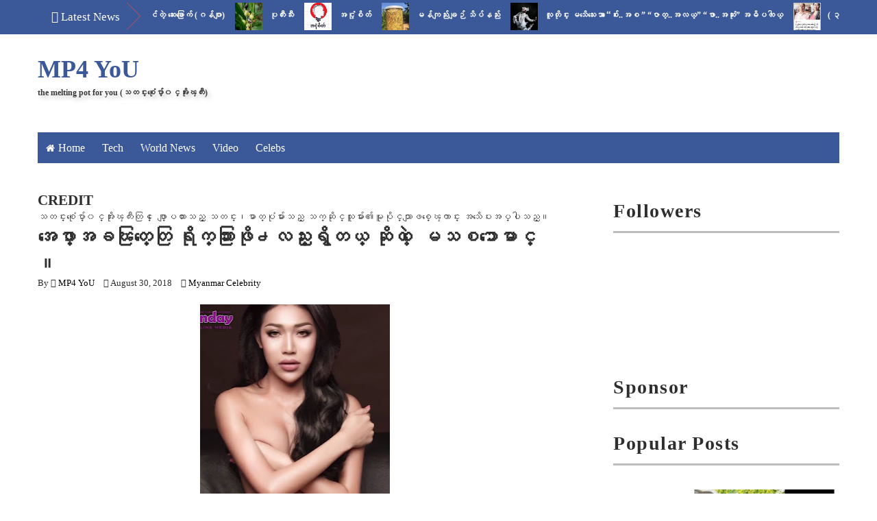

--- FILE ---
content_type: text/html; charset=UTF-8
request_url: http://www.themeltingpot4u.com/2018/08/blog-post_417.html
body_size: 42322
content:
<!DOCTYPE html>
<html class='v2' dir='ltr' xmlns='http://www.w3.org/1999/xhtml' xmlns:b='http://www.google.com/2005/gml/b' xmlns:data='http://www.google.com/2005/gml/data' xmlns:expr='http://www.google.com/2005/gml/expr'>
<head>
<link href='https://www.blogger.com/static/v1/widgets/335934321-css_bundle_v2.css' rel='stylesheet' type='text/css'/>
<meta content='width=device-width,initial-scale=1,minimum-scale=1,maximum-scale=1' name='viewport'/>
<meta content='text/html;charset=UTF-8' http-equiv='Content-Type'/>
<meta content='IE=edge,chrome=1' http-equiv='X-UA-Compatible'/>
<meta content='text/html; charset=UTF-8' http-equiv='Content-Type'/>
<meta content='blogger' name='generator'/>
<link href='http://www.themeltingpot4u.com/favicon.ico' rel='icon' type='image/x-icon'/>
<link href='http://www.themeltingpot4u.com/2018/08/blog-post_417.html' rel='canonical'/>
<link rel="alternate" type="application/atom+xml" title="MP4 YoU - Atom" href="http://www.themeltingpot4u.com/feeds/posts/default" />
<link rel="alternate" type="application/rss+xml" title="MP4 YoU - RSS" href="http://www.themeltingpot4u.com/feeds/posts/default?alt=rss" />
<link rel="service.post" type="application/atom+xml" title="MP4 YoU - Atom" href="https://www.blogger.com/feeds/3752520178119344105/posts/default" />

<link rel="alternate" type="application/atom+xml" title="MP4 YoU - Atom" href="http://www.themeltingpot4u.com/feeds/8715181553192226697/comments/default" />
<!--Can't find substitution for tag [blog.ieCssRetrofitLinks]-->
<link href='https://blogger.googleusercontent.com/img/b/R29vZ2xl/AVvXsEgaidl4RaLGR4VCZvyEsiSqiVInNZ2NAa_fvHU2kOfwsICB5OEU59kZaX6DYX_zmG0mbFbEgeFrlT62CLCzJufQ_ilpv9-cbFKf6OtVFhBkWb5Rkmz6HhhDXgiJ897lFcaYBFkXoVNN9i8/s640/Phoe+Pyae.JPG' rel='image_src'/>
<meta content='http://www.themeltingpot4u.com/2018/08/blog-post_417.html' property='og:url'/>
<meta content='ကုိယ္ေစာင့္နတ္နဲ႔ပတ္သက္ၿပီးရင္ဖြင့္လာတဲ့ ဖုိးျပည့္ …' property='og:title'/>
<meta content='We cover Myanmar news,Myanmar Celebrity, politics and entertainment - going where the mainstream fear to tread.
Myanmar Portal For You' property='og:description'/>
<meta content='https://blogger.googleusercontent.com/img/b/R29vZ2xl/AVvXsEgaidl4RaLGR4VCZvyEsiSqiVInNZ2NAa_fvHU2kOfwsICB5OEU59kZaX6DYX_zmG0mbFbEgeFrlT62CLCzJufQ_ilpv9-cbFKf6OtVFhBkWb5Rkmz6HhhDXgiJ897lFcaYBFkXoVNN9i8/w1200-h630-p-k-no-nu/Phoe+Pyae.JPG' property='og:image'/>
<title>
က&#4143;&#4141;ယ&#4153;&#4145;စ&#4140;င&#4151;&#4153;နတ&#4153;န&#4146;႔ပတ&#4153;သက&#4153;ၿပ&#4142;&#4152;ရင&#4153;ဖ&#4156;င&#4151;&#4153;လ&#4140;တ&#4146;&#4151; ဖ&#4143;&#4141;&#4152;&#4155;ပည&#4151;&#4153; &#8230; - MP4 YoU
</title>
<!-- Description and Keywords (start) -->
<meta content='Myanmar Celebrity, Myanmar breaking News, Gossip Column' name='keywords'/>
<!-- Description and Keywords (end) -->
<meta content='ကုိယ္ေစာင့္နတ္နဲ႔ပတ္သက္ၿပီးရင္ဖြင့္လာတဲ့ ဖုိးျပည့္ …' property='og:title'/>
<meta content='http://www.themeltingpot4u.com/2018/08/blog-post_417.html' property='og:url'/>
<meta content='article' property='og:type'/>
<meta content='https://blogger.googleusercontent.com/img/b/R29vZ2xl/AVvXsEgaidl4RaLGR4VCZvyEsiSqiVInNZ2NAa_fvHU2kOfwsICB5OEU59kZaX6DYX_zmG0mbFbEgeFrlT62CLCzJufQ_ilpv9-cbFKf6OtVFhBkWb5Rkmz6HhhDXgiJ897lFcaYBFkXoVNN9i8/s640/Phoe+Pyae.JPG' property='og:image'/>
<meta content='MP4 YoU' property='og:site_name'/>
<meta content='http://www.themeltingpot4u.com/' name='twitter:domain'/>
<meta content='ကုိယ္ေစာင့္နတ္နဲ႔ပတ္သက္ၿပီးရင္ဖြင့္လာတဲ့ ဖုိးျပည့္ …' name='twitter:title'/>
<meta content='summary_large_image' name='twitter:card'/>
<meta content='https://blogger.googleusercontent.com/img/b/R29vZ2xl/AVvXsEgaidl4RaLGR4VCZvyEsiSqiVInNZ2NAa_fvHU2kOfwsICB5OEU59kZaX6DYX_zmG0mbFbEgeFrlT62CLCzJufQ_ilpv9-cbFKf6OtVFhBkWb5Rkmz6HhhDXgiJ897lFcaYBFkXoVNN9i8/s640/Phoe+Pyae.JPG' name='twitter:image'/>
<meta content='ကုိယ္ေစာင့္နတ္နဲ႔ပတ္သက္ၿပီးရင္ဖြင့္လာတဲ့ ဖုိးျပည့္ …' name='twitter:title'/>
<!-- Social Media meta tag need customer customization -->
<meta content='Facebook App ID here' property='fb:app_id'/>
<meta content='Facebook Admin ID here' property='fb:admins'/>
<meta content='@username' name='twitter:site'/>
<meta content='@username' name='twitter:creator'/>
<link href='http://fonts.googleapis.com/css?family=Josefin+Sans:400,600|Droid+Sans:400,700' rel='stylesheet' type='text/css'/>
<link href='https://maxcdn.bootstrapcdn.com/font-awesome/4.5.0/css/font-awesome.min.css' rel='stylesheet'/>
<script src='//ajax.googleapis.com/ajax/libs/jquery/2.1.1/jquery.min.js'></script>
<style id='page-skin-1' type='text/css'><!--
/*
-----------------------------------------------
Blogger Template Style
Name:        Ad Mag
Author :     http://www.soratemplates.com
License:     Free Version
----------------------------------------------- */
/*****************************************
reset.css
******************************************/
html, body, .section, .widget, div, span, applet, object, iframe,
h1, h2, h3, h4, h5, h6, p, blockquote, pre,
a, abbr, acronym, address, big, cite, code,
del, dfn, em, font, img, ins, kbd, q, s, samp,
small, strike, strong, sub, sup, tt, var,
dl, dt, dd, ol, ul, li,
fieldset, form, label, legend,
table, caption, tbody, tfoot, thead, tr, th, td, figure {    margin: 0;    padding: 0;}
html {   overflow-x: hidden;}
a {text-decoration:none;color:#000;}
article,aside,details,figcaption,figure,
footer,header,hgroup,menu,nav,section {     display:block;}
table {    border-collapse: separate;    border-spacing: 0;}
caption, th, td {    text-align: left;    font-weight: normal;}
blockquote:before, blockquote:after,
q:before, q:after {    content: "";}
.quickedit, .home-link{display:none;}
blockquote, q {    quotes: "" "";}
sup{    vertical-align: super;    font-size:smaller;}
code{    font-family: 'Courier New', Courier, monospace;    font-size:12px;    color:#272727;}
::selection {background:transparent; text-shadow:#000 0 0 2px;}
::-moz-selection {background:transparent; text-shadow:#000 0 0 2px;}
::-webkit-selection {background:transparent; text-shadow:#000 0 0 2px;}
::-o-selection {background:transparent; text-shadow:#000 0 0 2px;}
a img{	border: none;}
ol, ul { padding:0;  margin:0;  text-align: left;  }
ol li { list-style-type: decimal;  padding:0 0 5px;  }
ul li { list-style-type: disc;  padding: 0 0 5px;  }
ul ul, ol ol { padding: 0; }
#navbar-iframe, .navbar {   height:0px;   visibility:hidden;   display:none   }
#HTML300, #Text100, .post-footer-line.post-footer-line-1, .post-footer-line.post-footer-line-2 , .post-footer-line.post-footer-line-3 {
display: none;
}
.item-control {
display: none !important;
}
h2.date-header, h4.date-header {display:none;margin:1.5em 0 .5em}
h1, h2, h3, h4, h5, h6 {
font-family: Josefin Sans, sans-serif;
font-weight: 600;
color: #2e2e2e;
}
blockquote {
padding: 8px;
background-color: #faebbc;
border-top: 1px solid #e1cc89;
border-bottom: 1px solid #e1cc89;
margin: 5px;
background-image: url(https://blogger.googleusercontent.com/img/b/R29vZ2xl/AVvXsEh1l0aPdt6s8flB0eaPTTrnOhc0j5dI1_owBoro7qA5IdpyQ3-4JI4y8FXNkpV4hdHrAkp__e6Kkw8vqIBTWdzmcrNR7N-yxwwiAkNt6PBeWvZqjdresQHNQUI7i3DFfX7-pnHhp9LQDso/s1600/openquote1.gif);
background-position: top left;
background-repeat: no-repeat;
text-indent: 23px;
}
blockquote p{
display: block;
background-image: url(https://blogger.googleusercontent.com/img/b/R29vZ2xl/AVvXsEh1jaT8_FTe5MzrTqZUPjslTNXE81vRZ1CRkxN0iLJyX5LYrzV8d_BmXFXsvATACMUOiTpIITkEJRUoaYn5Ti1SF4BL8XMJ1_eY2rAVJyeb1np40Ry44187uIzqIotpysXBe-sXi3os1Mo/s1600/closequote1.gif);
background-repeat: no-repeat;
background-position: bottom right;
}
/*****************************************
Custom css starts
******************************************/
body {
color: #2e2e2e;
font-family:'Droid Sans', sans-serif;
font-size: 14px;
font-weight: normal;
line-height: 21px;
background: #ffffff;
}
/* ######## Wrapper Css ######################### */
#header-wrappers {
color: #000;
margin: 0 auto;
width: 1170px;
overflow: hidden;
padding: 5px;
padding: 30px 0;
}
.featured-slider-wrapper {
background: #f4f4f4;
border-top: 1px solid #dcdcdc;
border-bottom: 1px solid #dcdcdc;
margin: 0 0 20px;
padding: 20px 0;
}
.featured-slider-wrap {
width:1170px;
margin:0 auto;
padding:0;
overflow:hidden;
}
#content-wrapper {
width: 1170px;
margin: 0 auto;
padding: 40px 0 80px;
overflow: hidden;
}
#main-wrapper {
float: left;
width: 67%;
max-width: 750px;
}
#sidebar-wrapper {
float: right;
width: 30%;
max-width: 330px;
}
/* ######## Top Header Bar Css ######################### */
.top-bar {
background: #3b5998 none repeat scroll top left;
}
.top-bar-wrapper {
position: relative;
overflow: hidden;
color: #2e2e2e;
width: 1170px;
margin: 0 auto;
}
#news-wrapper {
width:100%;
float:left;
overflow:hidden
}
.tickercontainer {
width: 1038px;
height: 50px;
margin: 0;
padding: 0;
overflow: hidden;
}
.tickercontainer .mask {
position: relative;
left: 10px;
width: 1018px;
overflow: hidden;
}
ul.newsticker {
position: relative;
list-style-type: none;
margin: 0;
padding: 0;
}
ul.newsticker li {
float: left;
margin: 0;
padding: 0;
}
ul.newsticker a {
white-space: nowrap;
padding: 0;
}
ul.newsticker span {
margin: 0 10px 0 0;
}
.news-ticker h3 a:link {color:#fcfcfc;}
.news-ticker h3 a:visited {color:#fcfcfc;}
.news-ticker h3 a:hover {color:#fcfcfc;}
.news-ticker h3 a:active {color:#e84c4c;}
.news-ticker li h3 {
font-size:12px;
font-weight:normal;
line-height:1.4em;
display:inline-block;
margin-right:15px;
margin-top:10px;
}
.news-ticker {
float:left;
width:100%;
overflow:hidden;
}
.news-ticker li {
width:auto;
height:40px;
overflow:hidden;
float: left;
white-space:nowrap;
}
.news-ticker li .tag-thumbnail {
float:left;
overflow:hidden;
margin:0 10px 0 0;
max-width:100%;
height:40px;
width:40px;
z-index:1;
border:0px solid #DDDDDD;
}
.news-ticker li .tag-thumbnail img {
float:left;
overflow:hidden;
margin:0 0px 0 0;
max-width:100%;
height:40px;
width:40px;
z-index:1;
border:0px solid #DDDDDD;
}
.news-ticker .post-meta {
display:none;
}
.news-ticker p {
display:none;
}
#headlines {
overflow:hidden;
position:relative;
line-height:30px;
height:50px;
padding:0 0 0 135px;
}
#headlines h2 {
color:#ffffff;
font-size:17px;
font-weight:400;
text-transform:capitalize;
margin-left:-115px;
margin-top:10px;
position:absolute;
}
#headlines .right_arrow {
padding:0 40px 0 110px;
display:block;
background:url(https://blogger.googleusercontent.com/img/b/R29vZ2xl/AVvXsEgcOWhrafzd0nq5X9SrAYvOWxTsuzSbos461Jf1I11JepvN4EkdvNM-DfjMu6ztHLwhjfSaX-DVPKT3pziN_NL3bBoNjGCW_Do4znbxzkE2lZded_y9KX037BqDRxpPGjrKBgIG4ziInYM/s1600/break.png) no-repeat right center;
height:46px;
line-height:46px;
position:absolute;
left:0;
top:0;
}
div.htick {
margin:0;
padding:0 40px 0 20px;
overflow:hidden;
}
div.htick-text {
margin-top:4px;
position:absolute;
overflow:hidden;
white-space:nowrap;
}
/* ######## Header Css ######################### */
#header-inner {
background-position: left;
background-repeat: no;
}
.headerleft img {
height: auto;
max-height: 70px;
margin: 15px 0 0;
}
.headerleft h1,
.headerleft h1 a,
.headerleft h1 a:hover,
.headerleft h1 a:visited {
font-family: Josefin Sans, sans-serif;
color: #3b5998;
font-size: 36px;
font-weight:bold;
line-height: 1.2em;
margin: 0;
padding: 0 0 5px;
text-decoration: none;
}
.headerleft h3 {
font-family: Josefin Sans, sans-serif;
font-weight: 400;
margin: 0;
padding: 0;
}
.headerleft .description {
color: #3B3B3B;
font: bold 12px Josefin Sans, sans-serif;
margin: 0;
padding: 0 0 20px;
text-shadow: 4px 4px 6px #ccc;
}
.headerleft {
float: left;
margin: 0;
padding: 0;
width: 400px;
}
.headerright {
float: right;
margin: 0;
padding: 1px 0 0;
width: 730px;
}
/* ######## Sidebar Css ######################### */
#header-navigation {
margin: 0 auto;
top: 0;
height: 45px;
width: 1170px;
}
.nav-wrapper {
background-color:#3b5998;
width: 100%;
margin: 0 auto;
padding-right: 10px;
box-sizing: border-box;
min-height: 45px;
}
.header-menu li.home-child {
float: left;
background-color: #3b5998;
height: 45px;
display: inline-block;
padding: 0;
margin-right: 1px;
}
.header-menu li.home-child a {
height: 45px;
line-height: 45px;
padding: 12px;
font-size: 16px;
font-weight: 500;
color: #FFF;
}
.header-menu li.home-child a:before {
content: '\f015';
font-size: 14px;
margin-right: 5px;
display: inline-block;
font-family: FontAwesome;
font-style: normal;
font-weight: 400;
line-height: normal;
}
#menu ul li {
float: left;
height: 45px;
display: inline-block;
padding: 0;
margin-right: 1px;
transition: all .3s ease-out!important;
-webkit-transition: all .3s ease-out!important;
-moz-transition: all .3s ease-out!important;
-o-transition: all .3s ease-out!important;
}
#menu ul li:hover {
background-color: #2c4782;
}
#menu ul li:hover a,
#menu ul li.hasSub:hover a:after {
color: #fff;
}
#menu ul li a {
height: 45px;
line-height: 45px;
padding: 12px;
font-size: 16px;
font-weight: 500;
color: #FFF;
transition: all .3s ease-out!important;
-webkit-transition: all .3s ease-out!important;
-moz-transition: all .3s ease-out!important;
-o-transition: all .3s ease-out!important;
}
#menu ul li.hasSub a {
padding-right: 22px;
}
#menu ul li.hasSub a:after {
color: #fff;
margin-left: 3px;
margin-top: 1px;
position: absolute;
display: inline-block;
content: '\f107';
font-family: FontAwesome;
font-weight: 400;
font-size: 15px;
text-rendering: auto;
transition: all .3s ease-out!important;
-webkit-transition: all .3s ease-out!important;
-moz-transition: all .3s ease-out!important;
-o-transition: all .3s ease-out!important;
}
#menu ul li.hasSub ul li a:after {
display: none!important;
}
#menu ul li:hover ul {
left: auto;
z-index: 9999;
}
#menu ul ul {
position: absolute;
left: -9999px;
z-index: 9999;
width: 170px;
margin: 0;
padding: 0;
}
#menu ul ul li {
background-color: #2e2e2e;
float: none!important;
display: block;
padding: 0;
height: auto;
border-top: 1px solid rgba(255, 255, 255, 0.05);
}
#menu ul li ul#sub-menu li:first-child {
border-top: 0;
}
#menu ul ul#sub-menu li a {
padding: 10px;
font-size: 14px;
line-height: 36px;
text-transform: capitalize;
text-decoration: none;
color: #FFF!important;
font-weight: 500;
height: auto;
}
#menu ul ul#sub-menu li:hover a {
color: #FFF!important;
}
#menu ul ul li:hover a {
color: #e84c4c!important;
}
#menu ul li,
#menu ul ul {
outline: 0;
transition: all .0s ease;
-webkit-transition: all .0s ease;
-moz-transition: all .0s ease;
-o-transition: all .0s ease;
}
.selectnav {
display: none;
}
#selectnav1 {
margin-top: 7px;
}
select.selectnav {
color: #fff;
padding: 6px 5px 5px;
border: 0;
background-color: #3b5998;
font: 14px Josefin Sans, sans-serif;
cursor: pointer;
width: 100%;
height: 45px;
}
/* ######## Sliderr Css ######################### */
#slider_post, #slider_side-post {
position: relative;
height: 360px;
width:50%;
float:left;
overflow: hidden;
padding: 0;
margin-left: -15px;
}
#slider_side-post {
float:right;
}
.owl-carousel .owl-wrapper:after {
content: ".";
display: block;
clear: both;
visibility: hidden;
line-height: 0;
height: 0;
}
.owl-carousel {
display: none;
position: relative;
width: 100%;
-ms-touch-action: pan-y;
}
.owl-carousel .owl-wrapper {
display: none;
position: relative;
-webkit-transform: translate3d(0px, 0px, 0px);
}
.owl-carousel .owl-wrapper-outer {
overflow: hidden;
position: relative;
width: 100%;
}
.owl-carousel .owl-wrapper-outer.autoHeight {
-webkit-transition: height 500ms ease-in-out;
-moz-transition: height 500ms ease-in-out;
-ms-transition: height 500ms ease-in-out;
-o-transition: height 500ms ease-in-out;
transition: height 500ms ease-in-out;
}
.owl-controls .owl-page,
.owl-controls .owl-buttons div {
cursor: pointer;
}
.owl-controls {
-webkit-user-select: none;
-khtml-user-select: none;
-moz-user-select: none;
-ms-user-select: none;
user-select: none;
-webkit-tap-highlight-color: rgba(0, 0, 0, 0);
}
.grabbing,
.grabbing a,
.grabbing * {
cursor: e-resize!important;
}
.owl-carousel .owl-wrapper,
.owl-carousel .owl-item {
-webkit-backface-visibility: hidden;
-moz-backface-visibility: hidden;
-ms-backface-visibility: hidden;
-webkit-transform: translate3d(0, 0, 0);
-moz-transform: translate3d(0, 0, 0);
-ms-transform: translate3d(0, 0, 0);
}
.owl-prev,
.owl-next {
width: 28px;
height: 22px;
background-color: #3b5998;
text-align: center;
line-height: 22px;
font-size: 12px;
margin-top: 5px;
color: #aaa;
display: inline-block;
}
.owl-next:before {
font-family: fontawesome;
}
.owl-prev:before {
font-family: fontawesome;
}
.owl-carousel {
border: 1px solid #DDD;
padding: 5px 0;
}
.label_with_thumbs .owl-carousel {
border: 0;
padding: 0;
}
.label_with_thumbs .owl-item li {
margin: 0;
padding: 0;
}
.label_with_thumbs .owl-controls {
position: absolute;
top: 10px;
right: 30px;
}
.label_with_thumbs .owl-prev,
.label_with_thumbs .owl-next {
height: 30px;
line-height: 30px;
width: 30px;
font-size: 14px;
opacity: .8;
background-color: #3b5998;
color: #fff;
border-radius: 2px;
}
.label_with_thumbs .owl-prev:hover,
.label_with_thumbs .owl-next:hover {
opacity: .9;
background-color: #304a82;
}
.owl-next:before {
content: '\f054';
font-family: fontawesome;
}
.owl-prev:before {
content: '\f053';
font-family: fontawesome;
}
.owl-carousel .owl-item {
float: left;
}
.owl-prev,
.owl-next {
margin-right: 5px;
}
.box-title .owl-controls {
float: right;
}
.label_with_thumbs {
float: left;
width: 100%;
min-height: 70px;
margin: 0px 10px 2px 0px;
padding: 0;
}
ul.label_with_thumbs li {
padding:8px 0;
min-height:65px;
margin-bottom:0px;
border-bottom: 1px dotted #999999;
}
.label_with_thumbs li{
list-style: none ;
padding-left:0px !important;
}
.label_with_thumbs .owl-item li img {
height: auto;
width: 100%;
}
.label_with_thumbs .owl-item li .thumb-hover {
content: no-close-quote;
position: absolute;
bottom: 0;
width: 100%;
background: url(https://blogger.googleusercontent.com/img/b/R29vZ2xl/AVvXsEjAIE5hknapjvIrgsrLrGv-rKuX4_ksW8_0LeVCT8e87zqu8nNxWERMyHUXtwgDFigK1i12AGc0T086erjP0JelPmmcyJeYrvuTCRf060jvNB-iocCH3jRkHTbdvi3Wbn366UGxYx4eDcVu/s1600-r/gradient.png) repeat-x 0 -1px;
opacity: .8;
left: 0;
opacity: .9;
background-size: 200px 100%;
height: 200px;
}
.slider-con {
position: absolute;
bottom: 20px;
left: 20px;
color: #fff;
max-width: 75%;
line-height: 25px;
}
.label_with_thumbs a { text-transform: capitalize;color:#fff;}
.label_with_thumbs strong {padding-left:0px;font-size: 28px;
font-family: Josefin Sans, sans-serif; }
/* ######## Top Feature widget ######################### */
#slider_side-post .rthumbbig img {
-moz-border-radius: 4px;
-moz-transition: all .5s ease;
-ms-transition: all .5s ease;
-o-transition: all .5s ease;
-webkit-border-radius: 4px;
-webkit-transition: all .5s ease;
height: 165px;
width: 100%;
transition: all .5s ease;
}
#slider_side-post .rthumbbig h3 {
-moz-transition: all .5s ease;
-ms-transition: all .5s ease;
-o-transition: all .5s ease;
-webkit-transition: all .5s ease;
background:rgb(59, 89, 152);
padding: 8px;
bottom: 50px;
font-size: 20px;
font-weight: 600;
left: 6px;
line-height: 30px;
position: absolute;
transition: all .5s ease;
width: 90%;
color: #fff !important;
cursor:pointer;
}
#slider_side-post .rthumbbox:hover #slider_side-post .rthumbbig h3 {
background: rgba(0, 0, 0, 0.4);
}
#slider_side-post .rthumbbig h3 a {
color: #fff;
padding: 2px;
text-decoration: none;
}
#slider_side-post .rthumbbox {
float: left;
width: 98%;
position: relative;
}
#slider_side-post .featuredpostbig {
display: inline-block;
width: 50%;
float: left;
margin-bottom: 3px;
}
#slider_side-post .play-s {
display:none;
}
/*****************************************
Most Popular widget css
******************************************/
#carousel {
width: 1170px;
position: relative;
margin:0 auto;
height:245px;
overflow: hidden;
}
#carousel .content {
position: relative;
left: 0px;
width: 100% !important;
overflow:hidden;
}
#carousel ul{
width:10000px;
position: relative;
overflow:hidden;
margin-top:0px;
}
#carousel ul li {
display: block;
float: left;
margin:0;
margin-right:2.5px;
width: 290px;
overflow: hidden;
height:160px;
}
#carousel .thumbE{
height:80px;
width: 290px;
}
.recent-post-title {
margin-bottom: 10px;
border-bottom:3px solid #bdbdbd;
font-size: 30px;
padding-bottom: 10px;
}
#carousel  #previous_button {
position: absolute;
bottom: 355px;
right: 30px;
width: 25px;
height: 28px;
cursor: pointer;
background: #2e2e2e;
color: #fff;
z-index: 999;
-webkit-border-radius: 2px;
-moz-border-radius: 2px;
border-radius: 2px;
}
#carousel #next_button {
position: absolute;
bottom:355px;
right:0px;
width: 25px;
height: 28px;
cursor: pointer;
background: #2e2e2e;
color:#fff;
background-position:100% 0;
z-index:999;
-webkit-border-radius: 2px;
-moz-border-radius: 2px;
border-radius: 2px;
}
#carousel #next_button:hover, #previous_button:hover {
-ms-filter: &quot;progid: DXImageTransform.Microsoft.Alpha(Opacity=80)&quot;;
filter: alpha(opacity=80);
opacity: 0.8;
transition: opacity .25s ease-in-out;
-moz-transition: opacity .25s ease-in-out;
-webkit-transition: opacity .25s ease-in-out;
}
#carousel ul li a.slider_title{
background: #111;
opacity: 0.9;
filter: alpha(opacity = 90);
float: left;
text-align: left;
font: normal 18px Josefin Sans, sans-serif;
margin-top: 27px;
height: 100%;
width: 93%;
background-color: rgba(0,0,0,0.5);
display: inline-block;
color: #FFF!important;
line-height: 20px;
padding: 5px 10px 9px 10px;
margin-bottom: -5px;
background: url(https://blogger.googleusercontent.com/img/b/R29vZ2xl/AVvXsEgehz-KpxFfmVnKa7qhY7511z9GAIo9wjccbH21sFLRZkVl3AdwZwZiwZnShSy1qKPEQeNajK12zLZna54AJNMQMXeQXfBbZbzBr9370Zf00zCR9C58PwjOa-p9BuW70z7OYFY3q4Rp-urC/s1600/bg-gradient.png) 0 -38px repeat-x;
}
#carousel ul li a.slider_title:hover{
color:#3b5998;
}
.fa.fa-angle-right {
font-size: 27px;
margin-left: 8px;
}
.fa.fa-angle-left {
font-size: 27px;
margin-left: 8px;
}
#carousel #next_button:hover, #carousel  #previous_button:hover {
background: #3b5998;
color: #FFF;
}
#carousel ul li img {
min-height: 165px;
object-fit: cover;
width: 100%;
}
/* ######## Main wrap featured post Css ######################### */
.main-wrapper-feature1, .main-wrapper-feature2 {
float: left;
width: 47.2%;
padding:10px;
max-width: 47.2%;
}
.main-wrapper-feature2 {
float: right;
}
.main-wrapper-feature1 img, .main-wrapper-feature2 img, .main-wrapper-feature-tab img {
width: 98%;
height: 180px;
}
.main-feature-wrap li:nth-child(1) img{
width:100%;
height:180px;
}
.main-feature-wrap img{
float:left;
margin-right:10px !important;
height:65px; /* Thumbnail height */
width:65px; /* Thumbnail width */
border: 1px solid #fff;
-webkit-border-radius: 2px;
-moz-border-radius: 2px;
border-radius: 2px;
}
.main-feature-wrap {
float: left;
width: 100%;
min-height: 70px;
margin:0;
padding: 0;
}
ul.main-feature-wrap li {
min-height:65px;
margin-bottom:0px;
}
.main-feature-wrap li{
list-style: none ;
padding-left:0px !important;
}
.main-feature-wrap li:nth-child(1) .main-feature-con h3 {
font-size: 28px;
line-height: 25px;
padding-top: 10px;
clear: both;
}
.main-feature-con h3 {
font-size: 20px;
font-family: Josefin Sans, sans-serif;
}
.main-feature-wrap li:nth-child(1) .featured-content {
display:block;
}
.main-feature-wrap li .featured-content {
display: none;
}
.main-feature-con .featured-meta-con {
display: inline-block;
position: relative;
right: -80px;
bottom: 30px;
}
.main-feature-wrap li:nth-child(1) .featured-meta-con {
display:none;
}
.main-feature-wrap a { text-transform: capitalize;}
.main-feature-wrap strong {padding-left:0px;}
/* ########Main wrap featured post Tabbed Css ######################### */
.main-feature-wrap-tab li:nth-child(1) {
width:48%;
float:left;
margin-right: 15px;
}
.main-feature-wrap-tab li:nth-child(1) img {
width:100%;
height: 205px;
float:left;
}
.main-feature-wrap-tab img {
float: left;
margin-top: 0px !important;
margin-right:10px;
height: 115px;
width: 115px;
}
.main-feature-wrap-tab {
float: left;
width: 100%;
min-height: 70px;
margin: 0px 10px 2px 0px;
padding: 0;
}
#slider_pos ul, .main-wrapper-feature-tab ul, .main-wrapper-feature1 ul, .main-wrapper-feature2 ul {
padding: 0;
}
.main-feature-wrap-tab li {
float:left;
width: 50%;
list-style: none ;
}
.main-feature-wrap-tab li:nth-child(1) .main-feature-con-tab h3 {
font-size: 28px;
line-height: 25px;
padding-top: 10px;
clear: both;
}
.main-feature-con-tab h3 {
font-size: 22px;
line-height: 28px;
font-family: Josefin Sans, sans-serif;
}
.main-feature-wrap-tab li .featured-content {
display: none;
}
.main-feature-wrap-tab li:nth-child(1) .featured-meta-con {
margin-top: 0;
}
.main-feature-wrap-tab li .featured-meta-con {
margin-top: -30px;
}
.main-feature-wrap-tab li:nth-child(1) .featured-content {
display: block;
}
.main-feature-wrap-tab li:nth-child(1) a {
color:#fff;
}
.main-feature-wrap-tab li:nth-child(1) .main-feature-con-tab {
clear: both;
padding: 5px;
background: #3b5998;
color: #fff;
}
.main-feature-wrap-tab a { text-transform: capitalize;}
.main-feature-wrap-tab strong {padding-left:0px; }
.tabviewcont {
margin-bottom: 20px;
}
.tabviewnav {
margin: 0 0 10px 0;
border-bottom: 1px solid #3b5998;
padding: 0 0 20px 0;
font-size:18px; /* Font size of text inside tabs */
font-family: Josefin Sans, sans-serif;
font-weight:600;
}
.tabviewnav li {
list-style:none;
margin:0;
display:inline;
}
.tabviewnav li a {
padding:20px 20px;
margin-right:1px;
border-radius:5px 5px 0 0;
-moz-border-radius:5px 5px 0 0;
-webkit-border-radius:5px 5px 0 0;
text-decoration:none;
color:#2e2e2e;
}
.tabviewnav li a:hover {
color:#fff;
background:#3b5998; /* Background color of the tab on mouseover */
text-decoration:none;
}
.tabviewnav li.tabviewactive a {
color:#fff;
background:#3b5998;
}
.tabviewcont .tabviewtab h2,
.tabviewcont .tabviewtabhide {
display:none;
}
/* ######## Bottom Feature widget ######################### */
.main-below-feature {
width: 100%;
float: left;
position: relative;
overflow: hidden;
padding: 0!important;
margin-top: 20px;
}
.main-below-feature .rthumbbig img {
-moz-border-radius: 4px;
-moz-transition: all .5s ease;
-ms-transition: all .5s ease;
-o-transition: all .5s ease;
-webkit-border-radius: 4px;
-webkit-transition: all .5s ease;
height: 165px;
width: 100%;
transition: all .5s ease;
}
.main-below-feature .rthumbbig h3 {
-moz-transition: all .5s ease;
-ms-transition: all .5s ease;
-o-transition: all .5s ease;
-webkit-transition: all .5s ease;
background:rgba(232, 0, 7, 0.4);
padding: 8px;
bottom: 50px;
font-size: 20px;
font-weight: 600;
left: 6px;
line-height: 30px;
position: absolute;
transition: all .5s ease;
width: 90%;
color: #fff !important;
cursor:pointer;
}
.main-below-feature .rthumbbox:hover .main-below-feature .rthumbbig h3 {
background: rgba(0, 0, 0, 0.4);
}
.main-below-feature .rthumbbig h3 a {
color: #fff;
padding: 2px;
text-decoration: none;
}
.main-below-feature .rthumbbox {
float: left;
width: 98%;
position: relative;
}
.main-below-feature .featuredpostbig {
display: inline-block;
width: 33.33%;
float: left;
margin-bottom: 3px;
}
.main-below-feature .play-s {
z-index:1;
position: absolute;
top: 10px;
font-size: 24px;
color: rgba(248, 248, 248, 0.96);
right: 10px;
-webkit-transition: all .6s ease-in-out;
-moz-transition: all .6s ease-in-out;
-o-transition: all .6s ease-in-out;
-ms-transition: all .6s ease-in-out;
transition: all .6s ease-in-out;
}
/* ######## Sidebar Css ######################### */
.sidebar .widget {
margin-bottom: 20px;
position: relative;
}
.sidebar h2 {
border-bottom: 3px solid #bdbdbd;
color: #2e2e2e;
font-size: 28px;
padding: 10px 0;
margin: 0 0 20px;
font-weight: 600;
letter-spacing: 1.5px;
text-transform: capitalize;
position: relative;
text-align: left;
}
.sidebar ul,.sidebar li{
list-style-type:none;
margin:0;
}
/* ######## Post Css ######################### */
.post {
margin-bottom: 40px;
padding-bottom: 20px;
border-bottom: 1px solid #dcdcdc;
}
.overlay {
float: left;
margin-right: 20px;
}
.overlay img {
display: block;
width: 270px;
height: 240px;
}
.post h2 {
margin-bottom: 12px;
max-height: 35px;
overflow: hidden;
font-size: 30px;
}
.post h2 a {
color: #3b5998;
letter-spacing: 1px;
}
.postmeta-primary {
font-size: 13px;
margin-bottom: 12px;
}
.postmeta-primary span {
margin-right: 10px;
}
.post-body {
margin: 0px;
padding: 0px 10px 0px 0px;
font-size: 14px;
line-height: 26px;
}
.post img {
max-width: 100%;
padding: 10px 0;
position: relative;
margin:0 auto;
}
.post h3 {
font-size: 24px;
margin-top: 20px;
margin-bottom: 10px;
line-height: 1.1;
}
#mcontent {
color: #2e2e2e;
font-size: 14px;
line-height: 21px;
letter-spacing: 1px;
text-align: justify;
}
.readmore {
letter-spacing: 1.5px;
font-size: 14px;
line-height: 12px;
color: #fff;
font-weight: 400;
float:left;
text-align: center;
padding: 11px 13px !important;
background: #3b5998;
-webkit-border-radius: 2px;
-moz-border-radius: 2px;
border-radius: 2px;
-webkit-transition: all 0.2s ease-in-out;
-moz-transition: all 0.2s ease-in-out;
-ms-transition: all 0.2s ease-in-out;
-o-transition: all 0.2s ease-in-out;
transition: all 0.2s ease-in-out;
margin-top: 40px;
}
.readmore a {
color:#fff;
}
/* ######## Comments Css ######################### */
#comment-editor {
height: 250px !important;
}
#comments {
-moz-border-radius: 4px;
-moz-box-shadow: 0 1px 2px rgba(0, 0, 0, .2);
-webkit-border-radius: 4px;
-webkit-box-shadow: 0 1px 2px rgba(0, 0, 0, .2);
background: #FFF;
border-radius: 4px;
border-top: 1px solid #ededed;
box-shadow: 0 1px 2px rgba(0, 0, 0, .2);
margin: 0 0 25px 5px;
padding: 10px;
}
#comments h4 {
color: #414141;
font-size: 28px;
line-height: 2em;
}
.comments ol li:before {
color: rgba(0, 0, 0, 0.16);
content: counters(trackit, ".");
font-family: Josefin Sans, sans-serif;
font-size: 3.5rem;
padding: .2em 0 0;
position: absolute;
right: .3em;
text-shadow: 1px 1px 1px #FFF;
}
.comments ol li {
counter-increment: trackit;
}
.comments ol {
counter-reset: trackit;
}
.comments .comments-content .comment-content {
border: 1px solid #e1e1e1;
margin-left: -46px;
margin-top: 35px;
padding: 20px;
text-align: justify;
}
.comments .comments-content .comment-header {
margin: 10px 0 0;
padding: 0 25px;
position: relative;
width: 58%;
}
.comments .comments-content .user {
color: #414141;
font-size: 20px;
font-weight: 700;
}
.comments .comments-content .user a {
font-family:Josefin Sans, sans-serif;
font-weight: 400;
}
.icon.user.blog-author:after {
color: #e84c4c;
content: "\f007";
font-family: Fontawesome;
font-size: 26px;
position: absolute;
top: -8px;
}
span.datetime.secondary-text a {
color: #b9b9b9;
}
.comments .comments-content .datetime {
color: #616161;
display: block;
fontsize: 12px;
margin: 0;
}
.comments .comments-content .comment-thread ol {
list-style-type: none;
margin: 0;
padding: 0;
text-align: left;
}
.comments .comment .comment-actions a {
background: #ccc;
float: right;
font-family:Josefin Sans, sans-serif;
font-size: 14px;
margin: -40px 1px 0 0;
max-width: 100%;
padding: 6px;
text-align: right;
}
.comments .continue a {
display: none!important;
}
.comments .avatar-image-container img {
float: left;
height: 60px;
max-height: 60px;
max-width: 60px;
width: 60px;
z-index: 1;
}
.comments .avatar-image-container {
-moz-border-radius: 5px;
-o-border-radius: 5px;
background: #fff;
border: 1px solid #dcdcdc;
border-radius: 5px;
float: left;
height: 60px;
max-height: 60px;
max-width: 60px;
overflow: hidden;
padding: 3px;
width: 60px;
}
.comment .comment-replies .comment {
background: #f5f5f5;
border-left: 3px solid #f5f5f5;
border-right: 3px solid #f5f5f5;
border-top: 5px solid #e84c4c;
padding: 10px;
}
.comments .comments-content .comment-replies .comment,
.comments .comments-content .comment-replies .comment:first-child,
.comments .comments-content .comment-replies .comment:last-child {
margin: 0;
padding: 1em;
}
.comments .comments-content {
list-style: none;
padding-bottom: 5px;
padding-top: 5px;
position: relative;
}
.comment-thread.inline-thread .comment-content {
background: #fff;
}
span.item-control.blog-admin,
.comments .thread-toggle {
display: none;
}
#comments .comment-actions.secondary-text,
.comments .comment .comment-actions a:hover {
text-decoration: none;
}
/* ######## Pagination Css ######################### */
.home-link {
display: none;
}
#blog-pager-newer-link {
float: left;
}
#blog-pager-older-link {
float: right;
}
#blog-pager,.pagenavi {
clear: both;
margin: 30px auto 10px;
text-align: center;
}
.pagenavi {
float: left;
}
.pagenavi span,.pagenavi a {
-moz-transition: all .3s ease-in;
-o-transition: all .3s ease-in;
-webkit-transition: all .3s ease-in;
display: inline-block;
background: #3b5998;
border-radius: 2px;
color: #fff;
margin: 0 5px 0 0;
padding: 10px 22px;
text-decoration: none;
transition: all .3s ease-in;
webkit-border-radius: 2px;
}
.pagenavi a:visited {
color: #fff;
}
.pagenavi a:hover {
background:#2a457c;
text-decoration: none;
}
.pagenavi .current {
background: #3b5998;
color: #fff;
text-decoration: none;
}
.pagenavi .pages,.pagenavi .current {
font-weight: 700;
}
.pagenavi .pages {
-moz-border-radius: 2px;
background: #e84c4c;
border-radius: 2px;
color: #fff;
webkit-border-radius: 2px;
position:absolute;
right:0;
}
.feed-links {
clear: both;
display: none;
line-height: 2.5em;
}
.sora-pager {
margin-bottom: 10px;
overflow: hidden;
padding: 0px;
}
.sora-pager li.next {
float: right;
padding: 0px;
background: none;
margin: 0px;
}
.sora-pager li.next a {
padding-left: 24px;
}
.sora-pager li.previous {
margin: 0px -2px 0px 0px;
float: left;
padding: 0px;
background: none;
}
.sora-pager li.previous a {
padding-right: 24px;
}
.sora-pager li {
width: 50%;
display: inline;
float: left;
text-align: center;
}
.sora-pager li a {
position: relative;
min-height: 77px;
display: block;
padding: 15px 46px 15px;
outline: none;
text-decoration: none;
}
.sora-pager li i {
color: #e84c4c;
font-size: 18px;
}
.sora-pager li a strong {
display: block;
font-size: 20px;
color: #2e2e2e;
letter-spacing: 0.5px;
font-weight: bold;
text-transform: uppercase;
margin-bottom: 10px;
}
.sora-pager li a span {
font-size: 15px;
color: #2e2e2e;
font-family:Josefin Sans, sans-serif;
margin: 0px;
}
.sora-pager li a:hover span {
color: #e84c4c;
}
.sora-pager li a:hover i {
color: #2e2e2e;
}
.sora-pager li.previous i {
float: left;
margin-top: 15%;
margin-left: 5%;
}
.sora-pager li.next i {
float: right;
margin-top: 15%;
margin-right: 5%;
}
.fa-chevron-right {
padding-right: 0px;
}
/* ######## related post Widgets Css ######################### */
#related-posts{
float:left;
width:100%;
margin-bottom:2px;
}
#related-posts h2 {
padding: 5px;
text-transform: capitalize;
text-align: left;
color: #3b5998;
margin-bottom: 11px;
}
#related-posts a {
width: 233px;
text-decoration: none;
margin: 0 7px 7px 0;
float: left;
}
#related-posts h8 {
padding-left: 14px;
display: inline-block;
}
#related-posts .related_img {
padding:0px;
width:100%;
height:160px;
max-width:100%;
}
#related-posts .related_img:hover{
opacity:.7;
filter:alpha(opacity=70);
-moz-opacity:.7;
-khtml-opacity:.7;
}
/* ######## Social Sharing Widgets Css ######################### */
.ty-post-share {
margin: 10px 0 10px;
font-size: 12px;
padding: 0;
}
.ty-post-share ul {
margin: 0 -5px;
padding: 0;
overflow: hidden;
list-style: none;
}
.ty-post-share li {
display: block;
float: left;
width: 23.5%;
padding: 0 5px;
margin-bottom: 4px;
text-align: center;
}
.ty-post-share li.ty-twitter a {
background: #4b96d7;
}
.ty-post-share li.ty-facebook a {
background: #2a3e8c;
}
.ty-post-share li.ty-pinterest a {
background: #ae0000;
}
.ty-post-share li.ty-gplus a {
background: rgb(221, 75, 57);
}
.ty-post-share a {
display: block;
width: 100%;
font-size: 12px;
padding: 1em;
color: #fff;
background: #000;
font-weight: bold;
text-transform: uppercase;
letter-spacing: 1px;
}
.ty-post-share a .fa {
font-size: 18px;
margin-right: 15px;
}
/* ######## Custom Widgets Css ######################### */
/* Popular Post Style */
#PopularPosts1 ul {
padding: 10px 0;
margin-top: -15px;
;
}
.PopularPosts .item-thumbnail {
margin: 0;
}
.PopularPosts .widget-content ul {
padding: 0;
margin-top: -7px;
}
.PopularPosts .item-title a {
text-decoration: none;
font-weight: 600;
font-family: Josefin Sans, sans-serif;
font-size: 22px;
color: #3b5998;
line-height: 1.4em;
transition: all ease-in-out .1s;
;
}
.PopularPosts .item-title {
padding-bottom: .4em;
}
.PopularPosts .widget-content ul li:hover a,
.PopularPosts .widget-content ul li a:hover {
color: #48d;
;
}
.PopularPosts img {
width: 100%;
height: 100%;
}
.PopularPosts .widget-content ul li {
list-style: none;
margin: 10px 0 0!important;
padding: 0 0 10px!important;
line-height: 1.3em!important;
position: relative;
border-bottom: 1px solid #f1f1f1;
}
.PopularPosts li .item-snippet {
position: absolute;
top: 0;
opacity: 0;
visibility: hidden;
width: 85%;
left: 11px;
color: #fff;
background-color:#e84c4c;
padding: 10px;
font-size: 14px;
text-align:justify;
line-height: normal;
transition: .3s;
}
.PopularPosts li:hover .item-snippet {
top: 20%;
opacity: 1;
visibility: visible;
}
.PopularPosts li .item-thumbnail {
margin: 10px 0;
overflow: hidden;
float: left;
}
.PopularPosts li:first-child .item-thumbnail {
width: 100%;
height: 100%;
max-height: 190px;
overflow: hidden;
margin-bottom: 10px;
}
.PopularPosts li:first-child .item-content {
position: relative;
}
.PopularPosts li:first-child .item-thumbnail,
.PopularPosts li:first-child .item-snippet {
display: block;
}
.cloud-label-widget-content {
display: inline-block;
text-align: left;
}
.cloud-label-widget-content .label-size {
display: inline-block;
float: left;
font-size: 10px;
line-height: normal;
margin: 0 5px 5px 0;
opacity: 1
}
.cloud-label-widget-content .label-size a {
background: #fff;
color: #878787;
float: left;
border: 3px double #eee;
font-family: 'Open Sans', sans-serif;
font-weight: 400;
line-height: 100%;
margin: 0;
padding: 7px 8px;
text-transform: uppercase;
transition: all .6s;
}
.cloud-label-widget-content .label-size a:hover {
color: #000;
}
.cloud-label-widget-content .label-size a:hover,
.cloud-label-widget-content .label-size a:active {
background: #fff;
color: #3b5998;
}
.cloud-label-widget-content .label-size .label-count {
background: #3b5998;
color: #fff;
white-space: nowrap;
display: inline-block;
padding: 6px 8px;
margin-left: -3px;
line-height: normal;
border-radius: 0 2px 2px 0
}
/*****************************************
Footer Bottom CSS
******************************************/
#lower {
margin:auto;
padding: 0px 0px 10px 0px;
width: 100%;
background:#272727;
}
#lower-wrapper {
margin:auto;
padding: 20px 0px 20px 0px;
width: 1170px;
border:0;
}
#lowerbar-wrapper {
float: left;
margin: 0px 5px auto;
padding-bottom: 20px;
width: 32%;
text-align: justify;
color:#fff;
line-height: 1.6em;
word-wrap: break-word;
overflow: hidden;
}
.lowerbar {margin: 0; padding: 0;}
.lowerbar .widget {margin: 0; padding: 10px 20px 0px 20px;}
.lowerbar h2 {
color: #fff;
font-size: 36px;
display: block;
padding-right: 15px;
border-bottom: 3px solid #bdbdbd;
margin-bottom: 30px;
padding-top: 4px;
padding-bottom: 20px;
}
.lowerbar ul {
margin: 0 auto;
padding: 0;
list-style-type: none;
}
.lowerbar li {
display:block;
line-height: 1.6em;
margin-left: 0 !important;
list-style-type: none;
}
.lowerbar li a {
text-decoration:none; color: #DBDBDB;
}
.lowerbar li a:hover {
text-decoration:none;
}
.lowerbar li:hover {
display:block;
}
.footer-copyright {
background:#1c1c1c;
text-align: center;
color: #ffffff;
padding-top: 28px;
padding-bottom: 56px;
}
.footer-container {
width: 1170px;
margin-right: auto;
margin-left: auto;
}
.footer-col {
width: 100%;
float: left;
position: relative;
min-height: 1px;
}
.footer-col a {
color:#fff;
}
/*****************************************
Responsive Style css
******************************************/
@media only screen and (max-width: 1200px) {
#header-wrappers, .featured-slider-wrap, #content-wrapper, .top-bar-wrapper, #carousel, #lower-wrapper, .footer-container {
width:98%;
margin:0 auto;
float:none;
}
.headerright, .headerleft, #slider_post, #slider_side-post {
float: none;
width: 100%;
text-align: center;
height: auto;
margin: 0 auto;
clear: both;
}
.nav-wrapper {
padding-right: 0;
}
#slider_post, #slider_side-post {
max-width:100%;
}
#slider_post ul {
padding:0;
margin-bottom:10px;
}
.headerright {
margin: 10px auto 0;
}
.headerleft img {
margin: auto;
padding-bottom: 15px;
}
.main-feature-wrap-tab li:nth-child(1) {
margin-right: 10px;
}
.ty-post-share li {
width: 23.35%;
}
}
@media only screen and (max-width: 1080px) {
#header-navigation {width:100%;}
#nav1,#nav,.header-menu li.home-child{display:none}
#selectnav2{height:22px;line-height:22px;padding:0 5px;font-size:12px;margin-top:5px}
.selectnav{display:block}
#main-wrapper {
float: none;
width: 100%;
max-width: 750px;
padding-left: 0;
padding-right: 0;
margin: 0 auto;
}
#sidebar-wrapper {
float:none;
margin:0 auto;
clear:both;
width:auto;
max-width:330px;
}
#carousel{
display: none;
}
#related-posts a {
width: 32%;
}
}
@media only screen and (max-width: 920px) {
#lowerbar-wrapper {
float:none;
margin:0 auto;
clear:both;
width:auto;
max-width:330px;
}
}
@media screen and (max-width: 767px){
#content-wrapper {
padding: 0px 0 40px;
}
.item #content-wrapper {
padding: 20px 0;
}
.main-feature-wrap-tab li:nth-child(1), .main-feature-wrap-tab li, .main-wrapper-feature1, .main-wrapper-feature2 {
width: 100%;
float:none;
margin:0 auto;
clear:both;
}
.main-feature-wrap-tab li {
margin-top: 30px;
}
.main-feature-wrap-tab li:nth-child(1), .main-feature-wrap-tab li, .main-wrapper-feature1, .main-wrapper-feature2 {
max-width: 100%;
padding: 0;
overflow: hidden;
}
.main-below-feature .featuredpostbig {
width:50%;
}
.ty-post-share li {
width: 48%;
padding:0;
}
.main-feature-con .featured-meta-con {
right: auto;
}
.featurepostright {
clear: both;
}
.main-feature-wrap li:nth-child(1) img {
width: 100%;
height: 320px;
margin-bottom: 10px;
}
.tabviewcont {
margin: 30px 0 20px;
float: left;
width: 100%;
}
.main-feature-wrap-tab li:nth-child(1) img {
height: 305px;
}
.headerright .widget {line-height:0}
.headerright img, .headerright iframe {max-width: 100%;}
}
@media screen and (max-width: 700px) {
.overlay {
float: left;
margin: 0 0 20px;
width: 100%;
height: 300px;
}
.overlay img {
margin: 0;
float: left;
width: 100%;
height: 300px;
}
.post h2 {
float: left;
}
.postmeta-primary {
clear: both;
}
.index .post {
margin-bottom: 20px;
}
}
@media only screen and (max-width: 540px) {
#related-posts a {
width: 48%;
}
}
@media only screen and (max-width: 480px) {
#slider_side-post .featuredpostbig, .main-below-feature .featuredpostbig {
width:100%;
}
#slider_post .featured-content {
display:none;
}
.tabviewnav {
padding: 0 0 10px 0;
}
.tabviewnav li a {
padding: 10px 10px;
}
.pagenavi .pages {
display:none;
}
#slider_side-post .rthumbbox {
width: 100%;
}
.main-feature-wrap li:nth-child(1) img {
height: 250px;
}
.main-feature-wrap-tab li:nth-child(1) img {
height: 225px;
}
.overlay, .overlay img {
height: 250px;
}
#sidebar-wrapper, #lowerbar-wrapper {
max-width: 100%;
}
.PopularPosts li .item-thumbnail {
width: 100%;
}
.PopularPosts img {
width: 100%;
height: auto;
max-height: 250px;
}
.social_item-wrapper {
width: 29.33%!important;
}
.lowerbar .widget {
margin: 0;
padding: 10px 10px 0px;
}
.top-bar {
display: none;
}
.headerright, .slider-con br {
display: none;
}
#header-wrappers {
padding: 40px 0 30px;
}
.main-below-feature .rthumbbox {
width: 100%;
}
.pagenavi span, .pagenavi a {
padding: 5px 12px;
}
.post h2 {
max-height: none;
}
}
@media screen and (max-width: 420px) {
#content-wrapper {
padding: 0px 10px 20px;
box-sizing: border-box;
}
.item #content-wrapper {
padding: 15px 0;
}
.featured-post-main-wrap, .meta_labels {
display:none;
}
.main-feature-wrap li:nth-child(1) img {
height: 200px;
}
.main-feature-wrap-tab li:nth-child(1) img {
height: 200px;
}
.overlay, .overlay img {
height: 200px;
}
.main-feature-con .featured-meta-con {
right: -80px;
}
.sidebar .widget img, .sidebar .widget iframe {
max-width: 100%;
}
#related-posts a {
width: 100%;
margin-right: 0;
margin-bottom: 15px;
}
.sora-pager li {
width: 100%;
}
}
@media screen and (max-width: 319px) {
.featured-slider-wrap, .meta_date {
display: none;
}
.headerleft img {
padding-bottom: 5px;
max-width: 80%;
}
.overlay, .overlay img {
height: 130px;
}
.post h2 {
font-size: 22px;
float: left;
position: relative;
display: block;
max-height: none !important;
}
}
@font-face {
font-family:'Zawgyi-One';
src:local('Zawgyi-One'),url('http://mmwebfonts.comquas.com/fonts/zawgyi.ttf');
}
body,html,p,code,*,table,td, tr,span,div,a,ul,li,input,textarea{font-family:'Zawgyi-One'!important;}
--></style>
<style id='template-skin-1' type='text/css'><!--
body#layout {
text-transform: capitalize;
}
body#layout div.section {
margin: 0 0 10px 0;
}
body#layout .featured-slider-wrapper {
margin: 40px 0 0;
}
body#layout .featuresliderpost, body#layout .featurepostbesideslider {
width: 46.5%;
float: left;
}
body#layout .featurepostleft, body#layout .featurepostright {
width: 45%;
float: left;
}
body#layout .featurepostbesideslider, body#layout .featurepostright {
float: right;
}
body#layout #carousel {
height: auto;
}
body#layout .tabview {
padding: 10px;
background-color: #1FC38E !important;
border-color: #1FB987 !important;
}
body#layout .lowerbar {
width: 30%;
margin-left: 4px !important;
float: left;
}
body#layout .featured-slider-wrapper {
margin: 100px 0 -50px;
clear: both;
position: relative;
}
body#layout .headerright{width: 690px;}
--></style>
<script type='text/javascript'>
//<![CDATA[
//Post Thumbnail Setting
var soratemplatesSummary = {
    displayimages: false,
    imagePosition: 'left',
    Widthimg: 0,
    Heightimg: 0,
    noThumb: 'https://blogger.googleusercontent.com/img/b/R29vZ2xl/AVvXsEhoMV8GBXGcptPjr_yCi3hERpAvU8hq8Z_DkxTKewtk-LCI7FB0Pi0afrIyU4d2t6oKy-zrA2Y4mnbxsl4NhR5umgJ07NDOMZ70M-dv7IlLlg1yvph_bU8aybsHnO1WiDb5NLLX5q6xfhQ/s1600/no-thumb.jpg',
    SummaryWords: 35,
    wordsNoImg: 35,
    skipper: 0,
    DisplayHome: true,
    DisplayLabel: true
};
//]]>
</script>
<script type='text/javascript'>
//<![CDATA[
function summary(a){summary.count=summary.count||0,summary.count++;var m=-1==location.href.indexOf("/search/label/")&&-1==location.href.indexOf("/search?"),e=-1!=location.href.indexOf("/search/label/");if(!(summary.count<=soratemplatesSummary.skipper)&&(!m||soratemplatesSummary.DisplayHome)&&(!e||soratemplatesSummary.DisplayLabel)){var t=document.getElementById(a),r=t.getElementsByTagName("img");if(soratemplatesSummary.displayimages){var s='<img width="'+soratemplatesSummary.Widthimg+'" height="'+soratemplatesSummary.Heightimg+'"';if("no"!=soratemplatesSummary.imagePosition){var i="left"==soratemplatesSummary.imagePosition?' style="float:left;\n			padding:0 5px 5px 0"':' style="float:right;\n			padding:0 0 5px 5px"';s+=i}s+=' src="'+(r.length>0?r[0].src:soratemplatesSummary.noThumb)+'" /><div class="contentos">';var o=summary.strip(t.innerHTML,soratemplatesSummary.SummaryWords)}else var s="",o=summary.strip(t.innerHTML,soratemplatesSummary.wordsNoImg);t.innerHTML="<div id='mcontent'>"+s+o+"</div>"}}summary.strip=function(a,m){return a.replace(/<.*?>/gi,"").split(/\s+/).slice(0,m-1).join(" ")};
//]]>
</script>
<script type='text/javascript'>
//<![CDATA[
$(document).ready(function(){
	$('.overlay img, .label_thumb, #carousel ul li img, .related_img').each(function(){
		var srcUrl = $(this).attr('src');
		$(this).attr('src', srcUrl.replace('default', 'maxresdefault'));
	});

});
//]]>
</script>
<script type='text/javascript'>
//<![CDATA[
 //Featured Post With Thumbnail Widget Script    
  var ticknumposts = 20;
var tickshowpostthumbnails = true;
var tickdisplaymore = false;
var tickdisplayseparator = true;
var tickshowcommentnum = false;
var tickshowpostdate = false;
var tickshowpostsummary = false;
var ticknumchars = 100;
var _0xaa07=["\x56\x20\x31\x43\x28\x4C\x29\x7B\x6C\x2E\x6D\x28\x27\x3C\x55\x20\x7A\x3D\x22\x32\x68\x22\x3E\x27\x29\x3B\x31\x36\x28\x66\x20\x69\x3D\x30\x3B\x69\x3C\x31\x33\x3B\x69\x2B\x2B\x29\x7B\x66\x20\x6A\x3D\x4C\x2E\x31\x67\x2E\x6A\x5B\x69\x5D\x3B\x66\x20\x31\x6A\x3D\x6A\x2E\x4A\x2E\x24\x74\x3B\x66\x20\x78\x3B\x68\x28\x69\x3D\x3D\x4C\x2E\x31\x67\x2E\x6A\x2E\x4D\x29\x31\x37\x3B\x31\x36\x28\x66\x20\x6B\x3D\x30\x3B\x6B\x3C\x6A\x2E\x75\x2E\x4D\x3B\x6B\x2B\x2B\x29\x7B\x68\x28\x6A\x2E\x75\x5B\x6B\x5D\x2E\x31\x6D\x3D\x3D\x27\x32\x66\x27\x26\x26\x6A\x2E\x75\x5B\x6B\x5D\x2E\x32\x65\x3D\x3D\x27\x32\x64\x2F\x32\x38\x27\x29\x7B\x66\x20\x72\x3D\x6A\x2E\x75\x5B\x6B\x5D\x2E\x4A\x3B\x66\x20\x57\x3D\x6A\x2E\x75\x5B\x6B\x5D\x2E\x71\x7D\x68\x28\x6A\x2E\x75\x5B\x6B\x5D\x2E\x31\x6D\x3D\x3D\x27\x32\x36\x27\x29\x7B\x78\x3D\x6A\x2E\x75\x5B\x6B\x5D\x2E\x71\x3B\x31\x37\x7D\x7D\x66\x20\x79\x3B\x32\x31\x7B\x79\x3D\x6A\x2E\x31\x58\x24\x31\x63\x2E\x31\x65\x7D\x31\x57\x28\x31\x55\x29\x7B\x73\x3D\x6A\x2E\x46\x2E\x24\x74\x3B\x61\x3D\x73\x2E\x4B\x28\x22\x3C\x51\x22\x29\x3B\x62\x3D\x73\x2E\x4B\x28\x22\x54\x3D\x5C\x22\x22\x2C\x61\x29\x3B\x63\x3D\x73\x2E\x4B\x28\x22\x5C\x22\x22\x2C\x62\x2B\x35\x29\x3B\x64\x3D\x73\x2E\x31\x54\x28\x62\x2B\x35\x2C\x63\x2D\x62\x2D\x35\x29\x3B\x68\x28\x28\x61\x21\x3D\x2D\x31\x29\x26\x26\x28\x62\x21\x3D\x2D\x31\x29\x26\x26\x28\x63\x21\x3D\x2D\x31\x29\x26\x26\x28\x64\x21\x3D\x22\x22\x29\x29\x7B\x79\x3D\x64\x7D\x45\x20\x79\x3D\x27\x48\x3A\x2F\x2F\x33\x2E\x31\x51\x2E\x31\x6F\x2E\x49\x2F\x2D\x4F\x2D\x31\x4F\x2F\x31\x4E\x2F\x31\x4D\x2F\x31\x4C\x2F\x31\x4A\x2F\x31\x64\x2B\x31\x49\x2B\x31\x2E\x31\x47\x27\x7D\x66\x20\x44\x3D\x6A\x2E\x31\x46\x2E\x24\x74\x3B\x66\x20\x31\x69\x3D\x44\x2E\x41\x28\x30\x2C\x34\x29\x3B\x66\x20\x4E\x3D\x44\x2E\x41\x28\x35\x2C\x37\x29\x3B\x66\x20\x31\x6C\x3D\x44\x2E\x41\x28\x38\x2C\x31\x30\x29\x3B\x66\x20\x6E\x3D\x31\x70\x20\x31\x50\x28\x29\x3B\x6E\x5B\x31\x5D\x3D\x22\x31\x71\x22\x3B\x6E\x5B\x32\x5D\x3D\x22\x31\x72\x22\x3B\x6E\x5B\x33\x5D\x3D\x22\x31\x73\x22\x3B\x6E\x5B\x34\x5D\x3D\x22\x31\x74\x22\x3B\x6E\x5B\x35\x5D\x3D\x22\x31\x75\x22\x3B\x6E\x5B\x36\x5D\x3D\x22\x31\x76\x22\x3B\x6E\x5B\x37\x5D\x3D\x22\x31\x77\x22\x3B\x6E\x5B\x38\x5D\x3D\x22\x31\x78\x22\x3B\x6E\x5B\x39\x5D\x3D\x22\x31\x79\x22\x3B\x6E\x5B\x31\x30\x5D\x3D\x22\x31\x7A\x22\x3B\x6E\x5B\x31\x31\x5D\x3D\x22\x31\x41\x22\x3B\x6E\x5B\x31\x32\x5D\x3D\x22\x31\x42\x22\x3B\x6C\x2E\x6D\x28\x27\x3C\x31\x6B\x20\x7A\x3D\x22\x31\x44\x22\x3E\x27\x29\x3B\x68\x28\x31\x45\x3D\x3D\x76\x29\x6C\x2E\x6D\x28\x27\x3C\x31\x66\x20\x7A\x3D\x22\x31\x48\x2D\x31\x63\x22\x3E\x3C\x61\x20\x71\x3D\x22\x27\x2B\x78\x2B\x27\x22\x20\x43\x20\x3D\x22\x42\x22\x3E\x3C\x51\x20\x7A\x3D\x22\x31\x4B\x22\x20\x54\x3D\x22\x27\x2B\x79\x2B\x27\x22\x2F\x3E\x3C\x2F\x61\x3E\x3C\x2F\x31\x66\x3E\x27\x29\x3B\x6C\x2E\x6D\x28\x27\x3C\x31\x62\x3E\x3C\x31\x61\x3E\x3C\x61\x20\x71\x3D\x22\x27\x2B\x78\x2B\x27\x22\x20\x43\x20\x3D\x22\x42\x22\x3E\x27\x2B\x31\x6A\x2B\x27\x3C\x2F\x61\x3E\x3C\x2F\x31\x61\x3E\x3C\x2F\x31\x62\x3E\x3C\x31\x39\x3E\x27\x29\x3B\x68\x28\x22\x46\x22\x31\x38\x20\x6A\x29\x7B\x66\x20\x6F\x3D\x6A\x2E\x46\x2E\x24\x74\x7D\x45\x20\x68\x28\x22\x31\x35\x22\x31\x38\x20\x6A\x29\x7B\x66\x20\x6F\x3D\x6A\x2E\x31\x35\x2E\x24\x74\x7D\x45\x20\x66\x20\x6F\x3D\x22\x22\x3B\x66\x20\x31\x34\x3D\x2F\x3C\x5C\x53\x5B\x5E\x3E\x5D\x2A\x3E\x2F\x67\x3B\x6F\x3D\x6F\x2E\x31\x52\x28\x31\x34\x2C\x22\x22\x29\x3B\x68\x28\x31\x53\x3D\x3D\x76\x29\x7B\x68\x28\x6F\x2E\x4D\x3C\x58\x29\x7B\x6C\x2E\x6D\x28\x27\x27\x29\x3B\x6C\x2E\x6D\x28\x6F\x29\x3B\x6C\x2E\x6D\x28\x27\x27\x29\x7D\x45\x7B\x6C\x2E\x6D\x28\x27\x27\x29\x3B\x6F\x3D\x6F\x2E\x41\x28\x30\x2C\x58\x29\x3B\x66\x20\x31\x68\x3D\x6F\x2E\x31\x56\x28\x22\x20\x22\x29\x3B\x6F\x3D\x6F\x2E\x41\x28\x30\x2C\x31\x68\x29\x3B\x6C\x2E\x6D\x28\x6F\x2B\x27\x2E\x2E\x2E\x27\x29\x3B\x6C\x2E\x6D\x28\x27\x27\x29\x7D\x7D\x66\x20\x70\x3D\x27\x27\x3B\x66\x20\x77\x3D\x30\x3B\x6C\x2E\x6D\x28\x27\x3C\x31\x39\x3E\x27\x29\x3B\x68\x28\x31\x59\x3D\x3D\x76\x29\x7B\x70\x3D\x70\x2B\x6E\x5B\x31\x5A\x28\x4E\x2C\x31\x30\x29\x5D\x2B\x27\x2D\x27\x2B\x31\x6C\x2B\x27\x20\x2D\x20\x27\x2B\x31\x69\x3B\x77\x3D\x31\x7D\x68\x28\x32\x30\x3D\x3D\x76\x29\x7B\x68\x28\x77\x3D\x3D\x31\x29\x7B\x70\x3D\x70\x2B\x27\x20\x7C\x20\x27\x7D\x68\x28\x72\x3D\x3D\x27\x31\x20\x47\x27\x29\x72\x3D\x27\x31\x20\x32\x32\x27\x3B\x68\x28\x72\x3D\x3D\x27\x30\x20\x47\x27\x29\x72\x3D\x27\x31\x64\x20\x47\x27\x3B\x72\x3D\x27\x3C\x61\x20\x71\x3D\x22\x27\x2B\x57\x2B\x27\x22\x20\x43\x20\x3D\x22\x42\x22\x3E\x27\x2B\x72\x2B\x27\x3C\x2F\x61\x3E\x27\x3B\x70\x3D\x70\x2B\x72\x3B\x77\x3D\x31\x7D\x68\x28\x32\x33\x3D\x3D\x76\x29\x7B\x68\x28\x77\x3D\x3D\x31\x29\x70\x3D\x70\x2B\x27\x20\x7C\x20\x27\x3B\x70\x3D\x70\x2B\x27\x3C\x61\x20\x71\x3D\x22\x27\x2B\x78\x2B\x27\x22\x20\x7A\x3D\x22\x31\x65\x22\x20\x43\x20\x3D\x22\x42\x22\x3E\x32\x34\x20\xC2\xBB\x3C\x2F\x61\x3E\x27\x3B\x77\x3D\x31\x7D\x6C\x2E\x6D\x28\x70\x29\x3B\x6C\x2E\x6D\x28\x27\x3C\x2F\x31\x6B\x3E\x27\x29\x3B\x68\x28\x32\x35\x3D\x3D\x76\x29\x68\x28\x69\x21\x3D\x28\x31\x33\x2D\x31\x29\x29\x6C\x2E\x6D\x28\x27\x27\x29\x7D\x6C\x2E\x6D\x28\x27\x3C\x2F\x55\x3E\x27\x29\x7D\x5A\x2E\x32\x37\x3D\x56\x28\x29\x7B\x66\x20\x65\x3D\x6C\x2E\x32\x39\x28\x22\x32\x61\x22\x29\x3B\x68\x28\x65\x3D\x3D\x32\x62\x29\x7B\x5A\x2E\x32\x63\x2E\x71\x3D\x22\x48\x3A\x2F\x2F\x52\x2E\x50\x2E\x49\x2F\x22\x7D\x65\x2E\x31\x6E\x28\x22\x71\x22\x2C\x22\x48\x3A\x2F\x2F\x52\x2E\x50\x2E\x49\x2F\x22\x29\x3B\x65\x2E\x31\x6E\x28\x22\x4A\x22\x2C\x22\x20\x32\x67\x20\x59\x22\x29\x3B\x65\x2E\x32\x69\x3D\x22\x32\x6A\x20\x59\x22\x7D","\x7C","\x73\x70\x6C\x69\x74","\x7C\x7C\x7C\x7C\x7C\x7C\x7C\x7C\x7C\x7C\x7C\x7C\x7C\x7C\x7C\x76\x61\x72\x7C\x7C\x69\x66\x7C\x7C\x65\x6E\x74\x72\x79\x7C\x7C\x64\x6F\x63\x75\x6D\x65\x6E\x74\x7C\x77\x72\x69\x74\x65\x7C\x6D\x6F\x6E\x74\x68\x6E\x61\x6D\x65\x73\x7C\x70\x6F\x73\x74\x63\x6F\x6E\x74\x65\x6E\x74\x7C\x74\x6F\x77\x72\x69\x74\x65\x7C\x68\x72\x65\x66\x7C\x63\x6F\x6D\x6D\x65\x6E\x74\x74\x65\x78\x74\x7C\x7C\x7C\x6C\x69\x6E\x6B\x7C\x74\x72\x75\x65\x7C\x66\x6C\x61\x67\x7C\x70\x6F\x73\x74\x75\x72\x6C\x7C\x74\x68\x75\x6D\x62\x75\x72\x6C\x7C\x63\x6C\x61\x73\x73\x7C\x73\x75\x62\x73\x74\x72\x69\x6E\x67\x7C\x5F\x74\x6F\x70\x7C\x74\x61\x72\x67\x65\x74\x7C\x70\x6F\x73\x74\x64\x61\x74\x65\x7C\x65\x6C\x73\x65\x7C\x63\x6F\x6E\x74\x65\x6E\x74\x7C\x43\x6F\x6D\x6D\x65\x6E\x74\x73\x7C\x68\x74\x74\x70\x7C\x63\x6F\x6D\x7C\x74\x69\x74\x6C\x65\x7C\x69\x6E\x64\x65\x78\x4F\x66\x7C\x6A\x73\x6F\x6E\x7C\x6C\x65\x6E\x67\x74\x68\x7C\x63\x64\x6D\x6F\x6E\x74\x68\x7C\x7C\x73\x6F\x72\x61\x74\x65\x6D\x70\x6C\x61\x74\x65\x73\x7C\x69\x6D\x67\x7C\x77\x77\x77\x7C\x7C\x73\x72\x63\x7C\x75\x6C\x7C\x66\x75\x6E\x63\x74\x69\x6F\x6E\x7C\x63\x6F\x6D\x6D\x65\x6E\x74\x75\x72\x6C\x7C\x74\x69\x63\x6B\x6E\x75\x6D\x63\x68\x61\x72\x73\x7C\x54\x65\x6D\x70\x6C\x61\x74\x65\x73\x7C\x77\x69\x6E\x64\x6F\x77\x7C\x7C\x7C\x7C\x74\x69\x63\x6B\x6E\x75\x6D\x70\x6F\x73\x74\x73\x7C\x72\x65\x7C\x73\x75\x6D\x6D\x61\x72\x79\x7C\x66\x6F\x72\x7C\x62\x72\x65\x61\x6B\x7C\x69\x6E\x7C\x62\x72\x7C\x73\x74\x72\x6F\x6E\x67\x7C\x68\x33\x7C\x74\x68\x75\x6D\x62\x6E\x61\x69\x6C\x7C\x4E\x6F\x7C\x75\x72\x6C\x7C\x64\x69\x76\x7C\x66\x65\x65\x64\x7C\x71\x75\x6F\x74\x65\x45\x6E\x64\x7C\x63\x64\x79\x65\x61\x72\x7C\x70\x6F\x73\x74\x74\x69\x74\x6C\x65\x7C\x6C\x69\x7C\x63\x64\x64\x61\x79\x7C\x72\x65\x6C\x7C\x73\x65\x74\x41\x74\x74\x72\x69\x62\x75\x74\x65\x7C\x62\x6C\x6F\x67\x73\x70\x6F\x74\x7C\x6E\x65\x77\x7C\x4A\x61\x6E\x7C\x46\x65\x62\x7C\x4D\x61\x72\x7C\x41\x70\x72\x7C\x4D\x61\x79\x7C\x4A\x75\x6E\x65\x7C\x4A\x75\x6C\x79\x7C\x41\x75\x67\x7C\x53\x65\x70\x74\x7C\x4F\x63\x74\x7C\x4E\x6F\x76\x7C\x44\x65\x63\x7C\x6E\x65\x77\x73\x74\x69\x63\x6B\x65\x72\x7C\x63\x6C\x65\x61\x72\x66\x69\x78\x7C\x74\x69\x63\x6B\x73\x68\x6F\x77\x70\x6F\x73\x74\x74\x68\x75\x6D\x62\x6E\x61\x69\x6C\x73\x7C\x70\x75\x62\x6C\x69\x73\x68\x65\x64\x7C\x67\x69\x66\x7C\x74\x61\x67\x7C\x49\x6D\x61\x67\x65\x7C\x73\x31\x36\x30\x30\x7C\x6C\x61\x62\x65\x6C\x5F\x74\x68\x75\x6D\x62\x7C\x36\x30\x68\x7A\x39\x52\x6E\x35\x46\x57\x41\x7C\x41\x41\x41\x41\x41\x41\x41\x41\x41\x47\x34\x7C\x55\x58\x56\x74\x48\x39\x30\x5F\x69\x51\x49\x7C\x76\x6A\x78\x50\x30\x33\x68\x59\x6F\x7C\x41\x72\x72\x61\x79\x7C\x62\x70\x7C\x72\x65\x70\x6C\x61\x63\x65\x7C\x74\x69\x63\x6B\x73\x68\x6F\x77\x70\x6F\x73\x74\x73\x75\x6D\x6D\x61\x72\x79\x7C\x73\x75\x62\x73\x74\x72\x7C\x65\x72\x72\x6F\x72\x7C\x6C\x61\x73\x74\x49\x6E\x64\x65\x78\x4F\x66\x7C\x63\x61\x74\x63\x68\x7C\x6D\x65\x64\x69\x61\x7C\x74\x69\x63\x6B\x73\x68\x6F\x77\x70\x6F\x73\x74\x64\x61\x74\x65\x7C\x70\x61\x72\x73\x65\x49\x6E\x74\x7C\x74\x69\x63\x6B\x73\x68\x6F\x77\x63\x6F\x6D\x6D\x65\x6E\x74\x6E\x75\x6D\x7C\x74\x72\x79\x7C\x43\x6F\x6D\x6D\x65\x6E\x74\x7C\x74\x69\x63\x6B\x64\x69\x73\x70\x6C\x61\x79\x6D\x6F\x72\x65\x7C\x4D\x6F\x72\x65\x7C\x74\x69\x63\x6B\x64\x69\x73\x70\x6C\x61\x79\x73\x65\x70\x61\x72\x61\x74\x6F\x72\x7C\x61\x6C\x74\x65\x72\x6E\x61\x74\x65\x7C\x6F\x6E\x6C\x6F\x61\x64\x7C\x68\x74\x6D\x6C\x7C\x67\x65\x74\x45\x6C\x65\x6D\x65\x6E\x74\x42\x79\x49\x64\x7C\x6D\x79\x63\x6F\x6E\x74\x65\x6E\x74\x7C\x6E\x75\x6C\x6C\x7C\x6C\x6F\x63\x61\x74\x69\x6F\x6E\x7C\x74\x65\x78\x74\x7C\x74\x79\x70\x65\x7C\x72\x65\x70\x6C\x69\x65\x73\x7C\x42\x6C\x6F\x67\x67\x65\x72\x7C\x6C\x61\x62\x65\x6C\x5F\x77\x69\x74\x68\x5F\x74\x68\x75\x6D\x62\x73\x5F\x74\x69\x63\x6B\x65\x72\x7C\x69\x6E\x6E\x65\x72\x48\x54\x4D\x4C\x7C\x53\x6F\x72\x61","","\x66\x72\x6F\x6D\x43\x68\x61\x72\x43\x6F\x64\x65","\x72\x65\x70\x6C\x61\x63\x65","\x5C\x77\x2B","\x5C\x62","\x67"];eval(function(_0x2a58x1,_0x2a58x2,_0x2a58x3,_0x2a58x4,_0x2a58x5,_0x2a58x6){_0x2a58x5=function(_0x2a58x3){return (_0x2a58x3<_0x2a58x2?_0xaa07[4]:_0x2a58x5(parseInt(_0x2a58x3/_0x2a58x2)))+((_0x2a58x3=_0x2a58x3%_0x2a58x2)>35?String[_0xaa07[5]](_0x2a58x3+29):_0x2a58x3.toString(36))};if(!_0xaa07[4][_0xaa07[6]](/^/,String)){while(_0x2a58x3--){_0x2a58x6[_0x2a58x5(_0x2a58x3)]=_0x2a58x4[_0x2a58x3]||_0x2a58x5(_0x2a58x3)};_0x2a58x4=[function(_0x2a58x5){return _0x2a58x6[_0x2a58x5]}];_0x2a58x5=function(){return _0xaa07[7]};_0x2a58x3=1};while(_0x2a58x3--){if(_0x2a58x4[_0x2a58x3]){_0x2a58x1=_0x2a58x1[_0xaa07[6]]( new RegExp(_0xaa07[8]+_0x2a58x5(_0x2a58x3)+_0xaa07[8],_0xaa07[9]),_0x2a58x4[_0x2a58x3])}};return _0x2a58x1}(_0xaa07[0],62,144,_0xaa07[3][_0xaa07[2]](_0xaa07[1]),0,{}))

$(document).ready(function() {
      $(".label_with_thumbs").owlCarousel({

      items: 1,
                                navigation: true,
                                navigationText: ["", ""],
                                itemsDesktop: [1000, 1],
                                itemsDesktopSmall: [647, 1],
                                itemsTablet: [396, 1],
                                autoPlay: false,
                                autoPlay: 5000,
                                itemsMobile: false,
                                pagination: true

      // "singleItem:true" is a shortcut for:
      // items : 1, 
      // itemsDesktop : false,
      // itemsDesktopSmall : false,
      // itemsTablet: false,
      // itemsMobile : false

      });
    });

var numposts = 5;
var showpostthumbnails = true;
var displaymore = false;
var displayseparator = true;
var showcommentnum = true;
var showpostdate = true;
var showpostsummary = true;
var numchars = 100;

var _0x6508=["\x31\x62\x20\x31\x55\x28\x59\x29\x7B\x76\x2E\x71\x28\x27\x3C\x31\x61\x20\x6D\x3D\x22\x32\x43\x20\x31\x76\x2D\x32\x70\x20\x31\x76\x2D\x32\x6F\x22\x3E\x27\x29\x3B\x57\x28\x68\x20\x69\x3D\x30\x3B\x69\x3C\x31\x68\x3B\x69\x2B\x2B\x29\x7B\x68\x20\x6A\x3D\x59\x2E\x44\x2E\x6A\x5B\x69\x5D\x3B\x68\x20\x31\x79\x3D\x6A\x2E\x4D\x2E\x24\x74\x3B\x68\x20\x4C\x3B\x6C\x28\x69\x3D\x3D\x59\x2E\x44\x2E\x6A\x2E\x4A\x29\x31\x35\x3B\x57\x28\x68\x20\x6B\x3D\x30\x3B\x6B\x3C\x6A\x2E\x7A\x2E\x4A\x3B\x6B\x2B\x2B\x29\x7B\x6C\x28\x6A\x2E\x7A\x5B\x6B\x5D\x2E\x5A\x3D\x3D\x27\x32\x6E\x27\x26\x26\x6A\x2E\x7A\x5B\x6B\x5D\x2E\x32\x6D\x3D\x3D\x27\x32\x65\x2F\x32\x61\x27\x29\x7B\x68\x20\x42\x3D\x6A\x2E\x7A\x5B\x6B\x5D\x2E\x4D\x3B\x68\x20\x31\x67\x3D\x6A\x2E\x7A\x5B\x6B\x5D\x2E\x41\x7D\x6C\x28\x6A\x2E\x7A\x5B\x6B\x5D\x2E\x5A\x3D\x3D\x27\x31\x6B\x27\x29\x7B\x4C\x3D\x6A\x2E\x7A\x5B\x6B\x5D\x2E\x41\x3B\x31\x35\x7D\x7D\x68\x20\x48\x3B\x31\x6F\x7B\x48\x3D\x6A\x2E\x31\x72\x24\x31\x73\x2E\x31\x34\x7D\x31\x78\x28\x32\x38\x29\x7B\x73\x3D\x6A\x2E\x49\x2E\x24\x74\x3B\x61\x3D\x73\x2E\x46\x28\x22\x3C\x50\x22\x29\x3B\x62\x3D\x73\x2E\x46\x28\x22\x51\x3D\x5C\x22\x22\x2C\x61\x29\x3B\x63\x3D\x73\x2E\x46\x28\x22\x5C\x22\x22\x2C\x62\x2B\x35\x29\x3B\x64\x3D\x73\x2E\x31\x77\x28\x62\x2B\x35\x2C\x63\x2D\x62\x2D\x35\x29\x3B\x6C\x28\x28\x61\x21\x3D\x2D\x31\x29\x26\x26\x28\x62\x21\x3D\x2D\x31\x29\x26\x26\x28\x63\x21\x3D\x2D\x31\x29\x26\x26\x28\x64\x21\x3D\x22\x22\x29\x29\x7B\x48\x3D\x64\x7D\x4B\x20\x48\x3D\x27\x31\x41\x3A\x2F\x2F\x33\x2E\x31\x37\x2E\x31\x38\x2E\x31\x39\x2F\x2D\x31\x43\x2F\x32\x36\x2F\x32\x34\x2F\x32\x33\x2F\x32\x31\x2F\x32\x30\x2E\x31\x5A\x27\x7D\x68\x20\x4F\x3D\x6A\x2E\x31\x59\x2E\x24\x74\x3B\x68\x20\x31\x6A\x3D\x4F\x2E\x4E\x28\x30\x2C\x34\x29\x3B\x68\x20\x31\x6C\x3D\x4F\x2E\x4E\x28\x35\x2C\x37\x29\x3B\x68\x20\x31\x6D\x3D\x4F\x2E\x4E\x28\x38\x2C\x31\x30\x29\x3B\x68\x20\x77\x3D\x31\x58\x20\x31\x57\x28\x29\x3B\x77\x5B\x31\x5D\x3D\x22\x31\x56\x22\x3B\x77\x5B\x32\x5D\x3D\x22\x31\x54\x22\x3B\x77\x5B\x33\x5D\x3D\x22\x31\x51\x22\x3B\x77\x5B\x34\x5D\x3D\x22\x31\x50\x22\x3B\x77\x5B\x35\x5D\x3D\x22\x31\x4E\x22\x3B\x77\x5B\x36\x5D\x3D\x22\x31\x4D\x22\x3B\x77\x5B\x37\x5D\x3D\x22\x31\x4C\x22\x3B\x77\x5B\x38\x5D\x3D\x22\x31\x4B\x22\x3B\x77\x5B\x39\x5D\x3D\x22\x31\x47\x22\x3B\x77\x5B\x31\x30\x5D\x3D\x22\x31\x44\x22\x3B\x77\x5B\x31\x31\x5D\x3D\x22\x31\x45\x22\x3B\x77\x5B\x31\x32\x5D\x3D\x22\x31\x46\x22\x3B\x76\x2E\x71\x28\x27\x3C\x70\x20\x6D\x3D\x22\x31\x48\x22\x3E\x3C\x31\x42\x20\x6D\x3D\x22\x31\x49\x22\x3E\x27\x29\x3B\x6C\x28\x31\x4A\x3D\x3D\x47\x29\x76\x2E\x71\x28\x27\x3C\x61\x20\x6D\x3D\x22\x31\x7A\x2D\x31\x36\x22\x20\x41\x3D\x22\x27\x2B\x4C\x2B\x27\x22\x20\x56\x20\x3D\x22\x55\x22\x3E\x3C\x50\x20\x6D\x3D\x22\x31\x4F\x2D\x31\x36\x22\x20\x51\x3D\x22\x27\x2B\x48\x2E\x31\x33\x28\x27\x2F\x31\x75\x2D\x63\x2F\x27\x2C\x27\x2F\x31\x52\x2F\x27\x29\x2B\x27\x22\x2F\x3E\x3C\x70\x20\x6D\x3D\x22\x31\x36\x2D\x31\x53\x22\x3E\x3C\x2F\x70\x3E\x3C\x2F\x61\x3E\x27\x29\x3B\x76\x2E\x71\x28\x27\x3C\x70\x20\x6D\x3D\x22\x31\x7A\x2D\x31\x74\x22\x3E\x3C\x54\x3E\x3C\x52\x3E\x3C\x61\x20\x41\x3D\x22\x27\x2B\x4C\x2B\x27\x22\x20\x56\x20\x3D\x22\x55\x22\x3E\x27\x2B\x31\x79\x2B\x27\x3C\x2F\x61\x3E\x3C\x2F\x52\x3E\x3C\x2F\x54\x3E\x3C\x31\x71\x3E\x3C\x70\x20\x6D\x3D\x22\x31\x70\x2D\x49\x22\x3E\x27\x29\x3B\x6C\x28\x22\x49\x22\x31\x69\x20\x6A\x29\x7B\x68\x20\x78\x3D\x6A\x2E\x49\x2E\x24\x74\x7D\x4B\x20\x6C\x28\x22\x31\x66\x22\x31\x69\x20\x6A\x29\x7B\x68\x20\x78\x3D\x6A\x2E\x31\x66\x2E\x24\x74\x7D\x4B\x20\x68\x20\x78\x3D\x22\x22\x3B\x68\x20\x31\x65\x3D\x2F\x3C\x5C\x53\x5B\x5E\x3E\x5D\x2A\x3E\x2F\x67\x3B\x78\x3D\x78\x2E\x31\x33\x28\x31\x65\x2C\x22\x22\x29\x3B\x6C\x28\x32\x32\x3D\x3D\x47\x29\x7B\x6C\x28\x78\x2E\x4A\x3C\x31\x64\x29\x7B\x76\x2E\x71\x28\x27\x27\x29\x3B\x76\x2E\x71\x28\x78\x29\x3B\x76\x2E\x71\x28\x27\x27\x29\x7D\x4B\x7B\x76\x2E\x71\x28\x27\x27\x29\x3B\x78\x3D\x78\x2E\x4E\x28\x30\x2C\x31\x64\x29\x3B\x68\x20\x31\x63\x3D\x78\x2E\x32\x35\x28\x22\x20\x22\x29\x3B\x78\x3D\x78\x2E\x4E\x28\x30\x2C\x31\x63\x29\x3B\x76\x2E\x71\x28\x78\x2B\x27\x2E\x2E\x2E\x27\x29\x3B\x76\x2E\x71\x28\x27\x27\x29\x7D\x7D\x68\x20\x79\x3D\x27\x27\x3B\x68\x20\x45\x3D\x30\x3B\x76\x2E\x71\x28\x27\x3C\x2F\x70\x3E\x3C\x31\x71\x3E\x3C\x70\x20\x6D\x3D\x22\x31\x70\x2D\x32\x37\x2D\x31\x74\x22\x3E\x3C\x69\x20\x6D\x3D\x22\x43\x20\x43\x2D\x32\x39\x2D\x6F\x22\x3E\x3C\x2F\x69\x3E\x20\x27\x29\x3B\x6C\x28\x32\x62\x3D\x3D\x47\x29\x7B\x79\x3D\x79\x2B\x77\x5B\x32\x63\x28\x31\x6C\x2C\x31\x30\x29\x5D\x2B\x27\x2D\x27\x2B\x31\x6D\x2B\x27\x20\x2D\x20\x27\x2B\x31\x6A\x3B\x45\x3D\x31\x7D\x6C\x28\x32\x64\x3D\x3D\x47\x29\x7B\x6C\x28\x45\x3D\x3D\x31\x29\x7B\x79\x3D\x79\x2B\x27\x20\x7C\x20\x27\x7D\x6C\x28\x42\x3D\x3D\x27\x31\x20\x58\x27\x29\x42\x3D\x27\x31\x20\x32\x66\x27\x3B\x6C\x28\x42\x3D\x3D\x27\x30\x20\x58\x27\x29\x42\x3D\x27\x32\x67\x20\x58\x27\x3B\x42\x3D\x27\x3C\x69\x20\x6D\x3D\x22\x43\x20\x43\x2D\x32\x68\x2D\x6F\x22\x3E\x3C\x2F\x69\x3E\x20\x3C\x61\x20\x41\x3D\x22\x27\x2B\x31\x67\x2B\x27\x22\x20\x56\x20\x3D\x22\x55\x22\x3E\x27\x2B\x42\x2B\x27\x3C\x2F\x61\x3E\x27\x3B\x79\x3D\x79\x2B\x42\x3B\x45\x3D\x31\x7D\x6C\x28\x32\x69\x3D\x3D\x47\x29\x7B\x6C\x28\x45\x3D\x3D\x31\x29\x79\x3D\x79\x2B\x27\x20\x7C\x20\x27\x3B\x79\x3D\x79\x2B\x27\x3C\x61\x20\x41\x3D\x22\x27\x2B\x4C\x2B\x27\x22\x20\x6D\x3D\x22\x31\x34\x22\x20\x56\x20\x3D\x22\x55\x22\x3E\x32\x6A\x20\xBB\x3C\x2F\x61\x3E\x3C\x2F\x70\x3E\x3C\x2F\x70\x3E\x27\x3B\x45\x3D\x31\x7D\x76\x2E\x71\x28\x79\x29\x3B\x76\x2E\x71\x28\x27\x3C\x2F\x31\x42\x3E\x3C\x2F\x70\x3E\x27\x29\x3B\x6C\x28\x32\x6B\x3D\x3D\x47\x29\x6C\x28\x69\x21\x3D\x28\x31\x68\x2D\x31\x29\x29\x76\x2E\x71\x28\x27\x27\x29\x7D\x76\x2E\x71\x28\x27\x3C\x2F\x31\x61\x3E\x27\x29\x7D\x31\x62\x20\x32\x6C\x28\x65\x29\x7B\x57\x28\x68\x20\x74\x3D\x30\x3B\x74\x3C\x65\x5B\x22\x44\x22\x5D\x5B\x22\x6A\x22\x5D\x5B\x22\x4A\x22\x5D\x3B\x74\x2B\x2B\x29\x7B\x57\x28\x68\x20\x6E\x3D\x30\x3B\x6E\x3C\x65\x5B\x22\x44\x22\x5D\x5B\x22\x6A\x22\x5D\x5B\x74\x5D\x5B\x22\x7A\x22\x5D\x5B\x22\x4A\x22\x5D\x3B\x6E\x2B\x2B\x29\x7B\x6C\x28\x65\x5B\x22\x44\x22\x5D\x5B\x22\x6A\x22\x5D\x5B\x74\x5D\x5B\x22\x7A\x22\x5D\x5B\x6E\x5D\x5B\x22\x5A\x22\x5D\x3D\x3D\x22\x31\x6B\x22\x29\x7B\x31\x35\x7D\x7D\x68\x20\x72\x3D\x65\x5B\x22\x44\x22\x5D\x5B\x22\x6A\x22\x5D\x5B\x74\x5D\x3B\x68\x20\x69\x3D\x72\x5B\x22\x7A\x22\x5D\x5B\x6E\x5D\x5B\x22\x41\x22\x5D\x3B\x68\x20\x6F\x3D\x72\x5B\x22\x4D\x22\x5D\x5B\x22\x24\x74\x22\x5D\x3B\x68\x20\x75\x3B\x31\x6F\x7B\x75\x3D\x72\x5B\x22\x31\x72\x24\x31\x73\x22\x5D\x5B\x22\x31\x34\x22\x5D\x3B\x75\x3D\x75\x5B\x22\x31\x33\x22\x5D\x28\x22\x2F\x31\x75\x2D\x63\x2F\x22\x2C\x22\x2F\x32\x71\x2D\x61\x2F\x22\x29\x7D\x31\x78\x28\x66\x29\x7B\x73\x3D\x72\x5B\x22\x49\x22\x5D\x5B\x22\x24\x74\x22\x5D\x3B\x61\x3D\x73\x5B\x22\x46\x22\x5D\x28\x22\x3C\x50\x22\x29\x3B\x62\x3D\x73\x5B\x22\x46\x22\x5D\x28\x27\x51\x3D\x22\x27\x2C\x61\x29\x3B\x63\x3D\x73\x5B\x22\x46\x22\x5D\x28\x27\x22\x27\x2C\x62\x2B\x35\x29\x3B\x64\x3D\x73\x5B\x22\x31\x77\x22\x5D\x28\x62\x2B\x35\x2C\x63\x2D\x62\x2D\x35\x29\x3B\x6C\x28\x61\x21\x3D\x2D\x31\x26\x26\x62\x21\x3D\x2D\x31\x26\x26\x63\x21\x3D\x2D\x31\x26\x26\x64\x21\x3D\x22\x22\x29\x7B\x75\x3D\x64\x7D\x4B\x7B\x75\x3D\x22\x31\x41\x3A\x2F\x2F\x32\x2E\x31\x37\x2E\x31\x38\x2E\x31\x39\x2F\x2D\x32\x72\x2F\x32\x73\x2D\x32\x74\x2F\x32\x75\x2F\x32\x76\x2F\x32\x77\x2F\x32\x78\x2E\x32\x79\x22\x7D\x7D\x76\x5B\x22\x71\x22\x5D\x28\x27\x3C\x70\x20\x6D\x3D\x22\x32\x7A\x22\x3E\x3C\x70\x20\x6D\x3D\x22\x32\x41\x22\x3E\x3C\x52\x3E\x3C\x2F\x52\x3E\x3C\x61\x20\x20\x41\x3D\x22\x27\x2B\x69\x2B\x27\x22\x20\x20\x4D\x3D\x22\x27\x2B\x6F\x2B\x27\x22\x3E\x3C\x70\x20\x6D\x3D\x22\x32\x42\x22\x3E\x3C\x70\x20\x6D\x3D\x22\x31\x6E\x2D\x73\x22\x3E\x3C\x69\x20\x6D\x3D\x22\x43\x20\x43\x2D\x31\x6E\x2D\x32\x44\x22\x3E\x3C\x2F\x69\x3E\x3C\x2F\x70\x3E\x3C\x50\x20\x6D\x3D\x22\x32\x45\x22\x20\x51\x3D\x22\x27\x2B\x75\x2B\x27\x22\x2F\x3E\x3C\x54\x3E\x3C\x61\x20\x41\x3D\x22\x27\x2B\x69\x2B\x27\x22\x20\x20\x4D\x3D\x22\x27\x2B\x6F\x2B\x27\x22\x3E\x27\x2B\x6F\x2B\x22\x3C\x2F\x61\x3E\x3C\x2F\x54\x3E\x3C\x2F\x70\x3E\x3C\x2F\x61\x3E\x3C\x2F\x70\x3E\x3C\x2F\x70\x3E\x22\x29\x7D\x7D","\x7C","\x73\x70\x6C\x69\x74","\x7C\x7C\x7C\x7C\x7C\x7C\x7C\x7C\x7C\x7C\x7C\x7C\x7C\x7C\x7C\x7C\x7C\x76\x61\x72\x7C\x7C\x65\x6E\x74\x72\x79\x7C\x7C\x69\x66\x7C\x63\x6C\x61\x73\x73\x7C\x7C\x7C\x64\x69\x76\x7C\x77\x72\x69\x74\x65\x7C\x7C\x7C\x7C\x7C\x64\x6F\x63\x75\x6D\x65\x6E\x74\x7C\x6D\x6F\x6E\x74\x68\x6E\x61\x6D\x65\x73\x7C\x70\x6F\x73\x74\x63\x6F\x6E\x74\x65\x6E\x74\x7C\x74\x6F\x77\x72\x69\x74\x65\x7C\x6C\x69\x6E\x6B\x7C\x68\x72\x65\x66\x7C\x63\x6F\x6D\x6D\x65\x6E\x74\x74\x65\x78\x74\x7C\x66\x61\x7C\x66\x65\x65\x64\x7C\x66\x6C\x61\x67\x7C\x69\x6E\x64\x65\x78\x4F\x66\x7C\x74\x72\x75\x65\x7C\x74\x68\x75\x6D\x62\x75\x72\x6C\x7C\x63\x6F\x6E\x74\x65\x6E\x74\x7C\x6C\x65\x6E\x67\x74\x68\x7C\x65\x6C\x73\x65\x7C\x70\x6F\x73\x74\x75\x72\x6C\x7C\x74\x69\x74\x6C\x65\x7C\x73\x75\x62\x73\x74\x72\x69\x6E\x67\x7C\x70\x6F\x73\x74\x64\x61\x74\x65\x7C\x69\x6D\x67\x7C\x73\x72\x63\x7C\x73\x74\x72\x6F\x6E\x67\x7C\x7C\x68\x33\x7C\x5F\x74\x6F\x70\x7C\x74\x61\x72\x67\x65\x74\x7C\x66\x6F\x72\x7C\x43\x6F\x6D\x6D\x65\x6E\x74\x73\x7C\x6A\x73\x6F\x6E\x7C\x72\x65\x6C\x7C\x7C\x7C\x7C\x72\x65\x70\x6C\x61\x63\x65\x7C\x75\x72\x6C\x7C\x62\x72\x65\x61\x6B\x7C\x74\x68\x75\x6D\x62\x7C\x62\x70\x7C\x62\x6C\x6F\x67\x73\x70\x6F\x74\x7C\x63\x6F\x6D\x7C\x75\x6C\x7C\x66\x75\x6E\x63\x74\x69\x6F\x6E\x7C\x71\x75\x6F\x74\x65\x45\x6E\x64\x7C\x6E\x75\x6D\x63\x68\x61\x72\x73\x7C\x72\x65\x7C\x73\x75\x6D\x6D\x61\x72\x79\x7C\x63\x6F\x6D\x6D\x65\x6E\x74\x75\x72\x6C\x7C\x6E\x75\x6D\x70\x6F\x73\x74\x73\x7C\x69\x6E\x7C\x63\x64\x79\x65\x61\x72\x7C\x61\x6C\x74\x65\x72\x6E\x61\x74\x65\x7C\x63\x64\x6D\x6F\x6E\x74\x68\x7C\x63\x64\x64\x61\x79\x7C\x70\x6C\x61\x79\x7C\x74\x72\x79\x7C\x66\x65\x61\x74\x75\x72\x65\x64\x7C\x62\x72\x7C\x6D\x65\x64\x69\x61\x7C\x74\x68\x75\x6D\x62\x6E\x61\x69\x6C\x7C\x63\x6F\x6E\x7C\x73\x37\x32\x7C\x6F\x77\x6C\x7C\x73\x75\x62\x73\x74\x72\x7C\x63\x61\x74\x63\x68\x7C\x70\x6F\x73\x74\x74\x69\x74\x6C\x65\x7C\x73\x6C\x69\x64\x65\x72\x7C\x68\x74\x74\x70\x7C\x6C\x69\x7C\x7A\x50\x38\x37\x43\x32\x71\x39\x79\x6F\x67\x7C\x4F\x63\x74\x7C\x4E\x6F\x76\x7C\x44\x65\x63\x7C\x53\x65\x70\x74\x7C\x69\x74\x65\x6D\x7C\x63\x6C\x65\x61\x72\x66\x69\x78\x7C\x73\x68\x6F\x77\x70\x6F\x73\x74\x74\x68\x75\x6D\x62\x6E\x61\x69\x6C\x73\x7C\x41\x75\x67\x7C\x4A\x75\x6C\x79\x7C\x4A\x75\x6E\x65\x7C\x4D\x61\x79\x7C\x72\x65\x63\x65\x6E\x74\x7C\x41\x70\x72\x7C\x4D\x61\x72\x7C\x73\x36\x30\x30\x7C\x68\x6F\x76\x65\x72\x7C\x46\x65\x62\x7C\x6C\x61\x62\x65\x6C\x74\x68\x75\x6D\x62\x73\x7C\x4A\x61\x6E\x7C\x41\x72\x72\x61\x79\x7C\x6E\x65\x77\x7C\x70\x75\x62\x6C\x69\x73\x68\x65\x64\x7C\x70\x6E\x67\x7C\x70\x69\x63\x74\x75\x72\x65\x5F\x6E\x6F\x74\x5F\x61\x76\x61\x69\x6C\x61\x62\x6C\x65\x7C\x73\x31\x36\x30\x30\x7C\x73\x68\x6F\x77\x70\x6F\x73\x74\x73\x75\x6D\x6D\x61\x72\x79\x7C\x41\x49\x79\x50\x76\x72\x70\x47\x4C\x6E\x38\x7C\x41\x41\x41\x41\x41\x41\x41\x41\x45\x35\x6B\x7C\x6C\x61\x73\x74\x49\x6E\x64\x65\x78\x4F\x66\x7C\x55\x56\x6F\x70\x6F\x48\x59\x33\x30\x53\x49\x7C\x6D\x65\x74\x61\x7C\x65\x72\x72\x6F\x72\x7C\x63\x61\x6C\x65\x6E\x64\x61\x72\x7C\x68\x74\x6D\x6C\x7C\x73\x68\x6F\x77\x70\x6F\x73\x74\x64\x61\x74\x65\x7C\x70\x61\x72\x73\x65\x49\x6E\x74\x7C\x73\x68\x6F\x77\x63\x6F\x6D\x6D\x65\x6E\x74\x6E\x75\x6D\x7C\x74\x65\x78\x74\x7C\x43\x6F\x6D\x6D\x65\x6E\x74\x7C\x4E\x6F\x7C\x63\x6F\x6D\x6D\x65\x6E\x74\x73\x7C\x64\x69\x73\x70\x6C\x61\x79\x6D\x6F\x72\x65\x7C\x4D\x6F\x72\x65\x7C\x64\x69\x73\x70\x6C\x61\x79\x73\x65\x70\x61\x72\x61\x74\x6F\x72\x7C\x72\x65\x63\x65\x6E\x74\x74\x68\x75\x6D\x62\x73\x7C\x74\x79\x70\x65\x7C\x72\x65\x70\x6C\x69\x65\x73\x7C\x74\x68\x65\x6D\x65\x7C\x63\x61\x72\x6F\x75\x73\x65\x6C\x7C\x73\x33\x36\x30\x7C\x66\x76\x47\x48\x42\x38\x47\x4C\x55\x6A\x59\x7C\x54\x68\x47\x7C\x43\x33\x66\x58\x6F\x4D\x49\x7C\x41\x41\x41\x41\x41\x41\x41\x41\x49\x33\x34\x7C\x4E\x32\x73\x35\x75\x74\x74\x4E\x46\x66\x59\x7C\x73\x34\x30\x30\x7C\x6E\x6F\x69\x6D\x67\x7C\x6A\x70\x67\x7C\x66\x65\x61\x74\x75\x72\x65\x64\x70\x6F\x73\x74\x62\x69\x67\x7C\x72\x74\x68\x75\x6D\x62\x62\x6F\x78\x7C\x72\x74\x68\x75\x6D\x62\x62\x69\x67\x7C\x6C\x61\x62\x65\x6C\x5F\x77\x69\x74\x68\x5F\x74\x68\x75\x6D\x62\x73\x7C\x63\x69\x72\x63\x6C\x65\x7C\x6C\x61\x62\x65\x6C\x5F\x74\x68\x75\x6D\x62","","\x66\x72\x6F\x6D\x43\x68\x61\x72\x43\x6F\x64\x65","\x72\x65\x70\x6C\x61\x63\x65","\x5C\x77\x2B","\x5C\x62","\x67"];eval(function(_0xef9cx1,_0xef9cx2,_0xef9cx3,_0xef9cx4,_0xef9cx5,_0xef9cx6){_0xef9cx5=function(_0xef9cx3){return (_0xef9cx3<_0xef9cx2?_0x6508[4]:_0xef9cx5(parseInt(_0xef9cx3/_0xef9cx2)))+((_0xef9cx3=_0xef9cx3%_0xef9cx2)>35?String[_0x6508[5]](_0xef9cx3+29):_0xef9cx3.toString(36))};if(!_0x6508[4][_0x6508[6]](/^/,String)){while(_0xef9cx3--){_0xef9cx6[_0xef9cx5(_0xef9cx3)]=_0xef9cx4[_0xef9cx3]||_0xef9cx5(_0xef9cx3)};_0xef9cx4=[function(_0xef9cx5){return _0xef9cx6[_0xef9cx5]}];_0xef9cx5=function(){return _0x6508[7]};_0xef9cx3=1};while(_0xef9cx3--){if(_0xef9cx4[_0xef9cx3]){_0xef9cx1=_0xef9cx1[_0x6508[6]]( new RegExp(_0x6508[8]+_0xef9cx5(_0xef9cx3)+_0x6508[8],_0x6508[9]),_0xef9cx4[_0xef9cx3])}};return _0xef9cx1}(_0x6508[0],62,165,_0x6508[3][_0x6508[2]](_0x6508[1]),0,{}))
$(document).ready(function(){
    $('#slider_side-post .rthumbbig h3').each(function(){
     var txt=$(this).text().substr(0,50);
      var j=txt.lastIndexOf(' ');
      if(j>10)
         $(this).text(txt.substr(0,j).replace(/[?,!\.-:;]*$/,'...'));
    });
});

  imgr=new Array();
      imgr[0]="https://blogger.googleusercontent.com/img/b/R29vZ2xl/AVvXsEhVs0d06k7wvHuI8dR-EnaUj7rSQs121cBvob4DlHlvi9m7Hc5FgdVZBRfMNz5uzTigl45BOsk4VJ-trRloUeuv2m4cy9nYpt_Yd-LvrUaeqaKcQySLtLvT_gA3-lqjeN9SOGhhxT3YZ3c/s1600/picture_not_available.png";
      showRandomImg=true;
      aBold=true;
      summaryPost=150;
      summaryPost1=0;
      summaryTitle=15;
      numposts5=6;
      function recentarticles1(json) {
        j = (showRandomImg) ? Math.floor((imgr.length+1)*Math.random()) : 0;
        img  = new Array();
        for (var i = 0; i < numposts5; i++) {
          var entry = json.feed.entry[i];
          var posttitle = entry.title.$t;
          var pcm;
          var posturl;
          if (i == json.feed.entry.length) break;
          for (var k = 0; k < entry.link.length; k++) {
            if (entry.link[k].rel == 'alternate') {
              posturl = entry.link[k].href;
              break;
            }
          }
          for (var k = 0; k < entry.link.length; k++) {
            if (entry.link[k].rel == 'replies' && entry.link[k].type == 'text/html') {
              pcm = entry.link[k].title.split(" ")[0];
              break;
            }
          }
          if ("content" in entry) {
            var postcontent = entry.content.$t;}
          else
            if ("summary" in entry) {
              var postcontent = entry.summary.$t;}
            else var postcontent = "";
          postdate = entry.published.$t;
          if(j>imgr.length-1) j=0;
          img[i] = entry.media$thumbnail.url;
          s = postcontent	; a = s.indexOf("<img"); b = s.indexOf("src=\"",a); c = s.indexOf("\"",b+5); d = s.substr(b+5,c-b-5);
          if((a!=-1)&&(b!=-1)&&(c!=-1)&&(d!="")) img[i] = d;
          //cmtext = (text != 'no') ? '<i><font color="'+acolor+'">('+pcm+' '+text+')</font></i>' : '';
          var month = [1,2,3,4,5,6,7,8,9,10,11,12];
          var month2 = ["Jan","Feb","Mar","Apr","May","Jun","Jul","Aug","Sep","Oct","Nov","Dec"];
          var day = postdate.split("-")[2].substring(0,2);
          var m = postdate.split("-")[1];
          var y = postdate.split("-")[0];
          for(var u2=0;u2<month.length;u2++){
            if(parseInt(m)==month[u2]) {
              m = month2[u2] ; break;
            }
          }
          var daystr = day+ ' ' + m + ' ' + y ;
          var trtd = '<li class="car"><div class="thumbE"><a href="'+posturl+'"><img width="255" min-height="190" class="Thumbnail thumbnail carousel " src="'+img[i]+'"/></a></div><a class="slider_title" href="'+posturl+'">'+posttitle+'</a></li>';
          document.write(trtd);
          j++;
        }
      }

 var relatedTitles = new Array();
 var relatedTitlesNum = 0;
 var relatedUrls = new Array();
 var thumburl = new Array();

 function related_results_labels_thumbs(json) {
     for (var i = 0; i < json.feed.entry.length; i++) {
         var entry = json.feed.entry[i];
         relatedTitles[relatedTitlesNum] = entry.title.$t;
         try {
             thumburl[relatedTitlesNum] = entry.media$thumbnail.url;
         } catch (error) {
             s = entry.content.$t;
             a = s.indexOf("<img");
             b = s.indexOf("src=\"", a);
             c = s.indexOf("\"", b + 5);
             d = s.substr(b + 5, c - b - 5);
             if ((a != -1) && (b != -1) && (c != -1) && (d != "")) {
                 thumburl[relatedTitlesNum] = d
             } else thumburl[relatedTitlesNum] = 'https://blogger.googleusercontent.com/img/b/R29vZ2xl/AVvXsEhVs0d06k7wvHuI8dR-EnaUj7rSQs121cBvob4DlHlvi9m7Hc5FgdVZBRfMNz5uzTigl45BOsk4VJ-trRloUeuv2m4cy9nYpt_Yd-LvrUaeqaKcQySLtLvT_gA3-lqjeN9SOGhhxT3YZ3c/s1600/picture_not_available.png'
         }
         if (relatedTitles[relatedTitlesNum].length > 35) relatedTitles[relatedTitlesNum] = relatedTitles[relatedTitlesNum].substring(0, 35) + "...";
         for (var k = 0; k < entry.link.length; k++) {
             if (entry.link[k].rel == 'alternate') {
                 relatedUrls[relatedTitlesNum] = entry.link[k].href;
                 relatedTitlesNum++
             }
         }
     }
 }

 function removeRelatedDuplicates_thumbs() {
     var tmp = new Array(0);
     var tmp2 = new Array(0);
     var tmp3 = new Array(0);
     for (var i = 0; i < relatedUrls.length; i++) {
         if (!contains_thumbs(tmp, relatedUrls[i])) {
             tmp.length += 1;
             tmp[tmp.length - 1] = relatedUrls[i];
             tmp2.length += 1;
             tmp3.length += 1;
             tmp2[tmp2.length - 1] = relatedTitles[i];
             tmp3[tmp3.length - 1] = thumburl[i]
         }
     }
     relatedTitles = tmp2;
     relatedUrls = tmp;
     thumburl = tmp3
 }

 function contains_thumbs(a, e) {
     for (var j = 0; j < a.length; j++)
         if (a[j] == e) return true;
     return false
 }

 function printRelatedLabels_thumbs() {
     for (var i = 0; i < relatedUrls.length; i++) {
         if ((relatedUrls[i] == currentposturl) || (!(relatedTitles[i]))) {
             relatedUrls.splice(i, 1);
             relatedTitles.splice(i, 1);
             thumburl.splice(i, 1);
             i--
         }
     }
     var r = Math.floor((relatedTitles.length - 1) * Math.random());
     var i = 0;
     if (relatedTitles.length > 0) document.write('<h1>' + relatedpoststitle + '</h1>');
     document.write('<div style="clear: both;"/>');
     while (i < relatedTitles.length && i < 20 && i < maxresults) {
         document.write('<a ');
         if (i != 0) document.write('');
         else document.write('"');
         document.write(' href="' + relatedUrls[r] + '"><img class="related_img" src="' + thumburl[r].replace('/s72-c/', '/s600/') + '"/><br/><div id="r-title"><h8>' + relatedTitles[r] + '<h8></div></a>');
         if (r < relatedTitles.length - 1) {
             r++
         } else {
             r = 0
         }
         i++
     }
     document.write('</div>');
     relatedUrls.splice(0, relatedUrls.length);
     thumburl.splice(0, thumburl.length);
     relatedTitles.splice(0, relatedTitles.length)
 }
//]]>
</script>
<script type='text/javascript'> 
/*<![CDATA[*/                  
$(document).ready(function(){
	$('.recent-thumb').each(function(){
		var srcUrl = $(this).attr('src');
		$(this).attr('src', srcUrl.replace('default', 'maxresdefault'));
	});
$( ".main-wrapper-feature1 ul, .main-wrapper-feature2 ul" ).removeClass( "label_with_thumbs owl-carousel owl-theme" ).addClass( "main-feature-wrap" );
$(".main-feature-wrap .owl-item, .main-feature-wrap .item, .main-feature-wrap .owl-wrapper, .main-feature-wrap li.clearfix").unwrap();
$( ".main-feature-wrap li .slider-con" ).removeClass( "slider-con" ).addClass( "main-feature-con" );
$( ".main-feature-wrap .owl-controls, .main-feature-wrap .thumb-hover" ).remove();

$( ".main-wrapper-feature-tab ul" ).removeClass( "label_with_thumbs owl-carousel owl-theme" ).addClass( "main-feature-wrap-tab" );
$(".main-feature-wrap-tab .owl-item, .main-feature-wrap-tab .item, .main-feature-wrap-tab .owl-wrapper, .main-feature-wrap-tab li.clearfix").unwrap();
$( ".main-feature-wrap-tab li .slider-con" ).removeClass( "slider-con" ).addClass( "main-feature-con-tab" );
$( ".main-feature-wrap-tab .owl-controls, .main-feature-wrap-tab .thumb-hover" ).remove();
});          
/*]]>*/         
</script>
<script type='text/javascript'>
      //<![CDATA[
     
      //]]>
    </script>
<script type='text/javascript'>
  window._taboola = window._taboola || [];
  _taboola.push({article:'auto'});
  !function (e, f, u, i) {
    if (!document.getElementById(i)){
      e.async = 1;
      e.src = u;
      e.id = i;
      f.parentNode.insertBefore(e, f);
    }
  }(document.createElement('script'),
  document.getElementsByTagName('script')[0],
  '//cdn.taboola.com/libtrc/timeayeyar/loader.js',
  'tb_loader_script');
</script>
<link href='https://www.blogger.com/dyn-css/authorization.css?targetBlogID=3752520178119344105&amp;zx=8480665c-e267-47b9-b481-f20d60403a44' media='none' onload='if(media!=&#39;all&#39;)media=&#39;all&#39;' rel='stylesheet'/><noscript><link href='https://www.blogger.com/dyn-css/authorization.css?targetBlogID=3752520178119344105&amp;zx=8480665c-e267-47b9-b481-f20d60403a44' rel='stylesheet'/></noscript>
<meta name='google-adsense-platform-account' content='ca-host-pub-1556223355139109'/>
<meta name='google-adsense-platform-domain' content='blogspot.com'/>

</head>
<script>
  (function(i,s,o,g,r,a,m){i['GoogleAnalyticsObject']=r;i[r]=i[r]||function(){
  (i[r].q=i[r].q||[]).push(arguments)},i[r].l=1*new Date();a=s.createElement(o),
  m=s.getElementsByTagName(o)[0];a.async=1;a.src=g;m.parentNode.insertBefore(a,m)
  })(window,document,'script','https://www.google-analytics.com/analytics.js','ga');

  ga('create', 'UA-92402437-1', 'auto');
  ga('send', 'pageview');

</script>
<body class='item'>
<div class='navbar section' id='navbar'><div class='widget Navbar' data-version='1' id='Navbar1'><script type="text/javascript">
    function setAttributeOnload(object, attribute, val) {
      if(window.addEventListener) {
        window.addEventListener('load',
          function(){ object[attribute] = val; }, false);
      } else {
        window.attachEvent('onload', function(){ object[attribute] = val; });
      }
    }
  </script>
<div id="navbar-iframe-container"></div>
<script type="text/javascript" src="https://apis.google.com/js/platform.js"></script>
<script type="text/javascript">
      gapi.load("gapi.iframes:gapi.iframes.style.bubble", function() {
        if (gapi.iframes && gapi.iframes.getContext) {
          gapi.iframes.getContext().openChild({
              url: 'https://www.blogger.com/navbar/3752520178119344105?po\x3d8715181553192226697\x26origin\x3dhttp://www.themeltingpot4u.com',
              where: document.getElementById("navbar-iframe-container"),
              id: "navbar-iframe"
          });
        }
      });
    </script><script type="text/javascript">
(function() {
var script = document.createElement('script');
script.type = 'text/javascript';
script.src = '//pagead2.googlesyndication.com/pagead/js/google_top_exp.js';
var head = document.getElementsByTagName('head')[0];
if (head) {
head.appendChild(script);
}})();
</script>
</div></div>
<div class='top-bar'>
<div class='top-bar-wrapper'>
<div id='news-wrapper'>
<div class='news-ticker'>
<div id='headlines'>
<h2><i class='fa fa-rocket'></i> Latest News</h2>
<div class='right_arrow'></div>
<div class='htick'>
<div class='htick-text'>
<ul id='ticker01'>
<div id='news'></div>
<script src='/feeds/posts/default?orderby=published&alt=json-in-script&callback=newsticker' type='text/javascript'></script>
</ul>
<script type='text/javascript'>
$(function(){
    $("ul#ticker01").liScroll();
});
</script>
</div></div></div>
</div>
</div>
</div>
</div>
<div id='header-wrapper'>
<div id='header-wrappers'>
<div class='headerleft' id='logo' itemscope='' itemtype='http://schema.org/WPHeader'>
<div class='headerleft section' id='headerleft'><div class='widget Header' data-version='1' id='Header1'>
<div id='header-inner'>
<div class='titlewrapper'>
<h1 class='title' itemprop='name'>
<a href='http://www.themeltingpot4u.com/'>
MP4 YoU
</a>
</h1>
</div>
<div class='descriptionwrapper'>
<p class='description'><span>the melting pot for you
(သတင&#4153;&#4152;စ&#4150;&#4143;&#4145;ပ&#4154;&#4140;&#4153;၀င&#4153;အ&#4141;&#4143;&#4152;ၾက&#4142;&#4152;)</span></p>
</div>
</div>
</div></div>
</div>
<div class='headerright'>
<div class='headerright no-items section' id='headerright'></div>
</div>
</div>
</div>
<div style='clear: both;'></div>
<nav class='row' id='header-navigation'>
<div class='nav-wrapper'>
<div class='nav-menu'>
<div class='header-menu'>
<li class='home-child'><a href='http://www.themeltingpot4u.com/'>Home</a></li>
<div class='menu section' id='menu' name='Main Menu'><div class='widget LinkList' data-version='1' id='LinkList110'>
<div class='widget-content'>
<ul id='nav' itemscope='' itemtype='http://schema.org/SiteNavigationElement'>
<li itemprop='name'><a href='http://www.themeltingpot4u.com/search/label/tech' itemprop='url'>Tech</a></li>
<li itemprop='name'><a href='http://www.themeltingpot4u.com/search/label/WorldNews' itemprop='url'>World News</a></li>
<li itemprop='name'><a href='http://www.themeltingpot4u.com/search/label/video' itemprop='url'>Video</a></li>
<li itemprop='name'><a href='http://www.themeltingpot4u.com/search/label/celebs' itemprop='url'>Celebs</a></li>
</ul>
<script type='text/javascript'> 
            //<![CDATA[
            $("#LinkList110").each(function(){var e="<ul id='nav'><li><ul id='sub-menu'>";$("#LinkList110 li").each(function(){var t=$(this).text(),n=t.substr(0,1),r=t.substr(1);"_"==n?(n=$(this).find("a").attr("href"),e+='<li><a href="'+n+'">'+r+"</a></li>"):(n=$(this).find("a").attr("href"),e+='</ul></li><li><a href="'+n+'">'+t+"</a><ul id='sub-menu'>")});e+="</ul></li></ul>";$(this).html(e);$("#LinkList110 ul").each(function(){var e=$(this);if(e.html().replace(/\s|&nbsp;/g,"").length==0)e.remove()});$("#LinkList110 li").each(function(){var e=$(this);if(e.html().replace(/\s|&nbsp;/g,"").length==0)e.remove()})});
            //]]>
            </script>
</div>
</div></div>
</div>
</div>
</div>
</nav>
<div style='clear: both;'></div>
<div style='clear: both;'></div>
<div id='content-wrapper'>
<div id='main-wrapper'>
<div style='clear: both;'></div>
<div class='main-post-wrap'>
<div class='main section' id='main'><div class='widget HTML' data-version='1' id='HTML12'>
<div class='widget-content'>
<div id="taboola-below-article-thumbnails"></div>
<script type="text/javascript">
  window._taboola = window._taboola || [];
  _taboola.push({
    mode: 'thumbnails-a',
    container: 'taboola-below-article-thumbnails',
    placement: 'Below Article Thumbnails',
    target_type: 'mix'
  });
</script>
</div>
<div class='clear'></div>
</div><div class='widget Text' data-version='1' id='Text1'>
<h2 class='title'>CREDIT</h2>
<div class='widget-content'>
<span data-offset-key="3g3uc-0-0">သတင&#4153;&#4152;စ&#4150;&#4143;&#4145;ပ&#4154;&#4140;&#4153;၀င&#4153;အ&#4141;&#4143;&#4152;ၾက&#4142;&#4152;တ&#4156;င&#4153; &#4145;ဖ&#4140;&#4153;&#4155;ပထ&#4140;&#4152;သည&#4151;&#4153; သတင&#4153;&#4152;&#4170;ဓ&#4140;တ&#4153;ပ&#4150;&#4143;မ&#4154;&#4140;&#4152;သည&#4153; သက&#4153;ဆ&#4141;&#4143;င&#4153;သ&#4144;မ&#4154;&#4140;&#4152;&#4175;မ&#4144;ပ&#4141;&#4143;င&#4153;သ&#4140;&#4155;ဖစ&#4153;&#4145;ၾက&#4140;င&#4153;&#4152; အသ&#4141;&#4145;ပ&#4152;အပ&#4153;ပ&#4139;သည&#4153;&#4171;</span>
</div>
<div class='clear'></div>
</div><div class='widget Blog' data-version='1' id='Blog1'>
<div class='blog-posts hfeed'>

          <div class="date-outer">
        
<h2 class='date-header'><span>Thursday, August 30, 2018</span></h2>

          <div class="date-posts">
        
<div class='post-outer'>
<div class='post hentry'>
<meta content='https://blogger.googleusercontent.com/img/b/R29vZ2xl/AVvXsEgaidl4RaLGR4VCZvyEsiSqiVInNZ2NAa_fvHU2kOfwsICB5OEU59kZaX6DYX_zmG0mbFbEgeFrlT62CLCzJufQ_ilpv9-cbFKf6OtVFhBkWb5Rkmz6HhhDXgiJ897lFcaYBFkXoVNN9i8/s640/Phoe+Pyae.JPG' itemprop='image_url'/>
<meta content='3752520178119344105' itemprop='blogId'/>
<meta content='8715181553192226697' itemprop='postId'/>
<a name='8715181553192226697'></a>
<h1 class='post-title entry-title'>
က&#4143;&#4141;ယ&#4153;&#4145;စ&#4140;င&#4151;&#4153;နတ&#4153;န&#4146;႔ပတ&#4153;သက&#4153;ၿပ&#4142;&#4152;ရင&#4153;ဖ&#4156;င&#4151;&#4153;လ&#4140;တ&#4146;&#4151; ဖ&#4143;&#4141;&#4152;&#4155;ပည&#4151;&#4153; &#8230;
</h1>
<div class='postmeta-primary'>
<span class='meta_author'>By <i class='fa fa-user'></i>
<a href='https://www.blogger.com/profile/04628173613501499783'>
MP4 YoU</a></span>
<span class='meta_date'><i class='fa fa-clock-o'></i>
August 30, 2018</span>
<span class='meta_labels'><i class='fa fa-folder-open-o'></i>
<a href='http://www.themeltingpot4u.com/search/label/celebs' rel='tag'>celebs</a></span>
</div>
<div class='post-header-line-1'></div>
<div class='post-body entry-content'>
<span id='8715181553192226697'><div class="separator" style="clear: both; text-align: center;">
<a href="https://blogger.googleusercontent.com/img/b/R29vZ2xl/AVvXsEgaidl4RaLGR4VCZvyEsiSqiVInNZ2NAa_fvHU2kOfwsICB5OEU59kZaX6DYX_zmG0mbFbEgeFrlT62CLCzJufQ_ilpv9-cbFKf6OtVFhBkWb5Rkmz6HhhDXgiJ897lFcaYBFkXoVNN9i8/s1600/Phoe+Pyae.JPG" imageanchor="1" style="margin-left: 1em; margin-right: 1em;"><img border="0" data-original-height="629" data-original-width="1109" height="362" src="https://blogger.googleusercontent.com/img/b/R29vZ2xl/AVvXsEgaidl4RaLGR4VCZvyEsiSqiVInNZ2NAa_fvHU2kOfwsICB5OEU59kZaX6DYX_zmG0mbFbEgeFrlT62CLCzJufQ_ilpv9-cbFKf6OtVFhBkWb5Rkmz6HhhDXgiJ897lFcaYBFkXoVNN9i8/s640/Phoe+Pyae.JPG" width="640" /></a></div>
က&#4143;&#4141;ယ&#4153;&#4145;စ&#4140;င&#4151;&#4153;နတ&#4153;န&#4146;႔ပတ&#4153;သက&#4153;ၿပ&#4142;&#4152;ရင&#4153;ဖ&#4156;င&#4151;&#4153;လ&#4140;တ&#4146;&#4151; ဖ&#4143;&#4141;&#4152;&#4155;ပည&#4151;&#4153;
&#8230;<iframe allow="encrypted-media" allowfullscreen="true" allowtransparency="true" frameborder="0" height="407" scrolling="no" src="https://www.facebook.com/plugins/video.php?href=https%3A%2F%2Fwww.facebook.com%2FTheRayOf.LightJournal%2Fvideos%2F323348564904301%2F&amp;show_text=1&amp;width=560" style="border: none; overflow: hidden;" width="560"></iframe></span>
<div style='clear: both;'></div>
</div>
<div class='post-footer'>
<div class='post-footer-line post-footer-line-1'>
<div style='clear: both;'></div>
<div class='ty-post-share'>
<ul class='ty-post-share-list'>
<li class='ty-twitter'>
<a data-text='ကုိယ္ေစာင့္နတ္နဲ႔ပတ္သက္ၿပီးရင္ဖြင့္လာတဲ့ ဖုိးျပည့္ …' data-url='http://www.themeltingpot4u.com/2018/08/blog-post_417.html' href='http://twitter.com/share' rel='nofollow' target='_blank'>
<span class='fa fa-twitter'></span>Tweet			</a>
</li>
<li class='ty-facebook'>
<a href='http://www.facebook.com/sharer.php?u=http://www.themeltingpot4u.com/2018/08/blog-post_417.html&title=ကုိယ္ေစာင့္နတ္နဲ႔ပတ္သက္ၿပီးရင္ဖြင့္လာတဲ့ ဖုိးျပည့္ …' rel='nofollow' target='_blank'>
<span class='fa fa-facebook'></span>Share			</a>
</li>
<li class='ty-pinterest'>
<a href='javascript:void((function()%7Bvar%20e=document.createElement(&#39;script&#39;);e.setAttribute(&#39;type&#39;,&#39;text/javascript&#39;);e.setAttribute(&#39;charset&#39;,&#39;UTF-8&#39;);e.setAttribute(&#39;src&#39;,&#39;http://assets.pinterest.com/js/pinmarklet.js?r=&#39;+Math.random()*99999999);document.body.appendChild(e)%7D)());' rel='nofollow' target='_blank'>
<span class='fa fa-pinterest'></span>Pin it			</a>
</li>
<li class='ty-glpus'>
<a href='https://plus.google.com/share?url=http://www.themeltingpot4u.com/2018/08/blog-post_417.html' rel='nofollow' title='Comment'>
<span class='fa fa-google-plus'></span>Cirlce			</a>
</li>
</ul>
</div>
<div style='clear: both;'></div>
<div id='related-posts'>
<div class='recent-post-title'><h5>
Related Post</h5></div>
<style>
  .post-footer-line.post-footer-line-1 {display:block;}
</style>
<script src='/feeds/posts/default/-/celebs?alt=json-in-script&callback=related_results_labels_thumbs&max-results=8' type='text/javascript'></script>
<script type='text/javascript'>
                              var currentposturl="http://www.themeltingpot4u.com/2018/08/blog-post_417.html";
                              var maxresults=3;
                              var relatedpoststitle="<b></b>";
                              removeRelatedDuplicates_thumbs();
                              printRelatedLabels_thumbs();
                            </script>
</div>
<div style='clear: both;'></div>
<ul class='sora-pager'>
<li class='next'>
<i class='fa fa-chevron-right'></i><a class='newer-link' href='http://www.themeltingpot4u.com/2018/08/blog-post_406.html' id='Blog1_blog-pager-newer-link' rel='next'></a>
</li>
<li class='previous'>
<i class='fa fa-chevron-left'></i><a class='older-link' href='http://www.themeltingpot4u.com/2018/08/blog-post_795.html' id='Blog1_blog-pager-older-link' rel='previous'></a>
</li>
</ul>
<script type='text/javascript'> 
//<![CDATA[ 
(function($){    
    var newerLink = $('a.newer-link'); 
    var olderLink = $('a.older-link'); 
    $.get(newerLink.attr('href'), function (data) { 
     newerLink.html('<strong>Next</strong> <span>'+$(data).find('.post h1.post-title').text()+'</span>');    
    },"html"); 
    $.get(olderLink.attr('href'), function (data2) { 
     olderLink.html('<strong>Previous</strong> <span>'+$(data2).find('.post h1.post-title').text()+'</span>');    
    },"html"); 
})(jQuery); 
//]]> 
</script>
<div style='clear: both;'></div>
<span class='post-author vcard'>
By
<span class='fn' itemprop='author' itemscope='itemscope' itemtype='http://schema.org/Person'>
<meta content='https://www.blogger.com/profile/04628173613501499783' itemprop='url'/>
<a class='g-profile' href='https://www.blogger.com/profile/04628173613501499783' rel='author' title='author profile'>
<span itemprop='name'>MP4 YoU</span>
</a>
</span>
</span>
<span class='post-timestamp'>
at
<meta content='http://www.themeltingpot4u.com/2018/08/blog-post_417.html' itemprop='url'/>
<a class='timestamp-link' href='http://www.themeltingpot4u.com/2018/08/blog-post_417.html' rel='bookmark' title='permanent link'><abbr class='published' itemprop='datePublished' title='2018-08-30T12:08:00-07:00'>August 30, 2018</abbr></a>
</span>
<span class='reaction-buttons'>
</span>
<span class='post-comment-link'>
</span>
<span class='post-backlinks post-comment-link'>
</span>
<span class='post-icons'>
<span class='item-control blog-admin pid-1059698384'>
<a href='https://www.blogger.com/post-edit.g?blogID=3752520178119344105&postID=8715181553192226697&from=pencil' title='Edit Post'>
<img alt='' class='icon-action' height='18' src='https://resources.blogblog.com/img/icon18_edit_allbkg.gif' width='18'/>
</a>
</span>
</span>
<div class='post-share-buttons goog-inline-block'>
<a class='goog-inline-block share-button sb-email' href='https://www.blogger.com/share-post.g?blogID=3752520178119344105&postID=8715181553192226697&target=email' target='_blank' title='Email This'><span class='share-button-link-text'>Email This</span></a><a class='goog-inline-block share-button sb-blog' href='https://www.blogger.com/share-post.g?blogID=3752520178119344105&postID=8715181553192226697&target=blog' onclick='window.open(this.href, "_blank", "height=270,width=475"); return false;' target='_blank' title='BlogThis!'><span class='share-button-link-text'>BlogThis!</span></a><a class='goog-inline-block share-button sb-twitter' href='https://www.blogger.com/share-post.g?blogID=3752520178119344105&postID=8715181553192226697&target=twitter' target='_blank' title='Share to X'><span class='share-button-link-text'>Share to X</span></a><a class='goog-inline-block share-button sb-facebook' href='https://www.blogger.com/share-post.g?blogID=3752520178119344105&postID=8715181553192226697&target=facebook' onclick='window.open(this.href, "_blank", "height=430,width=640"); return false;' target='_blank' title='Share to Facebook'><span class='share-button-link-text'>Share to Facebook</span></a><a class='goog-inline-block share-button sb-pinterest' href='https://www.blogger.com/share-post.g?blogID=3752520178119344105&postID=8715181553192226697&target=pinterest' target='_blank' title='Share to Pinterest'><span class='share-button-link-text'>Share to Pinterest</span></a>
</div>
</div>
<div class='post-footer-line post-footer-line-2'>
<span class='post-labels'>
Labels:
<a href='http://www.themeltingpot4u.com/search/label/celebs' rel='tag'>celebs</a>
</span>
</div>
<div class='post-footer-line post-footer-line-3'>
<span class='post-location'>
</span>
</div>
</div>
</div>
<div class='hreview' style='display:none;'>
<span class='item'>
<span class='fn'>က&#4143;&#4141;ယ&#4153;&#4145;စ&#4140;င&#4151;&#4153;နတ&#4153;န&#4146;႔ပတ&#4153;သက&#4153;ၿပ&#4142;&#4152;ရင&#4153;ဖ&#4156;င&#4151;&#4153;လ&#4140;တ&#4146;&#4151; ဖ&#4143;&#4141;&#4152;&#4155;ပည&#4151;&#4153; &#8230;</span>
<img class='photo' src='https://blogger.googleusercontent.com/img/b/R29vZ2xl/AVvXsEgaidl4RaLGR4VCZvyEsiSqiVInNZ2NAa_fvHU2kOfwsICB5OEU59kZaX6DYX_zmG0mbFbEgeFrlT62CLCzJufQ_ilpv9-cbFKf6OtVFhBkWb5Rkmz6HhhDXgiJ897lFcaYBFkXoVNN9i8/s72-c/Phoe+Pyae.JPG'/>
</span> 
        Reviewed by <span class='reviewer'>MP4 YoU</span>
        on 
        <span class='dtreviewed'>
August 30, 2018
<span class='value-title' title='August 30, 2018'></span>
</span> 
        Rating: <span class='rating'>5</span>
</div>
<div class='comments' id='comments'>
<a name='comments'></a>
<h4>No comments:</h4>
<div id='Blog1_comments-block-wrapper'>
<dl class='avatar-comment-indent' id='comments-block'>
</dl>
</div>
<p class='comment-footer'>
<div class='comment-form'>
<a name='comment-form'></a>
<h4 id='comment-post-message'>Post a Comment</h4>
<p>
</p>
<a href='https://www.blogger.com/comment/frame/3752520178119344105?po=8715181553192226697&hl=en&saa=85391&origin=http://www.themeltingpot4u.com' id='comment-editor-src'></a>
<iframe allowtransparency='true' class='blogger-iframe-colorize blogger-comment-from-post' frameborder='0' height='410px' id='comment-editor' name='comment-editor' src='' width='100%'></iframe>
<script src='https://www.blogger.com/static/v1/jsbin/2830521187-comment_from_post_iframe.js' type='text/javascript'></script>
<script type='text/javascript'>
      BLOG_CMT_createIframe('https://www.blogger.com/rpc_relay.html');
    </script>
</div>
</p>
</div>
</div>

        </div></div>
        
</div>
<div class='post-feeds'>
<div class='feed-links'>
Subscribe to:
<a class='feed-link' href='http://www.themeltingpot4u.com/feeds/8715181553192226697/comments/default' target='_blank' type='application/atom+xml'>Post Comments (Atom)</a>
</div>
</div>
</div></div>
</div>
<div style='clear: both;'></div>
</div>
<div id='sidebar-wrapper' itemscope='' itemtype='http://schema.org/WPSideBar'>
<div class='sidebar section' id='sidebar'><div class='widget Followers' data-version='1' id='Followers1'>
<h2 class='title'>Followers</h2>
<div class='widget-content'>
<div id='Followers1-wrapper'>
<div style='margin-right:2px;'>
<div><script type="text/javascript" src="https://apis.google.com/js/platform.js"></script>
<div id="followers-iframe-container"></div>
<script type="text/javascript">
    window.followersIframe = null;
    function followersIframeOpen(url) {
      gapi.load("gapi.iframes", function() {
        if (gapi.iframes && gapi.iframes.getContext) {
          window.followersIframe = gapi.iframes.getContext().openChild({
            url: url,
            where: document.getElementById("followers-iframe-container"),
            messageHandlersFilter: gapi.iframes.CROSS_ORIGIN_IFRAMES_FILTER,
            messageHandlers: {
              '_ready': function(obj) {
                window.followersIframe.getIframeEl().height = obj.height;
              },
              'reset': function() {
                window.followersIframe.close();
                followersIframeOpen("https://www.blogger.com/followers/frame/3752520178119344105?colors\x3dCgt0cmFuc3BhcmVudBILdHJhbnNwYXJlbnQaByMwMDAwMDAiByMwMDAwMDAqByNGRkZGRkYyByMwMDAwMDA6ByMwMDAwMDBCByMwMDAwMDBKByMwMDAwMDBSByNGRkZGRkZaC3RyYW5zcGFyZW50\x26pageSize\x3d21\x26hl\x3den\x26origin\x3dhttp://www.themeltingpot4u.com");
              },
              'open': function(url) {
                window.followersIframe.close();
                followersIframeOpen(url);
              }
            }
          });
        }
      });
    }
    followersIframeOpen("https://www.blogger.com/followers/frame/3752520178119344105?colors\x3dCgt0cmFuc3BhcmVudBILdHJhbnNwYXJlbnQaByMwMDAwMDAiByMwMDAwMDAqByNGRkZGRkYyByMwMDAwMDA6ByMwMDAwMDBCByMwMDAwMDBKByMwMDAwMDBSByNGRkZGRkZaC3RyYW5zcGFyZW50\x26pageSize\x3d21\x26hl\x3den\x26origin\x3dhttp://www.themeltingpot4u.com");
  </script></div>
</div>
</div>
<div class='clear'></div>
</div>
</div><div class='widget HTML' data-version='1' id='HTML11'>
<h2 class='title'>Sponsor</h2>
<div class='widget-content'>
<div id="taboola-right-rail-thumbnails"></div>
<script type="text/javascript">
  window._taboola = window._taboola || [];
  _taboola.push({
    mode: 'thumbnails-rr',
    container: 'taboola-right-rail-thumbnails',
    placement: 'Right Rail Thumbnails',
    target_type: 'mix'
  });
</script>
</div>
<div class='clear'></div>
</div><div class='widget PopularPosts' data-version='1' id='PopularPosts1'>
<h2>Popular Posts</h2>
<div class='widget-content popular-posts'>
<ul>
<li>
<div class='item-content'>
<div class='item-thumbnail'>
<a href='http://www.themeltingpot4u.com/2018/08/blog-post_439.html' target='_blank'>
<img alt='ပိုင္းေလာ့မေလး ေမျပည့္စံုေအာင္ ဗီဒီယိုဖုိင္ကို ျဖန္႔လိုက္တဲ့ စည္းမေစာင့္သူ အေၾကာင္း ထုတ္ေျပာ' border='0' height='72' src='https://blogger.googleusercontent.com/img/b/R29vZ2xl/AVvXsEhjX1-kQ_EbmwGTVCI8yJXRrp6pM2pAw8wuNeABVvA9gkS7QsYOv80Qwtv06S-8YXi1wFF4rU0OZSeatMZv6ytdv81_uJNO6dyY0rP4goE7gAkjwbBf4Uj1lafq5SqdjiVnSJX_kEc4ab6k/s72-c/Screenshot_2018-08-18-16-14-27-555_com.facebook.orca_-1024x631.jpg' width='72'/>
</a>
</div>
<div class='item-title'><a href='http://www.themeltingpot4u.com/2018/08/blog-post_439.html'>ပ&#4141;&#4143;င&#4153;&#4152;&#4145;လ&#4140;&#4151;မ&#4145;လ&#4152; &#4145;မ&#4155;ပည&#4153;&#4151;စ&#4150;&#4143;&#4145;အ&#4140;င&#4153; ဗ&#4142;ဒ&#4142;ယ&#4141;&#4143;ဖ&#4143;&#4141;င&#4153;က&#4141;&#4143; &#4155;ဖန&#4153;႔လ&#4141;&#4143;က&#4153;တ&#4146;&#4151; စည&#4153;&#4152;မ&#4145;စ&#4140;င&#4153;&#4151;သ&#4144; အ&#4145;ၾက&#4140;င&#4153;&#4152; ထ&#4143;တ&#4153;&#4145;&#4155;ပ&#4140;</a></div>
<div class='item-snippet'> ပ&#4141;&#4143;င&#4153;&#4152;&#4145;လ&#4140;&#4151;မ&#4145;လ&#4152; &#4145;မ&#4155;ပည&#4153;&#4151;စ&#4150;&#4143;&#4145;အ&#4140;င&#4153; ဗ&#4142;ဒ&#4142;ယ&#4141;&#4143;ဖ&#4143;&#4141;င&#4153;က&#4141;&#4143; &#4155;ဖန&#4153;႔လ&#4141;&#4143;က&#4153;တ&#4146;&#4151; စည&#4153;&#4152;မ&#4145;စ&#4140;င&#4153;&#4151;သ&#4144; အ&#4145;ၾက&#4140;င&#4153;&#4152; ထ&#4143;တ&#4153;&#4145;&#4155;ပ&#4140;  &#4145;မ&#4155;ပည&#4153;&#4151;စ&#4150;&#4143;&#4145;အ&#4140;င&#4153;ဟ&#4140; အမ&#4154;&#4141;&#4147;&#4152;သမ&#4142;&#4152;ပ&#4141;&#4143;င&#4153;&#4152;&#4145;လ&#4140;&#4151;တစ&#4153;ဥ&#4142;&#4152;&#4155;...</div>
</div>
<div style='clear: both;'></div>
</li>
<li>
<div class='item-content'>
<div class='item-thumbnail'>
<a href='http://www.themeltingpot4u.com/2018/04/blog-post_28.html' target='_blank'>
<img alt='အျပာ ဗီြဒီယိုေလာကထဲက ျမန္မာ အျပာ မင္းသမီး ေလးအေၾကာင္း   ' border='0' height='72' src='https://blogger.googleusercontent.com/img/b/R29vZ2xl/AVvXsEjs1S7mq8T-Yjf5eRbz8rBmBzJq93h5t4SGBOPVxYmW42y8s8bL925Y1jmNGpf3ZF8f6iV7oVmuVwuSj6UVExWGHDKhAukMTc5_SowubxEv3eG_wG4QYr3Vq6GBOZ_bcarTpauH3z1I3gM9/s72-c/62.JPG' width='72'/>
</a>
</div>
<div class='item-title'><a href='http://www.themeltingpot4u.com/2018/04/blog-post_28.html'>အ&#4155;ပ&#4140; ဗ&#4142;&#4156;ဒ&#4142;ယ&#4141;&#4143;&#4145;လ&#4140;ကထ&#4146;က &#4155;မန&#4153;မ&#4140; အ&#4155;ပ&#4140; မင&#4153;&#4152;သမ&#4142;&#4152; &#4145;လ&#4152;အ&#4145;ၾက&#4140;င&#4153;&#4152;   </a></div>
<div class='item-snippet'>  သ&#4144;မသည&#4153; &#4155;မန&#4153;မ&#4140;န&#4141;&#4143;င&#4153;င&#4150;သ&#4144;တစ&#4153;&#4145;ယ&#4140;က&#4153;&#4155;ဖစ&#4153;ၿပ&#4142;&#4152; ကမ&#4140;ၻ႔ Porn Video &#4145;လ&#4140;ကသ&#4141;&#4143;႔ ၂၀၁၁ ခ&#4143;&#4239;&#4157;စ&#4153;တ&#4156;င&#4153; ဝင&#4153;&#4145;ရ&#4140;က&#4153;ခ&#4146;&#4151;တ&#4140; &#4155;ဖစ&#4153;ပ&#4139;တယ&#4153;&#4171; သ&#4144;မက&#4141;&#4143; ဗမ&#4140;လ&#4144;မ&#4154;&#4141;&#4147;&#4152; မ&#4141;ဘ&#4239;&#4157;စ&#4153;ပ&#4139;&#4152;က ရန...</div>
</div>
<div style='clear: both;'></div>
</li>
<li>
<div class='item-content'>
<div class='item-thumbnail'>
<a href='http://www.themeltingpot4u.com/2018/04/blog-post_76.html' target='_blank'>
<img alt='မ်က္မျမင္ အၾကားအျမင္ ဆရာမႀကီးရဲ႕ (၂၀၁၈) ခုႏွစ္ နဲ႔ အနာဂတ္အတြက္ ႀကိဳတင္ေဟာစာတမ္း' border='0' height='72' src='https://blogger.googleusercontent.com/img/b/R29vZ2xl/AVvXsEgP-_Hjpj7KKBVAN7ncJPEZPs-cYgmC1JG18zAbwJxy2rejK8XGzu6SZ4u5XcIS2D8IRmoLkG7RWWUOYwGCj3JeiTNOme9QCG0a0Qcu9Z3UVksnYlDIlBkT1s2nxm07wLbXU2odnmtkzKNH/s72-c/Capture.JPG' width='72'/>
</a>
</div>
<div class='item-title'><a href='http://www.themeltingpot4u.com/2018/04/blog-post_76.html'>မ&#4154;က&#4153;မ&#4155;မင&#4153; အၾက&#4140;&#4152;အ&#4155;မင&#4153; ဆရ&#4140;မႀက&#4142;&#4152;ရ&#4146;႕ (၂၀၁၈) ခ&#4143;&#4239;&#4157;စ&#4153; န&#4146;႔ အန&#4140;ဂတ&#4153;အတ&#4156;က&#4153; ႀက&#4141;&#4147;တင&#4153;&#4145;ဟ&#4140;စ&#4140;တမ&#4153;&#4152;</a></div>
<div class='item-snippet'>  ကမ&#4140;ၻ&#4145;က&#4154;&#4140;&#4153;&#4155;ဖစ&#4153;ရပ&#4153;ႀက&#4142;&#4152;&#4145;တ&#4156;&#4155;ဖစ&#4153;တ&#4146;&#4151; 9/11 အ&#4155;ဖစ&#4153;ဆ&#4143;&#4141;&#4152;န&#4146;႔ IS တ&#4143;&#4141;႔ ကမ&#4140;ၻက&#4143;&#4141; တ&#4143;န&#4153;လ&#4232;ပ&#4153;&#4145;စမ&#4232;အပ&#4139;အဝင&#4153; &#4145;သ&#4156;&#4152; ထ&#4156;က&#4153;&#4145;အ&#4140;င&#4153; မ&#4157;န&#4153;ခ&#4146;&#4151;တ&#4146;&#4151; &#4145;ဟ&#4140;က&#4141;န&#4153;&#4152;&#4145;တ&#4156;က&#4141;&#4143; &#4145;ဟ&#4140;ခ&#4146;&#4151;တ&#4146;&#4151; ဘ&#4144;...</div>
</div>
<div style='clear: both;'></div>
</li>
<li>
<div class='item-content'>
<div class='item-thumbnail'>
<a href='http://www.themeltingpot4u.com/2018/08/may-pyae-sone-aung.html' target='_blank'>
<img alt='နာမည္ေက်ာ္ေနတဲ့ ေလယာဥ္မယ္ေလး  ေမျပည့္စံုေအာင္ဗီဒီယို ' border='0' height='72' src='https://blogger.googleusercontent.com/img/b/R29vZ2xl/AVvXsEjx5J7q-yQgkaJTCU38XSBR93K8-ldopILcza6p5DU0Trz9tcmZldSElAuS-sjszdw0wVuitOXDcOu7-qjh9_Y12R7x6eE-bFbhCBww0Oqv5CMYy9UZd8OopDgUWwGFbLBnovcugVSkrx6V/s72-c/71DC6247-5A57-4A1D-9888-DFAD665D4B64.jpeg' width='72'/>
</a>
</div>
<div class='item-title'><a href='http://www.themeltingpot4u.com/2018/08/may-pyae-sone-aung.html'>န&#4140;မည&#4153;&#4145;က&#4154;&#4140;&#4153;&#4145;နတ&#4146;&#4151; &#4145;လယ&#4140;ဥ&#4153;မယ&#4153;&#4145;လ&#4152;  &#4145;မ&#4155;ပည&#4153;&#4151;စ&#4150;&#4143;&#4145;အ&#4140;င&#4153;ဗ&#4142;ဒ&#4142;ယ&#4141;&#4143; </a></div>
<div class='item-snippet'>      &#160;May Pyae Sone Aung(&#4145;မ&#4155;ပည&#4153;&#4151;စ&#4150;&#4143;&#4145;အ&#4140;င&#4153;)video  ဗ&#4142;ဒ&#4142;ယ&#4141;&#4143;က&#4141;&#4143; စ&#4141;တ&#4153;၀င&#4153;စ&#4140;&#4152;တ&#4146;&#4151;က&#4141;&#4143;က&#4141;&#4143;&#4145;တ&#4156;အတ&#4156;က&#4153;  ၾကည&#4153;&#4151;လ&#4141;&#4143;ပ&#4139;က&#160; ဒ&#4142;မ&#4157;&#4140; &#160;&#4239;&#4157;&#4141;ပ&#4153;ၿပ&#4142;&#4152;သ&#4156;&#4140;&#4152;ၾကည&#4153;&#4151;&#4239;&#4141;&#4143;င&#4153;ပ&#4139;တယ&#4153;&#4171;  ...</div>
</div>
<div style='clear: both;'></div>
</li>
<li>
<div class='item-content'>
<div class='item-thumbnail'>
<a href='http://www.themeltingpot4u.com/2019/03/hd.html' target='_blank'>
<img alt='လုလုေအာင္ HD အသစ္' border='0' height='72' src='https://blogger.googleusercontent.com/img/b/R29vZ2xl/AVvXsEhDF4U7kX44CK_6T4C8STM2KHoFYALHO9DxR_4eAD6fuBigfXH5eq-af2G6O2yA8_our2Am3Rfx-ll317QNnat9nAu_-TacwlDsxGAqqF_lvsCG3Zg2T5f2J4klM32vckMgNM-8xrbMj92I/s72-c/%25E1%2580%259C%25E1%2580%25AF%25E1%2580%259C%25E1%2580%25AF%25E1%2580%25A1%25E1%2580%25B1%25E1%2580%25AC%25E1%2580%2584%25E1%2580%25BA.JPG' width='72'/>
</a>
</div>
<div class='item-title'><a href='http://www.themeltingpot4u.com/2019/03/hd.html'>လ&#4143;လ&#4143;&#4145;အ&#4140;င&#4153; HD အသစ&#4153;</a></div>
<div class='item-snippet'>   လ&#4143;လ&#4143;&#4145;အ&#4140;င&#4153; HD အသစ&#4153;    </div>
</div>
<div style='clear: both;'></div>
</li>
<li>
<div class='item-content'>
<div class='item-thumbnail'>
<a href='http://www.themeltingpot4u.com/2017/08/blog-post_324.html' target='_blank'>
<img alt='ဂ်ပန္ႏိုင္ငံမွာ အသုဘပြဲေတြအတြက္ ရြတ္ဖတ္ သရဇၩယ္ေပးတဲ့ ဘုန္းႀကီးစက္႐ုပ္ ' border='0' height='72' src='https://blogger.googleusercontent.com/img/b/R29vZ2xl/AVvXsEjOnCFw8vTiaRztoWApFlvhJsSHBzCTRORysbRBwLQohcjSszEtNYJuRhjsYpZveEJJg2jQnkhW8ZqnINO9GlFDSOTcvSt_Fg6nzIOrS8kvduNIsuNh-gZlZbZWjfe2g3QbYOq0m-OCgyar/s72-c/robot+monk.JPG' width='72'/>
</a>
</div>
<div class='item-title'><a href='http://www.themeltingpot4u.com/2017/08/blog-post_324.html'>ဂ&#4154;ပန&#4153;&#4239;&#4141;&#4143;င&#4153;င&#4150;မ&#4157;&#4140; အသ&#4143;ဘပ&#4156;&#4146;&#4145;တ&#4156;အတ&#4156;က&#4153; ရ&#4156;တ&#4153;ဖတ&#4153; သရဇ&#4201;ယ&#4153;&#4145;ပ&#4152;တ&#4146;&#4151; ဘ&#4143;န&#4153;&#4152;ႀက&#4142;&#4152;စက&#4153;႐&#4143;ပ&#4153; </a></div>
<div class='item-snippet'>   ဂ&#4154;ပန&#4153;&#4239;&#4141;&#4143;င&#4153;င&#4150;မ&#4157;&#4140; အသ&#4143;ဘပ&#4156;&#4146;&#4145;တ&#4156;အတ&#4156;က&#4153; ဘ&#4140;သ&#4140;&#4145;ရ&#4152;ထ&#4150;&#4143;&#4152;တမ&#4153;&#4152;အတ&#4141;&#4143;င&#4153;&#4152; ရ&#4156;တ&#4153;ဖတ&#4153; သရဇ&#4201;ယ&#4153;&#4145;ပ&#4152;တ&#4146;&#4151; ဘ&#4143;န&#4153;&#4152;ႀက&#4142;&#4152;စက&#4153;႐&#4143;ပ&#4153; &#4145;ပၚလ&#4140;ၿပ&#4142;&#4171;(ဘ&#4143;န&#4153;&#4152;ႀက&#4142;&#4152;အစစ&#4153;ပင&#4153;&#4151;ရတ&#4140;ထက&#4153; စရ&#4141;တ&#4153;သက&#4153;သ&#4140;...</div>
</div>
<div style='clear: both;'></div>
</li>
<li>
<div class='item-content'>
<div class='item-thumbnail'>
<a href='http://www.themeltingpot4u.com/2018/04/blog-post_47.html' target='_blank'>
<img alt='တပြဲစားၾကီး ေမာင္စံမွဲ႔ႏွင့္ သခ်ႋဳင္းေစာင့္ မဖဲဝါျဖစ္ေပၚလာပံု ဇာတ္ေၾကာင္း' border='0' height='72' src='https://blogger.googleusercontent.com/img/b/R29vZ2xl/AVvXsEhJWLJU0ENy07ZdRs42HKFkjKgYXfR3QFyhf0zdSm1evdKk664x5ZfRIhmKr3i3Hc1pNnGvVh-tryZo2VOmoIvqTqxNyHNhCgPv0ResPO2N22Q1ME0nJe4yO9ib1H5lcZKu0blyvz8bMC5d/s72-c/Capture.JPG' width='72'/>
</a>
</div>
<div class='item-title'><a href='http://www.themeltingpot4u.com/2018/04/blog-post_47.html'>တပ&#4156;&#4146;စ&#4140;&#4152;ၾက&#4142;&#4152; &#4145;မ&#4140;င&#4153;စ&#4150;မ&#4157;&#4146;႔&#4239;&#4157;င&#4153;&#4151; သခ&#4154;&#4235;&#4147;င&#4153;&#4152;&#4145;စ&#4140;င&#4153;&#4151; မဖ&#4146;ဝ&#4139;&#4155;ဖစ&#4153;&#4145;ပၚလ&#4140;ပ&#4150;&#4143; ဇ&#4140;တ&#4153;&#4145;ၾက&#4140;င&#4153;&#4152;</a></div>
<div class='item-snippet'>   &#4145;ခတ&#4153;က&#4140;လက&#4140;&#4152; က&#4143;န&#4153;&#4152;&#4145;ဘ&#4140;င&#4153;မင&#4153;&#4152;ဆက&#4153; &#4175; ခ&#4143;နစ&#4153;ဆက&#4153;&#4145;&#4155;မ&#4140;က&#4153; ဘႀက&#4142;&#4152;&#4145;တ&#4140;&#4153;မင&#4153;&#4152; (စစ&#4153;က&#4141;&#4143;င&#4153;&#4152;မင&#4153;&#4152;သ&#4140;&#4152;) လက&#4153;ထက&#4153; တ&#4156;င&#4153;&#4155;ဖစ&#4153; သည&#4153;&#4171;  မဖ&#4146;ဝ&#4139; သည&#4153;&#4155;ပည&#4153;ၿမ&#4141;&#4147;႕ ဇ&#4140;တ&#4141;&#4155;ဖစ&#4153;ၿပ&#4142;&#4152;&#4145;မ&#4156;&#4152;ခ...</div>
</div>
<div style='clear: both;'></div>
</li>
<li>
<div class='item-content'>
<div class='item-thumbnail'>
<a href='http://www.themeltingpot4u.com/2019/03/blog-post_600.html' target='_blank'>
<img alt='အဂတိလုိက္စားသူ ၄၆ ဦးကုိ တရားစြဲခဲ့ေၾကာင္း ေကာ္မရွင္ေျပာ' border='0' height='72' src='https://blogger.googleusercontent.com/img/b/R29vZ2xl/AVvXsEg29LztgQ1Gt57GHl1ZxH15Dc7Zh-vYMSaokK-xj4Ni7HkuaGHxllkU2qLel-gEQUgvwXyihecy847q30Wq79CMAftQx3sOI-XOC5PugfakVjszCxCdXvULcClFoIr3duROQeXhlFtp9oQ/s72-c/1.jpg' width='72'/>
</a>
</div>
<div class='item-title'><a href='http://www.themeltingpot4u.com/2019/03/blog-post_600.html'>အဂတ&#4141;လ&#4143;&#4141;က&#4153;စ&#4140;&#4152;သ&#4144; ၄၆ ဥ&#4142;&#4152;က&#4143;&#4141; တရ&#4140;&#4152;စ&#4156;&#4146;ခ&#4146;&#4151;&#4145;ၾက&#4140;င&#4153;&#4152; &#4145;က&#4140;&#4153;မရ&#4157;င&#4153;&#4145;&#4155;ပ&#4140;</a></div>
<div class='item-snippet'>  အဂတ&#4141;လ&#4141;&#4143;က&#4153;စ&#4140;&#4152;မ&#4232;တ&#4143;&#4141;က&#4153;ဖ&#4154;က&#4153;&#4145;ရ&#4152;&#4145;က&#4140;&#4153;မရ&#4157;င&#4153; ဥက&#4192;႒ ဥ&#4142;&#4152;&#4145;အ&#4140;င&#4153;ၾကည&#4153; က&#4141;&#4143; ၂၀၁၉&#4170; မတ&#4153; ၂၃ ရက&#4153;&#4145;န႔က ဧရ&#4140;၀တ&#4142;တ&#4143;&#4141;င&#4153;&#4152; ပ&#4143;သ&#4141;မ&#4153;ၿမ&#4141;&#4147;႕မ&#4157;&#4140; က&#4154;င&#4153;&#4152;ပတ&#4146;&#4151; အဂတ&#4141;လ&#4141;&#4143;က&#4153;စ&#4140;&#4152;မ&#4232; တ&#4140;&#4152;ဆ&#4142;&#4152;...</div>
</div>
<div style='clear: both;'></div>
</li>
<li>
<div class='item-content'>
<div class='item-thumbnail'>
<a href='http://www.themeltingpot4u.com/2017/08/blog-post_213.html' target='_blank'>
<img alt='ဘစ္ကားေပၚမွ အုပ္စုလိုက္ ၀ိုင္းမုဒိန္းက်င့္ခဲ့သည့္ရုပ္သံ ဆိုရွယ္မီဒီယာမ်ားက ေဖၚျပခဲ့ေနာက္ တရားခံ(၆)ဦးအားဖမ္းဆီး' border='0' height='72' src='https://blogger.googleusercontent.com/img/b/R29vZ2xl/AVvXsEjbvudogB2OEEK8dSyJv5Kx-Fbdcz5ugEAKTGc7jaZGmiM0XQ5FtuXHBDTPaLRcUq4Svimp-qc1w4XBonwyVCD60CXGjKbEjKb7-vQaEBAxc48X_Wa6HSc9m1r7l7CYMDH-6WUW79AmRt8k/s72-c/20992803_2170801989808758_1532003352699530592_n.jpg' width='72'/>
</a>
</div>
<div class='item-title'><a href='http://www.themeltingpot4u.com/2017/08/blog-post_213.html'>ဘစ&#4153;က&#4140;&#4152;&#4145;ပၚမ&#4157; အ&#4143;ပ&#4153;စ&#4143;လ&#4141;&#4143;က&#4153; ၀&#4141;&#4143;င&#4153;&#4152;မ&#4143;ဒ&#4141;န&#4153;&#4152;က&#4154;င&#4153;&#4151;ခ&#4146;&#4151;သည&#4153;&#4151;ရ&#4143;ပ&#4153;သ&#4150; ဆ&#4141;&#4143;ရ&#4157;ယ&#4153;မ&#4142;ဒ&#4142;ယ&#4140;မ&#4154;&#4140;&#4152;က &#4145;ဖၚ&#4155;ပခ&#4146;&#4151;&#4145;န&#4140;က&#4153; တရ&#4140;&#4152;ခ&#4150;(၆)ဥ&#4142;&#4152;အ&#4140;&#4152;ဖမ&#4153;&#4152;ဆ&#4142;&#4152;</a></div>
<div class='item-snippet'>   &#4145;မ&#4140;&#4153;ရ&#4141;&#4143;က&#4141;&#4143; (23-8-2017)   &#4145;မ&#4140;&#4153;ရ&#4141;&#4143;က&#4141;&#4143;န&#4141;&#4143;င&#4153;င&#4150;က &#4155;မ&#4141;&#4147; &#4151;တ&#4156;င&#4153;&#4152;&#4145;&#4155;ပ&#4152;ဆ&#4156;&#4146;&#4145;နတ&#4146;&#4151; ဘစ&#4153;က&#4140;&#4152; တစ&#4142;&#4152;&#4145;ပၚမ&#4157;&#4140;  အမ&#4154;&#4141;&#4147;&#4152;သမ&#4142;&#4152;ငယ&#4153;တဥ&#4142;&#4152;က&#4141;&#4143; က&#4140;&#4152;သ&#4156;&#4140;&#4152;&#4145;နစဥ&#4153; အ&#4143;ပ&#4153;စ&#4143;လ&#4141;&#4143;က&#4153;၀&#4141;&#4143;င&#4153;...</div>
</div>
<div style='clear: both;'></div>
</li>
<li>
<div class='item-content'>
<div class='item-thumbnail'>
<a href='http://www.themeltingpot4u.com/2018/08/blog-post_68.html' target='_blank'>
<img alt='စိုးသူႏွင့္စိုးျမတ္နႏၵာေပးဆပ္ရန္ရွိေသာ ေငြေၾကးမ်ားကို အခ်ိန္မီေပးဆပ္ရန္ ႏိုင္ငံပိုင္သတင္းစာတြင္ေၾကညာ' border='0' height='72' src='https://blogger.googleusercontent.com/img/b/R29vZ2xl/AVvXsEgqqpd3rqR-rroCn77zKTn7EIFXUxmqIC8pzFfuhy9GBhEV9uaov72keIzKzGcPSUfGVgNfOldsTvruZSgYfoERiSzD-t70uzLtuIXmQaz0CCOZDhQQSI_-nOnR9kYWKfSDMJrLPZL-iybR/s72-c/soe+thu.jpg' width='72'/>
</a>
</div>
<div class='item-title'><a href='http://www.themeltingpot4u.com/2018/08/blog-post_68.html'>စ&#4141;&#4143;&#4152;သ&#4144;&#4239;&#4157;င&#4151;&#4153;စ&#4141;&#4143;&#4152;&#4155;မတ&#4153;န&#4239;ၵ&#4140;&#4145;ပ&#4152;ဆပ&#4153;ရန&#4153;ရ&#4157;&#4141;&#4145;သ&#4140; &#4145;င&#4156;&#4145;ၾက&#4152;မ&#4154;&#4140;&#4152;က&#4141;&#4143; အခ&#4154;&#4141;န&#4153;မ&#4142;&#4145;ပ&#4152;ဆပ&#4153;ရန&#4153; &#4239;&#4141;&#4143;င&#4153;င&#4150;ပ&#4141;&#4143;င&#4153;သတင&#4153;&#4152;စ&#4140;တ&#4156;င&#4153;&#4145;ၾကည&#4140;</a></div>
<div class='item-snippet'>  စ&#4141;&#4143;&#4152;သ&#4144;&#4239;&#4157;င&#4151;&#4153;စ&#4141;&#4143;&#4152;&#4155;မတ&#4153;န&#4239;ၵ&#4140;&#4145;ပ&#4152;ဆပ&#4153;ရန&#4153;ရ&#4157;&#4141;&#4145;သ&#4140; &#4145;င&#4156;&#4145;ၾက&#4152;မ&#4154;&#4140;&#4152;က&#4141;&#4143; အခ&#4154;&#4141;န&#4153;မ&#4142;&#4145;ပ&#4152;ဆပ&#4153;ရန&#4153; &#4239;&#4141;&#4143;င&#4153;င&#4150;ပ&#4141;&#4143;င&#4153;သတင&#4153;&#4152;စ&#4140;တ&#4156;င&#4153;&#4145;ၾကည&#4140;         ပ&#4141;&#4143;င&#4153;&#4152;&#4145;လ&#4140;&#4151;မ&#4145;လ&#4152; &#4145;မ&#4155;ပည&#4153;&#4151;စ&#4150;&#4143;&#4145;အ&#4140;င...</div>
</div>
<div style='clear: both;'></div>
</li>
</ul>
<div class='clear'></div>
</div>
</div><div class='widget Attribution' data-version='1' id='Attribution1'>
<div class='widget-content' style='text-align: center;'>
Powered by <a href='https://www.blogger.com' target='_blank'>Blogger</a>.
</div>
<div class='clear'></div>
</div></div>
</div>
</div>
<div style='clear:both;'></div>
<div id='lower'>
<div id='lower-wrapper'>
<div id='lowerbar-wrapper'>
<div class='lowerbar no-items section' id='lowerbar1'></div>
</div>
<div id='lowerbar-wrapper'>
<div class='lowerbar no-items section' id='lowerbar2'></div>
</div>
<div id='lowerbar-wrapper'>
<div class='lowerbar no-items section' id='lowerbar3'></div>
</div>
<div style='clear: both;'></div>
</div>
</div>
<div class='footer-copyright'>
<div class='footer-container'>
<div class='footer-row'>
<div class='footer-col' id='copyr' itemscope='' itemtype='http://schema.org/WPFooter'>
				
Created By <a href='http://www.soratemplates.com/' id='mycontent' title='Blogger Templates'>Sora Templates</a> & <a href='http://mybloggerthemes.com' title='Blogger Templates'>Blogger Templates</a>
</div>
</div>
</div>
</div>
<script type='text/javascript'>
//<![CDATA[
/*!
 * liScroll 1.0
 * Examples and documentation at: 
 * http://www.gcmingati.net/wordpress/wp-content/lab/jquery/newsticker/jq-liscroll/scrollanimate.html
 * 2007-2010 Gian Carlo Mingati
 * Version: 1.0.2.1 (22-APRIL-2011)
 * Dual licensed under the MIT and GPL licenses:
 * http://www.opensource.org/licenses/mit-license.php
 * http://www.gnu.org/licenses/gpl.html
 * Requires:
 * jQuery v1.2.x or later
 * 
 */
jQuery.fn.liScroll=function(e){e=jQuery.extend({travelocity:.05},e);return this.each(function(){function a(e,n){t.animate({left:"-="+e},n,"linear",function(){t.css("left",s);a(o,u)})}var t=jQuery(this);t.addClass("newsticker");var n=1;t.find("li").each(function(e){n+=jQuery(this,e).outerWidth(true)});var r=t.wrap("<div class='mask'></div>");var i=t.parent().wrap("<div class='tickercontainer'></div>");var s=t.parent().parent().width();t.width(n);var o=n+s;var u=o/e.travelocity;a(o,u);t.hover(function(){jQuery(this).stop()},function(){var t=jQuery(this).offset();var r=t.left+n;var i=r/e.travelocity;a(r,i)})})}
//]]>
</script>
<script>
//<![CDATA[
// jQuery OwlCarousel v1.31 - http://www.owlgraphic.com/owlcarousel
"function"!==typeof Object.create&&(Object.create=function(f){function g(){}g.prototype=f;return new g});
(function(f,g,k){var l={init:function(a,b){this.$elem=f(b);this.options=f.extend({},f.fn.owlCarousel.options,this.$elem.data(),a);this.userOptions=a;this.loadContent()},loadContent:function(){function a(a){var d,e="";if("function"===typeof b.options.jsonSuccess)b.options.jsonSuccess.apply(this,[a]);else{for(d in a.owl)a.owl.hasOwnProperty(d)&&(e+=a.owl[d].item);b.$elem.html(e)}b.logIn()}var b=this,e;"function"===typeof b.options.beforeInit&&b.options.beforeInit.apply(this,[b.$elem]);"string"===typeof b.options.jsonPath?
(e=b.options.jsonPath,f.getJSON(e,a)):b.logIn()},logIn:function(){this.$elem.data("owl-originalStyles",this.$elem.attr("style"));this.$elem.data("owl-originalClasses",this.$elem.attr("class"));this.$elem.css({opacity:0});this.orignalItems=this.options.items;this.checkBrowser();this.wrapperWidth=0;this.checkVisible=null;this.setVars()},setVars:function(){if(0===this.$elem.children().length)return!1;this.baseClass();this.eventTypes();this.$userItems=this.$elem.children();this.itemsAmount=this.$userItems.length;
this.wrapItems();this.$owlItems=this.$elem.find(".owl-item");this.$owlWrapper=this.$elem.find(".owl-wrapper");this.playDirection="next";this.prevItem=0;this.prevArr=[0];this.currentItem=0;this.customEvents();this.onStartup()},onStartup:function(){this.updateItems();this.calculateAll();this.buildControls();this.updateControls();this.response();this.moveEvents();this.stopOnHover();this.owlStatus();!1!==this.options.transitionStyle&&this.transitionTypes(this.options.transitionStyle);!0===this.options.autoPlay&&
(this.options.autoPlay=5E3);this.play();this.$elem.find(".owl-wrapper").css("display","block");this.$elem.is(":visible")?this.$elem.css("opacity",1):this.watchVisibility();this.onstartup=!1;this.eachMoveUpdate();"function"===typeof this.options.afterInit&&this.options.afterInit.apply(this,[this.$elem])},eachMoveUpdate:function(){!0===this.options.lazyLoad&&this.lazyLoad();!0===this.options.autoHeight&&this.autoHeight();this.onVisibleItems();"function"===typeof this.options.afterAction&&this.options.afterAction.apply(this,
[this.$elem])},updateVars:function(){"function"===typeof this.options.beforeUpdate&&this.options.beforeUpdate.apply(this,[this.$elem]);this.watchVisibility();this.updateItems();this.calculateAll();this.updatePosition();this.updateControls();this.eachMoveUpdate();"function"===typeof this.options.afterUpdate&&this.options.afterUpdate.apply(this,[this.$elem])},reload:function(){var a=this;g.setTimeout(function(){a.updateVars()},0)},watchVisibility:function(){var a=this;if(!1===a.$elem.is(":visible"))a.$elem.css({opacity:0}),
g.clearInterval(a.autoPlayInterval),g.clearInterval(a.checkVisible);else return!1;a.checkVisible=g.setInterval(function(){a.$elem.is(":visible")&&(a.reload(),a.$elem.animate({opacity:1},200),g.clearInterval(a.checkVisible))},500)},wrapItems:function(){this.$userItems.wrapAll('<div class="owl-wrapper">').wrap('<div class="owl-item"></div>');this.$elem.find(".owl-wrapper").wrap('<div class="owl-wrapper-outer">');this.wrapperOuter=this.$elem.find(".owl-wrapper-outer");this.$elem.css("display","block")},
baseClass:function(){var a=this.$elem.hasClass(this.options.baseClass),b=this.$elem.hasClass(this.options.theme);a||this.$elem.addClass(this.options.baseClass);b||this.$elem.addClass(this.options.theme)},updateItems:function(){var a,b;if(!1===this.options.responsive)return!1;if(!0===this.options.singleItem)return this.options.items=this.orignalItems=1,this.options.itemsCustom=!1,this.options.itemsDesktop=!1,this.options.itemsDesktopSmall=!1,this.options.itemsTablet=!1,this.options.itemsTabletSmall=
!1,this.options.itemsMobile=!1;a=f(this.options.responsiveBaseWidth).width();a>(this.options.itemsDesktop[0]||this.orignalItems)&&(this.options.items=this.orignalItems);if(!1!==this.options.itemsCustom)for(this.options.itemsCustom.sort(function(a,b){return a[0]-b[0]}),b=0;b<this.options.itemsCustom.length;b+=1)this.options.itemsCustom[b][0]<=a&&(this.options.items=this.options.itemsCustom[b][1]);else a<=this.options.itemsDesktop[0]&&!1!==this.options.itemsDesktop&&(this.options.items=this.options.itemsDesktop[1]),
a<=this.options.itemsDesktopSmall[0]&&!1!==this.options.itemsDesktopSmall&&(this.options.items=this.options.itemsDesktopSmall[1]),a<=this.options.itemsTablet[0]&&!1!==this.options.itemsTablet&&(this.options.items=this.options.itemsTablet[1]),a<=this.options.itemsTabletSmall[0]&&!1!==this.options.itemsTabletSmall&&(this.options.items=this.options.itemsTabletSmall[1]),a<=this.options.itemsMobile[0]&&!1!==this.options.itemsMobile&&(this.options.items=this.options.itemsMobile[1]);this.options.items>this.itemsAmount&&
!0===this.options.itemsScaleUp&&(this.options.items=this.itemsAmount)},response:function(){var a=this,b,e;if(!0!==a.options.responsive)return!1;e=f(g).width();a.resizer=function(){f(g).width()!==e&&(!1!==a.options.autoPlay&&g.clearInterval(a.autoPlayInterval),g.clearTimeout(b),b=g.setTimeout(function(){e=f(g).width();a.updateVars()},a.options.responsiveRefreshRate))};f(g).resize(a.resizer)},updatePosition:function(){this.jumpTo(this.currentItem);!1!==this.options.autoPlay&&this.checkAp()},appendItemsSizes:function(){var a=
this,b=0,e=a.itemsAmount-a.options.items;a.$owlItems.each(function(c){var d=f(this);d.css({width:a.itemWidth}).data("owl-item",Number(c));if(0===c%a.options.items||c===e)c>e||(b+=1);d.data("owl-roundPages",b)})},appendWrapperSizes:function(){this.$owlWrapper.css({width:this.$owlItems.length*this.itemWidth*2,left:0});this.appendItemsSizes()},calculateAll:function(){this.calculateWidth();this.appendWrapperSizes();this.loops();this.max()},calculateWidth:function(){this.itemWidth=Math.round(this.$elem.width()/
this.options.items)},max:function(){var a=-1*(this.itemsAmount*this.itemWidth-this.options.items*this.itemWidth);this.options.items>this.itemsAmount?this.maximumPixels=a=this.maximumItem=0:(this.maximumItem=this.itemsAmount-this.options.items,this.maximumPixels=a);return a},min:function(){return 0},loops:function(){var a=0,b=0,e,c;this.positionsInArray=[0];this.pagesInArray=[];for(e=0;e<this.itemsAmount;e+=1)b+=this.itemWidth,this.positionsInArray.push(-b),!0===this.options.scrollPerPage&&(c=f(this.$owlItems[e]),
c=c.data("owl-roundPages"),c!==a&&(this.pagesInArray[a]=this.positionsInArray[e],a=c))},buildControls:function(){if(!0===this.options.navigation||!0===this.options.pagination)this.owlControls=f('<div class="owl-controls"/>').toggleClass("clickable",!this.browser.isTouch).appendTo(this.$elem);!0===this.options.pagination&&this.buildPagination();!0===this.options.navigation&&this.buildButtons()},buildButtons:function(){var a=this,b=f('<div class="owl-buttons"/>');a.owlControls.append(b);a.buttonPrev=
f("<div/>",{"class":"owl-prev",html:a.options.navigationText[0]||""});a.buttonNext=f("<div/>",{"class":"owl-next",html:a.options.navigationText[1]||""});b.append(a.buttonPrev).append(a.buttonNext);b.on("touchstart.owlControls mousedown.owlControls",'div[class^="owl"]',function(a){a.preventDefault()});b.on("touchend.owlControls mouseup.owlControls",'div[class^="owl"]',function(b){b.preventDefault();f(this).hasClass("owl-next")?a.next():a.prev()})},buildPagination:function(){var a=this;a.paginationWrapper=
f('<div class="owl-pagination"/>');a.owlControls.append(a.paginationWrapper);a.paginationWrapper.on("touchend.owlControls mouseup.owlControls",".owl-page",function(b){b.preventDefault();Number(f(this).data("owl-page"))!==a.currentItem&&a.goTo(Number(f(this).data("owl-page")),!0)})},updatePagination:function(){var a,b,e,c,d,g;if(!1===this.options.pagination)return!1;this.paginationWrapper.html("");a=0;b=this.itemsAmount-this.itemsAmount%this.options.items;for(c=0;c<this.itemsAmount;c+=1)0===c%this.options.items&&
(a+=1,b===c&&(e=this.itemsAmount-this.options.items),d=f("<div/>",{"class":"owl-page"}),g=f("<span></span>",{text:!0===this.options.paginationNumbers?a:"","class":!0===this.options.paginationNumbers?"owl-numbers":""}),d.append(g),d.data("owl-page",b===c?e:c),d.data("owl-roundPages",a),this.paginationWrapper.append(d));this.checkPagination()},checkPagination:function(){var a=this;if(!1===a.options.pagination)return!1;a.paginationWrapper.find(".owl-page").each(function(){f(this).data("owl-roundPages")===
f(a.$owlItems[a.currentItem]).data("owl-roundPages")&&(a.paginationWrapper.find(".owl-page").removeClass("active"),f(this).addClass("active"))})},checkNavigation:function(){if(!1===this.options.navigation)return!1;!1===this.options.rewindNav&&(0===this.currentItem&&0===this.maximumItem?(this.buttonPrev.addClass("disabled"),this.buttonNext.addClass("disabled")):0===this.currentItem&&0!==this.maximumItem?(this.buttonPrev.addClass("disabled"),this.buttonNext.removeClass("disabled")):this.currentItem===
this.maximumItem?(this.buttonPrev.removeClass("disabled"),this.buttonNext.addClass("disabled")):0!==this.currentItem&&this.currentItem!==this.maximumItem&&(this.buttonPrev.removeClass("disabled"),this.buttonNext.removeClass("disabled")))},updateControls:function(){this.updatePagination();this.checkNavigation();this.owlControls&&(this.options.items>=this.itemsAmount?this.owlControls.hide():this.owlControls.show())},destroyControls:function(){this.owlControls&&this.owlControls.remove()},next:function(a){if(this.isTransition)return!1;
this.currentItem+=!0===this.options.scrollPerPage?this.options.items:1;if(this.currentItem>this.maximumItem+(!0===this.options.scrollPerPage?this.options.items-1:0))if(!0===this.options.rewindNav)this.currentItem=0,a="rewind";else return this.currentItem=this.maximumItem,!1;this.goTo(this.currentItem,a)},prev:function(a){if(this.isTransition)return!1;this.currentItem=!0===this.options.scrollPerPage&&0<this.currentItem&&this.currentItem<this.options.items?0:this.currentItem-(!0===this.options.scrollPerPage?
this.options.items:1);if(0>this.currentItem)if(!0===this.options.rewindNav)this.currentItem=this.maximumItem,a="rewind";else return this.currentItem=0,!1;this.goTo(this.currentItem,a)},goTo:function(a,b,e){var c=this;if(c.isTransition)return!1;"function"===typeof c.options.beforeMove&&c.options.beforeMove.apply(this,[c.$elem]);a>=c.maximumItem?a=c.maximumItem:0>=a&&(a=0);c.currentItem=c.owl.currentItem=a;if(!1!==c.options.transitionStyle&&"drag"!==e&&1===c.options.items&&!0===c.browser.support3d)return c.swapSpeed(0),
!0===c.browser.support3d?c.transition3d(c.positionsInArray[a]):c.css2slide(c.positionsInArray[a],1),c.afterGo(),c.singleItemTransition(),!1;a=c.positionsInArray[a];!0===c.browser.support3d?(c.isCss3Finish=!1,!0===b?(c.swapSpeed("paginationSpeed"),g.setTimeout(function(){c.isCss3Finish=!0},c.options.paginationSpeed)):"rewind"===b?(c.swapSpeed(c.options.rewindSpeed),g.setTimeout(function(){c.isCss3Finish=!0},c.options.rewindSpeed)):(c.swapSpeed("slideSpeed"),g.setTimeout(function(){c.isCss3Finish=!0},
c.options.slideSpeed)),c.transition3d(a)):!0===b?c.css2slide(a,c.options.paginationSpeed):"rewind"===b?c.css2slide(a,c.options.rewindSpeed):c.css2slide(a,c.options.slideSpeed);c.afterGo()},jumpTo:function(a){"function"===typeof this.options.beforeMove&&this.options.beforeMove.apply(this,[this.$elem]);a>=this.maximumItem||-1===a?a=this.maximumItem:0>=a&&(a=0);this.swapSpeed(0);!0===this.browser.support3d?this.transition3d(this.positionsInArray[a]):this.css2slide(this.positionsInArray[a],1);this.currentItem=
this.owl.currentItem=a;this.afterGo()},afterGo:function(){this.prevArr.push(this.currentItem);this.prevItem=this.owl.prevItem=this.prevArr[this.prevArr.length-2];this.prevArr.shift(0);this.prevItem!==this.currentItem&&(this.checkPagination(),this.checkNavigation(),this.eachMoveUpdate(),!1!==this.options.autoPlay&&this.checkAp());"function"===typeof this.options.afterMove&&this.prevItem!==this.currentItem&&this.options.afterMove.apply(this,[this.$elem])},stop:function(){this.apStatus="stop";g.clearInterval(this.autoPlayInterval)},
checkAp:function(){"stop"!==this.apStatus&&this.play()},play:function(){var a=this;a.apStatus="play";if(!1===a.options.autoPlay)return!1;g.clearInterval(a.autoPlayInterval);a.autoPlayInterval=g.setInterval(function(){a.next(!0)},a.options.autoPlay)},swapSpeed:function(a){"slideSpeed"===a?this.$owlWrapper.css(this.addCssSpeed(this.options.slideSpeed)):"paginationSpeed"===a?this.$owlWrapper.css(this.addCssSpeed(this.options.paginationSpeed)):"string"!==typeof a&&this.$owlWrapper.css(this.addCssSpeed(a))},
addCssSpeed:function(a){return{"-webkit-transition":"all "+a+"ms ease","-moz-transition":"all "+a+"ms ease","-o-transition":"all "+a+"ms ease",transition:"all "+a+"ms ease"}},removeTransition:function(){return{"-webkit-transition":"","-moz-transition":"","-o-transition":"",transition:""}},doTranslate:function(a){return{"-webkit-transform":"translate3d("+a+"px, 0px, 0px)","-moz-transform":"translate3d("+a+"px, 0px, 0px)","-o-transform":"translate3d("+a+"px, 0px, 0px)","-ms-transform":"translate3d("+
a+"px, 0px, 0px)",transform:"translate3d("+a+"px, 0px,0px)"}},transition3d:function(a){this.$owlWrapper.css(this.doTranslate(a))},css2move:function(a){this.$owlWrapper.css({left:a})},css2slide:function(a,b){var e=this;e.isCssFinish=!1;e.$owlWrapper.stop(!0,!0).animate({left:a},{duration:b||e.options.slideSpeed,complete:function(){e.isCssFinish=!0}})},checkBrowser:function(){var a=k.createElement("div");a.style.cssText="  -moz-transform:translate3d(0px, 0px, 0px); -ms-transform:translate3d(0px, 0px, 0px); -o-transform:translate3d(0px, 0px, 0px); -webkit-transform:translate3d(0px, 0px, 0px); transform:translate3d(0px, 0px, 0px)";
a=a.style.cssText.match(/translate3d\(0px, 0px, 0px\)/g);this.browser={support3d:null!==a&&1===a.length,isTouch:"ontouchstart"in g||g.navigator.msMaxTouchPoints}},moveEvents:function(){if(!1!==this.options.mouseDrag||!1!==this.options.touchDrag)this.gestures(),this.disabledEvents()},eventTypes:function(){var a=["s","e","x"];this.ev_types={};!0===this.options.mouseDrag&&!0===this.options.touchDrag?a=["touchstart.owl mousedown.owl","touchmove.owl mousemove.owl","touchend.owl touchcancel.owl mouseup.owl"]:
!1===this.options.mouseDrag&&!0===this.options.touchDrag?a=["touchstart.owl","touchmove.owl","touchend.owl touchcancel.owl"]:!0===this.options.mouseDrag&&!1===this.options.touchDrag&&(a=["mousedown.owl","mousemove.owl","mouseup.owl"]);this.ev_types.start=a[0];this.ev_types.move=a[1];this.ev_types.end=a[2]},disabledEvents:function(){this.$elem.on("dragstart.owl",function(a){a.preventDefault()});this.$elem.on("mousedown.disableTextSelect",function(a){return f(a.target).is("input, textarea, select, option")})},
gestures:function(){function a(a){if(void 0!==a.touches)return{x:a.touches[0].pageX,y:a.touches[0].pageY};if(void 0===a.touches){if(void 0!==a.pageX)return{x:a.pageX,y:a.pageY};if(void 0===a.pageX)return{x:a.clientX,y:a.clientY}}}function b(a){"on"===a?(f(k).on(d.ev_types.move,e),f(k).on(d.ev_types.end,c)):"off"===a&&(f(k).off(d.ev_types.move),f(k).off(d.ev_types.end))}function e(b){b=b.originalEvent||b||g.event;d.newPosX=a(b).x-h.offsetX;d.newPosY=a(b).y-h.offsetY;d.newRelativeX=d.newPosX-h.relativePos;
"function"===typeof d.options.startDragging&&!0!==h.dragging&&0!==d.newRelativeX&&(h.dragging=!0,d.options.startDragging.apply(d,[d.$elem]));(8<d.newRelativeX||-8>d.newRelativeX)&&!0===d.browser.isTouch&&(void 0!==b.preventDefault?b.preventDefault():b.returnValue=!1,h.sliding=!0);(10<d.newPosY||-10>d.newPosY)&&!1===h.sliding&&f(k).off("touchmove.owl");d.newPosX=Math.max(Math.min(d.newPosX,d.newRelativeX/5),d.maximumPixels+d.newRelativeX/5);!0===d.browser.support3d?d.transition3d(d.newPosX):d.css2move(d.newPosX)}
function c(a){a=a.originalEvent||a||g.event;var c;a.target=a.target||a.srcElement;h.dragging=!1;!0!==d.browser.isTouch&&d.$owlWrapper.removeClass("grabbing");d.dragDirection=0>d.newRelativeX?d.owl.dragDirection="left":d.owl.dragDirection="right";0!==d.newRelativeX&&(c=d.getNewPosition(),d.goTo(c,!1,"drag"),h.targetElement===a.target&&!0!==d.browser.isTouch&&(f(a.target).on("click.disable",function(a){a.stopImmediatePropagation();a.stopPropagation();a.preventDefault();f(a.target).off("click.disable")}),
a=f._data(a.target,"events").click,c=a.pop(),a.splice(0,0,c)));b("off")}var d=this,h={offsetX:0,offsetY:0,baseElWidth:0,relativePos:0,position:null,minSwipe:null,maxSwipe:null,sliding:null,dargging:null,targetElement:null};d.isCssFinish=!0;d.$elem.on(d.ev_types.start,".owl-wrapper",function(c){c=c.originalEvent||c||g.event;var e;if(3===c.which)return!1;if(!(d.itemsAmount<=d.options.items)){if(!1===d.isCssFinish&&!d.options.dragBeforeAnimFinish||!1===d.isCss3Finish&&!d.options.dragBeforeAnimFinish)return!1;
!1!==d.options.autoPlay&&g.clearInterval(d.autoPlayInterval);!0===d.browser.isTouch||d.$owlWrapper.hasClass("grabbing")||d.$owlWrapper.addClass("grabbing");d.newPosX=0;d.newRelativeX=0;f(this).css(d.removeTransition());e=f(this).position();h.relativePos=e.left;h.offsetX=a(c).x-e.left;h.offsetY=a(c).y-e.top;b("on");h.sliding=!1;h.targetElement=c.target||c.srcElement}})},getNewPosition:function(){var a=this.closestItem();a>this.maximumItem?a=this.currentItem=this.maximumItem:0<=this.newPosX&&(this.currentItem=
a=0);return a},closestItem:function(){var a=this,b=!0===a.options.scrollPerPage?a.pagesInArray:a.positionsInArray,e=a.newPosX,c=null;f.each(b,function(d,g){e-a.itemWidth/20>b[d+1]&&e-a.itemWidth/20<g&&"left"===a.moveDirection()?(c=g,a.currentItem=!0===a.options.scrollPerPage?f.inArray(c,a.positionsInArray):d):e+a.itemWidth/20<g&&e+a.itemWidth/20>(b[d+1]||b[d]-a.itemWidth)&&"right"===a.moveDirection()&&(!0===a.options.scrollPerPage?(c=b[d+1]||b[b.length-1],a.currentItem=f.inArray(c,a.positionsInArray)):
(c=b[d+1],a.currentItem=d+1))});return a.currentItem},moveDirection:function(){var a;0>this.newRelativeX?(a="right",this.playDirection="next"):(a="left",this.playDirection="prev");return a},customEvents:function(){var a=this;a.$elem.on("owl.next",function(){a.next()});a.$elem.on("owl.prev",function(){a.prev()});a.$elem.on("owl.play",function(b,e){a.options.autoPlay=e;a.play();a.hoverStatus="play"});a.$elem.on("owl.stop",function(){a.stop();a.hoverStatus="stop"});a.$elem.on("owl.goTo",function(b,e){a.goTo(e)});
a.$elem.on("owl.jumpTo",function(b,e){a.jumpTo(e)})},stopOnHover:function(){var a=this;!0===a.options.stopOnHover&&!0!==a.browser.isTouch&&!1!==a.options.autoPlay&&(a.$elem.on("mouseover",function(){a.stop()}),a.$elem.on("mouseout",function(){"stop"!==a.hoverStatus&&a.play()}))},lazyLoad:function(){var a,b,e,c,d;if(!1===this.options.lazyLoad)return!1;for(a=0;a<this.itemsAmount;a+=1)b=f(this.$owlItems[a]),"loaded"!==b.data("owl-loaded")&&(e=b.data("owl-item"),c=b.find(".lazyOwl"),"string"!==typeof c.data("src")?
b.data("owl-loaded","loaded"):(void 0===b.data("owl-loaded")&&(c.hide(),b.addClass("loading").data("owl-loaded","checked")),(d=!0===this.options.lazyFollow?e>=this.currentItem:!0)&&e<this.currentItem+this.options.items&&c.length&&this.lazyPreload(b,c)))},lazyPreload:function(a,b){function e(){a.data("owl-loaded","loaded").removeClass("loading");b.removeAttr("data-src");"fade"===d.options.lazyEffect?b.fadeIn(400):b.show();"function"===typeof d.options.afterLazyLoad&&d.options.afterLazyLoad.apply(this,
[d.$elem])}function c(){f+=1;d.completeImg(b.get(0))||!0===k?e():100>=f?g.setTimeout(c,100):e()}var d=this,f=0,k;"DIV"===b.prop("tagName")?(b.css("background-image","url("+b.data("src")+")"),k=!0):b[0].src=b.data("src");c()},autoHeight:function(){function a(){var a=f(e.$owlItems[e.currentItem]).height();e.wrapperOuter.css("height",a+"px");e.wrapperOuter.hasClass("autoHeight")||g.setTimeout(function(){e.wrapperOuter.addClass("autoHeight")},0)}function b(){d+=1;e.completeImg(c.get(0))?a():100>=d?g.setTimeout(b,
100):e.wrapperOuter.css("height","")}var e=this,c=f(e.$owlItems[e.currentItem]).find("img"),d;void 0!==c.get(0)?(d=0,b()):a()},completeImg:function(a){return!a.complete||"undefined"!==typeof a.naturalWidth&&0===a.naturalWidth?!1:!0},onVisibleItems:function(){var a;!0===this.options.addClassActive&&this.$owlItems.removeClass("active");this.visibleItems=[];for(a=this.currentItem;a<this.currentItem+this.options.items;a+=1)this.visibleItems.push(a),!0===this.options.addClassActive&&f(this.$owlItems[a]).addClass("active");
this.owl.visibleItems=this.visibleItems},transitionTypes:function(a){this.outClass="owl-"+a+"-out";this.inClass="owl-"+a+"-in"},singleItemTransition:function(){var a=this,b=a.outClass,e=a.inClass,c=a.$owlItems.eq(a.currentItem),d=a.$owlItems.eq(a.prevItem),f=Math.abs(a.positionsInArray[a.currentItem])+a.positionsInArray[a.prevItem],g=Math.abs(a.positionsInArray[a.currentItem])+a.itemWidth/2;a.isTransition=!0;a.$owlWrapper.addClass("owl-origin").css({"-webkit-transform-origin":g+"px","-moz-perspective-origin":g+
"px","perspective-origin":g+"px"});d.css({position:"relative",left:f+"px"}).addClass(b).on("webkitAnimationEnd oAnimationEnd MSAnimationEnd animationend",function(){a.endPrev=!0;d.off("webkitAnimationEnd oAnimationEnd MSAnimationEnd animationend");a.clearTransStyle(d,b)});c.addClass(e).on("webkitAnimationEnd oAnimationEnd MSAnimationEnd animationend",function(){a.endCurrent=!0;c.off("webkitAnimationEnd oAnimationEnd MSAnimationEnd animationend");a.clearTransStyle(c,e)})},clearTransStyle:function(a,
b){a.css({position:"",left:""}).removeClass(b);this.endPrev&&this.endCurrent&&(this.$owlWrapper.removeClass("owl-origin"),this.isTransition=this.endCurrent=this.endPrev=!1)},owlStatus:function(){this.owl={userOptions:this.userOptions,baseElement:this.$elem,userItems:this.$userItems,owlItems:this.$owlItems,currentItem:this.currentItem,prevItem:this.prevItem,visibleItems:this.visibleItems,isTouch:this.browser.isTouch,browser:this.browser,dragDirection:this.dragDirection}},clearEvents:function(){this.$elem.off(".owl owl mousedown.disableTextSelect");
f(k).off(".owl owl");f(g).off("resize",this.resizer)},unWrap:function(){0!==this.$elem.children().length&&(this.$owlWrapper.unwrap(),this.$userItems.unwrap().unwrap(),this.owlControls&&this.owlControls.remove());this.clearEvents();this.$elem.attr("style",this.$elem.data("owl-originalStyles")||"").attr("class",this.$elem.data("owl-originalClasses"))},destroy:function(){this.stop();g.clearInterval(this.checkVisible);this.unWrap();this.$elem.removeData()},reinit:function(a){a=f.extend({},this.userOptions,
a);this.unWrap();this.init(a,this.$elem)},addItem:function(a,b){var e;if(!a)return!1;if(0===this.$elem.children().length)return this.$elem.append(a),this.setVars(),!1;this.unWrap();e=void 0===b||-1===b?-1:b;e>=this.$userItems.length||-1===e?this.$userItems.eq(-1).after(a):this.$userItems.eq(e).before(a);this.setVars()},removeItem:function(a){if(0===this.$elem.children().length)return!1;a=void 0===a||-1===a?-1:a;this.unWrap();this.$userItems.eq(a).remove();this.setVars()}};f.fn.owlCarousel=function(a){return this.each(function(){if(!0===
f(this).data("owl-init"))return!1;f(this).data("owl-init",!0);var b=Object.create(l);b.init(a,this);f.data(this,"owlCarousel",b)})};f.fn.owlCarousel.options={items:5,itemsCustom:!1,itemsDesktop:[1199,4],itemsDesktopSmall:[979,3],itemsTablet:[768,2],itemsTabletSmall:!1,itemsMobile:[479,1],singleItem:!1,itemsScaleUp:!1,slideSpeed:200,paginationSpeed:800,rewindSpeed:1E3,autoPlay:!1,stopOnHover:!1,navigation:!1,navigationText:["prev","next"],rewindNav:!0,scrollPerPage:!1,pagination:!0,paginationNumbers:!1,
responsive:!0,responsiveRefreshRate:200,responsiveBaseWidth:g,baseClass:"owl-carousel",theme:"owl-theme",lazyLoad:!1,lazyFollow:!0,lazyEffect:"fade",autoHeight:!1,jsonPath:!1,jsonSuccess:!1,dragBeforeAnimFinish:!0,mouseDrag:!0,touchDrag:!0,addClassActive:!1,transitionStyle:!1,beforeUpdate:!1,afterUpdate:!1,beforeInit:!1,afterInit:!1,beforeMove:!1,afterMove:!1,afterAction:!1,startDragging:!1,afterLazyLoad:!1}})(jQuery,window,document);
//]]>
</script>
<script type='text/javascript'>
      //<![CDATA[
      /**
 * jCarouselLite - jQuery plugin to navigate images/any content in a carousel style widget.
 * @requires jQuery v1.2 or above
 *
 * http://gmarwaha.com/jquery/jcarousellite/
 *
 * Copyright (c) 2007 Ganeshji Marwaha (gmarwaha.com)
 * Dual licensed under the MIT and GPL licenses:
 * http://www.opensource.org/licenses/mit-license.php
 * http://www.gnu.org/licenses/gpl.html
 *
 * Version: 1.0.1
 * Note: Requires jquery 1.2 or above from version 1.0.1
 */
      (function($) {                                          // Compliant with jquery.noConflict()
        $.fn.jCarouselLite = function(o) {
          o = $.extend({
            btnPrev: null,
            btnNext: null,
            btnGo: null,
            mouseWheel: false,
            auto: null,
            speed: 200,
            easing: null,
            vertical: false,
            circular: true,
            visible: 4,
            start: 0,
            scroll: 1,
            beforeStart: null,
            afterEnd: null
          }, o || {});
          return this.each(function() {                           // Returns the element collection. Chainable.
            var running = false, animCss=o.vertical?"top":"left", sizeCss=o.vertical?"height":"width";
            var div = $(this), ul = $("ul", div), tLi = $("li", ul), tl = tLi.size(), v = o.visible;
            if(o.circular) {
              ul.prepend(tLi.slice(tl-v-1+1).clone())
              .append(tLi.slice(0,v).clone());
              o.start += v;
            }
            var li = $("li", ul), itemLength = li.size(), curr = o.start;
            div.css("visibility", "visible");
            li.css({overflow: "hidden", float: o.vertical ? "none" : "left"});
            ul.css({margin: "0", padding: "0", position: "relative", "list-style-type": "none", "z-index": "1"});
            div.css({overflow: "hidden", position: "relative", "z-index": "2", left: "0px"});
            var liSize = o.vertical ? height(li) : width(li);   // Full li size(incl margin)-Used for animation
            var ulSize = liSize * itemLength;                   // size of full ul(total length, not just for the visible items)
            var divSize = liSize * v;                           // size of entire div(total length for just the visible items)
            li.css({width: li.width(), height: li.height()});
            ul.css(sizeCss, ulSize+"px").css(animCss, -(curr*liSize));
            div.css(sizeCss, divSize+"px");                     // Width of the DIV. length of visible images
            if(o.btnPrev)
              $(o.btnPrev).click(function() {
                return go(curr-o.scroll);
              });
            if(o.btnNext)
              $(o.btnNext).click(function() {
                return go(curr+o.scroll);
              });
            if(o.btnGo)
              $.each(o.btnGo, function(i, val) {
                $(val).click(function() {
                  return go(o.circular ? o.visible+i : i);
                });
              });
            if(o.mouseWheel && div.mousewheel)
              div.mousewheel(function(e, d) {
                return d>0 ? go(curr-o.scroll) : go(curr+o.scroll);
              });
            if(o.auto)
              setInterval(function() {
                go(curr+o.scroll);
              }, o.auto+o.speed);
            function vis() {
              return li.slice(curr).slice(0,v);
            };
            function go(to) {
              if(!running) {
                if(o.beforeStart)
                  o.beforeStart.call(this, vis());
                if(o.circular) {            // If circular we are in first or last, then goto the other end
                  if(to<=o.start-v-1) {           // If first, then goto last
                    ul.css(animCss, -((itemLength-(v*2))*liSize)+"px");
                    // If "scroll" > 1, then the "to" might not be equal to the condition; it can be lesser depending on the number of elements.
                    curr = to==o.start-v-1 ? itemLength-(v*2)-1 : itemLength-(v*2)-o.scroll;
                  } else if(to>=itemLength-v+1) { // If last, then goto first
                    ul.css(animCss, -( (v) * liSize ) + "px" );
                    // If "scroll" > 1, then the "to" might not be equal to the condition; it can be greater depending on the number of elements.
                    curr = to==itemLength-v+1 ? v+1 : v+o.scroll;
                  } else curr = to;
                } else {                    // If non-circular and to points to first or last, we just return.
                  if(to<0 || to>itemLength-v) return;
                  else curr = to;
                }                           // If neither overrides it, the curr will still be "to" and we can proceed.
                running = true;
                ul.animate(
                  animCss == "left" ? { left: -(curr*liSize) } : { top: -(curr*liSize) } , o.speed, o.easing,
                  function() {
                    if(o.afterEnd)
                      o.afterEnd.call(this, vis());
                    running = false;
                  }
                );
                // Disable buttons when the carousel reaches the last/first, and enable when not
                if(!o.circular) {
                  $(o.btnPrev + "," + o.btnNext).removeClass("disabled");
                  $( (curr-o.scroll<0 && o.btnPrev)
                    ||
                    (curr+o.scroll > itemLength-v && o.btnNext)
                    ||
                    []
                   ).addClass("disabled");
                }
              }
              return false;
            };
          });
        };
        function css(el, prop) {
          return parseInt($.css(el[0], prop)) || 0;
        };
        function width(el) {
          return  el[0].offsetWidth + css(el, 'marginLeft') + css(el, 'marginRight');
        };
        function height(el) {
          return el[0].offsetHeight + css(el, 'marginTop') + css(el, 'marginBottom');
        };
      })(jQuery);
      //]]>
    </script>
<script type='text/javascript'>
//<![CDATA[

// JQuery hover event with timeout by Taufik Nurrohman - https://plus.google.com/108949996304093815163/about
(function(c){c.fn.hoverTimeout=function(d,e,f,g){return this.each(function(){var a=null,b=c(this);b.hover(function(){clearTimeout(a);a=setTimeout(function(){e.call(b)},d)},function(){clearTimeout(a);a=setTimeout(function(){g.call(b)},f)})})}})(jQuery);
// SelectNav.js - by: https://github.com/lukaszfiszer/selectnav.js - Adaptado por http://www.ideiasblog.com
window.selectnav=function(){"use strict";var e=function(e,t){function c(e){var t;if(!e)e=window.event;if(e.target)t=e.target;else if(e.srcElement)t=e.srcElement;if(t.nodeType===3)t=t.parentNode;if(t.value)window.location.href=t.value}function h(e){var t=e.nodeName.toLowerCase();return t==="ul"||t==="ol"}function p(e){for(var t=1;document.getElementById("selectnav"+t);t++);return e?"selectnav"+t:"selectnav"+(t-1)}function d(e){a++;var t=e.children.length,n="",l="",c=a-1;if(!t){return}if(c){while(c--){l+=o}l+=" "}for(var v=0;v<t;v++){var m=e.children[v].children[0];if(typeof m!=="undefined"){var g=m.innerText||m.textContent;var y="";if(r){y=m.className.search(r)!==-1||m.parentNode.className.search(r)!==-1?f:""}if(i&&!y){y=m.href===document.URL?f:""}n+='<option value="'+m.href+'" '+y+">"+l+g+"</option>";if(s){var b=e.children[v].children[1];if(b&&h(b)){n+=d(b)}}}}if(a===1&&u){n='<option value="">'+u+"</option>"+n}if(a===1){n='<select class="selectnav" id="'+p(true)+'">'+n+"</select>"}a--;return n}e=document.getElementById(e);if(!e){return}if(!h(e)){return}if(!("insertAdjacentHTML"in window.document.documentElement)){return}document.documentElement.className+=" js";var n=t||{},r=n.activeclass||"active",i=typeof n.autoselect==="boolean"?n.autoselect:true,s=typeof n.nested==="boolean"?n.nested:true,o=n.indent||"?",u=n.label||"Menu",a=0,f=" selected ";e.insertAdjacentHTML("afterend",d(e));var l=document.getElementById(p());if(l.addEventListener){l.addEventListener("change",c)}if(l.attachEvent){l.attachEvent("onchange",c)}return l};return function(t,n){e(t,n)}}();$(document).ready(function(){selectnav('nav');selectnav('nav1');});
//]]>
</script>
<script type='text/javascript'> 
//<![CDATA[
$(document).ready(function() {
    $("ul#sub-menu").parent("li").addClass("hasSub");
$("#menu ul li").each(function() {
		$(this).hoverTimeout(0, function() {
			$(this).children("ul").slideDown()
		}, 0, function() {
			$(this).children("ul").hide()
		})
	});
});

//]]>
</script>
<script type='text/javascript'>
//<![CDATA[ 
function resizeThumbarlina(e,t){for(var s=document.getElementById(e),r=s.getElementsByTagName("img"),c=0;c<r.length;c++)r[c].src=r[c].src.replace(/\/s72\-c/,"/s"+t),r[c].width=t,r[c].height=t}resizeThumbarlina("PopularPosts1",400);
$(document).ready(function(){
	$('.PopularPosts img').each(function(){
		var srcUrl = $(this).attr('src');
		$(this).attr('src', srcUrl.replace('default', 'maxresdefault'));
	});

});
//]]>
</script>
<script type='text/javascript'> 
// Tabview for grouping gadgets 
//<![CDATA[ 
document.write('<style type="text/css">.tabview{display:none;}<\/style>');function tabviewObj(argsObj){var arg;this.div=null;this.classMain="tabview";this.classMainLive="tabviewcont";this.classTab="tabviewtab";this.classTabDefault="tabviewtabdefault";this.classNav="tabviewnav";this.classTabHide="tabviewtabhide";this.classNavActive="tabviewactive";this.titleElements=['h2','h3','h4','h5','h6'];this.titleElementsStripHTML=true;this.removeTitle=true;this.addLinkId=false;this.linkIdFormat='<tabviewid>nav<tabnumberone>';for(arg in argsObj){this[arg]=argsObj[arg]}this.REclassMain=new RegExp('\\b'+this.classMain+'\\b','gi');this.REclassMainLive=new RegExp('\\b'+this.classMainLive+'\\b','gi');this.REclassTab=new RegExp('\\b'+this.classTab+'\\b','gi');this.REclassTabDefault=new RegExp('\\b'+this.classTabDefault+'\\b','gi');this.REclassTabHide=new RegExp('\\b'+this.classTabHide+'\\b','gi');this.tabs=new Array();if(this.div){this.init(this.div);this.div=null}}tabviewObj.prototype.init=function(e){var childNodes,i,i2,t,defaultTab=0,DOM_ul,DOM_li,DOM_a,aId,headingElement;if(!document.getElementsByTagName){return false}if(e.id){this.id=e.id}this.tabs.length=0;childNodes=e.childNodes;for(i=0;i<childNodes.length;i++){if(childNodes[i].className&&childNodes[i].className.match(this.REclassTab)){t=new Object();t.div=childNodes[i];this.tabs[this.tabs.length]=t;if(childNodes[i].className.match(this.REclassTabDefault)){defaultTab=this.tabs.length-1}}}DOM_ul=document.createElement("ul");DOM_ul.className=this.classNav;for(i=0;i<this.tabs.length;i++){t=this.tabs[i];t.headingText=t.div.title;if(this.removeTitle){t.div.title=''}if(!t.headingText){for(i2=0;i2<this.titleElements.length;i2++){headingElement=t.div.getElementsByTagName(this.titleElements[i2])[0];if(headingElement){t.headingText=headingElement.innerHTML;if(this.titleElementsStripHTML){t.headingText.replace(/<br>/gi," ");t.headingText=t.headingText.replace(/<[^>]+>/g,"")}break}}}if(!t.headingText){t.headingText=i+1}DOM_li=document.createElement("li");t.li=DOM_li;DOM_a=document.createElement("a");DOM_a.appendChild(document.createTextNode(t.headingText));DOM_a.href="javascript:void(null);";DOM_a.title=t.headingText;DOM_a.onclick=this.navClick;DOM_a.tabview=this;DOM_a.tabviewIndex=i;if(this.addLinkId&&this.linkIdFormat){aId=this.linkIdFormat;aId=aId.replace(/<tabviewid>/gi,this.id);aId=aId.replace(/<tabnumberzero>/gi,i);aId=aId.replace(/<tabnumberone>/gi,i+1);aId=aId.replace(/<tabtitle>/gi,t.headingText.replace(/[^a-zA-Z0-9\-]/gi,''));DOM_a.id=aId}DOM_li.appendChild(DOM_a);DOM_ul.appendChild(DOM_li)}e.insertBefore(DOM_ul,e.firstChild);e.className=e.className.replace(this.REclassMain,this.classMainLive);this.tabShow(defaultTab);if(typeof this.onLoad=='function'){this.onLoad({tabview:this})}return this};tabviewObj.prototype.navClick=function(event){var rVal,a,self,tabviewIndex,onClickArgs;a=this;if(!a.tabview){return false}self=a.tabview;tabviewIndex=a.tabviewIndex;a.blur();if(typeof self.onClick=='function'){onClickArgs={'tabview':self,'index':tabviewIndex,'event':event};if(!event){onClickArgs.event=window.event}rVal=self.onClick(onClickArgs);if(rVal===false){return false}}self.tabShow(tabviewIndex);return false};tabviewObj.prototype.tabHideAll=function(){var i;for(i=0;i<this.tabs.length;i++){this.tabHide(i)}};tabviewObj.prototype.tabHide=function(tabviewIndex){var div;if(!this.tabs[tabviewIndex]){return false}div=this.tabs[tabviewIndex].div;if(!div.className.match(this.REclassTabHide)){div.className+=' '+this.classTabHide}this.navClearActive(tabviewIndex);return this};tabviewObj.prototype.tabShow=function(tabviewIndex){var div;if(!this.tabs[tabviewIndex]){return false}this.tabHideAll();div=this.tabs[tabviewIndex].div;div.className=div.className.replace(this.REclassTabHide,'');this.navSetActive(tabviewIndex);if(typeof this.onTabDisplay=='function'){this.onTabDisplay({'tabview':this,'index':tabviewIndex})}return this};tabviewObj.prototype.navSetActive=function(tabviewIndex){this.tabs[tabviewIndex].li.className=this.classNavActive;return this};tabviewObj.prototype.navClearActive=function(tabviewIndex){this.tabs[tabviewIndex].li.className='';return this};function tabviewAutomatic(tabviewArgs){var tempObj,divs,i;if(!tabviewArgs){tabviewArgs={}}tempObj=new tabviewObj(tabviewArgs);divs=document.getElementsByTagName("div");for(i=0;i<divs.length;i++){if(divs[i].className&&divs[i].className.match(tempObj.REclassMain)){tabviewArgs.div=divs[i];divs[i].tabview=new tabviewObj(tabviewArgs)}}return this}function tabviewAutomaticOnLoad(tabviewArgs){var oldOnLoad;if(!tabviewArgs){tabviewArgs={}}oldOnLoad=window.onload;if(typeof window.onload!='function'){window.onload=function(){tabviewAutomatic(tabviewArgs)}}else{window.onload=function(){oldOnLoad();tabviewAutomatic(tabviewArgs)}}}if(typeof tabviewOptions=='undefined'){tabviewAutomaticOnLoad()}else{if(!tabviewOptions['manualStartup']){tabviewAutomaticOnLoad(tabviewOptions)}}
//]]> 
</script>
<script type='text/javascript'>
  window._taboola = window._taboola || [];
  _taboola.push({flush: true});
</script>

<script type="text/javascript" src="https://www.blogger.com/static/v1/widgets/2028843038-widgets.js"></script>
<script type='text/javascript'>
window['__wavt'] = 'AOuZoY6wOsJO82D-LuePwrsgkbX0OgpkFA:1768877328093';_WidgetManager._Init('//www.blogger.com/rearrange?blogID\x3d3752520178119344105','//www.themeltingpot4u.com/2018/08/blog-post_417.html','3752520178119344105');
_WidgetManager._SetDataContext([{'name': 'blog', 'data': {'blogId': '3752520178119344105', 'title': 'MP4 YoU', 'url': 'http://www.themeltingpot4u.com/2018/08/blog-post_417.html', 'canonicalUrl': 'http://www.themeltingpot4u.com/2018/08/blog-post_417.html', 'homepageUrl': 'http://www.themeltingpot4u.com/', 'searchUrl': 'http://www.themeltingpot4u.com/search', 'canonicalHomepageUrl': 'http://www.themeltingpot4u.com/', 'blogspotFaviconUrl': 'http://www.themeltingpot4u.com/favicon.ico', 'bloggerUrl': 'https://www.blogger.com', 'hasCustomDomain': true, 'httpsEnabled': false, 'enabledCommentProfileImages': true, 'gPlusViewType': 'FILTERED_POSTMOD', 'adultContent': false, 'analyticsAccountNumber': 'UA-49482215-1', 'encoding': 'UTF-8', 'locale': 'en', 'localeUnderscoreDelimited': 'en', 'languageDirection': 'ltr', 'isPrivate': false, 'isMobile': false, 'isMobileRequest': false, 'mobileClass': '', 'isPrivateBlog': false, 'isDynamicViewsAvailable': true, 'feedLinks': '\x3clink rel\x3d\x22alternate\x22 type\x3d\x22application/atom+xml\x22 title\x3d\x22MP4 YoU - Atom\x22 href\x3d\x22http://www.themeltingpot4u.com/feeds/posts/default\x22 /\x3e\n\x3clink rel\x3d\x22alternate\x22 type\x3d\x22application/rss+xml\x22 title\x3d\x22MP4 YoU - RSS\x22 href\x3d\x22http://www.themeltingpot4u.com/feeds/posts/default?alt\x3drss\x22 /\x3e\n\x3clink rel\x3d\x22service.post\x22 type\x3d\x22application/atom+xml\x22 title\x3d\x22MP4 YoU - Atom\x22 href\x3d\x22https://www.blogger.com/feeds/3752520178119344105/posts/default\x22 /\x3e\n\n\x3clink rel\x3d\x22alternate\x22 type\x3d\x22application/atom+xml\x22 title\x3d\x22MP4 YoU - Atom\x22 href\x3d\x22http://www.themeltingpot4u.com/feeds/8715181553192226697/comments/default\x22 /\x3e\n', 'meTag': '', 'adsenseHostId': 'ca-host-pub-1556223355139109', 'adsenseHasAds': false, 'adsenseAutoAds': false, 'boqCommentIframeForm': true, 'loginRedirectParam': '', 'view': '', 'dynamicViewsCommentsSrc': '//www.blogblog.com/dynamicviews/4224c15c4e7c9321/js/comments.js', 'dynamicViewsScriptSrc': '//www.blogblog.com/dynamicviews/6e0d22adcfa5abea', 'plusOneApiSrc': 'https://apis.google.com/js/platform.js', 'disableGComments': true, 'interstitialAccepted': false, 'sharing': {'platforms': [{'name': 'Get link', 'key': 'link', 'shareMessage': 'Get link', 'target': ''}, {'name': 'Facebook', 'key': 'facebook', 'shareMessage': 'Share to Facebook', 'target': 'facebook'}, {'name': 'BlogThis!', 'key': 'blogThis', 'shareMessage': 'BlogThis!', 'target': 'blog'}, {'name': 'X', 'key': 'twitter', 'shareMessage': 'Share to X', 'target': 'twitter'}, {'name': 'Pinterest', 'key': 'pinterest', 'shareMessage': 'Share to Pinterest', 'target': 'pinterest'}, {'name': 'Email', 'key': 'email', 'shareMessage': 'Email', 'target': 'email'}], 'disableGooglePlus': true, 'googlePlusShareButtonWidth': 0, 'googlePlusBootstrap': '\x3cscript type\x3d\x22text/javascript\x22\x3ewindow.___gcfg \x3d {\x27lang\x27: \x27en\x27};\x3c/script\x3e'}, 'hasCustomJumpLinkMessage': false, 'jumpLinkMessage': 'Read more', 'pageType': 'item', 'postId': '8715181553192226697', 'postImageThumbnailUrl': 'https://blogger.googleusercontent.com/img/b/R29vZ2xl/AVvXsEgaidl4RaLGR4VCZvyEsiSqiVInNZ2NAa_fvHU2kOfwsICB5OEU59kZaX6DYX_zmG0mbFbEgeFrlT62CLCzJufQ_ilpv9-cbFKf6OtVFhBkWb5Rkmz6HhhDXgiJ897lFcaYBFkXoVNN9i8/s72-c/Phoe+Pyae.JPG', 'postImageUrl': 'https://blogger.googleusercontent.com/img/b/R29vZ2xl/AVvXsEgaidl4RaLGR4VCZvyEsiSqiVInNZ2NAa_fvHU2kOfwsICB5OEU59kZaX6DYX_zmG0mbFbEgeFrlT62CLCzJufQ_ilpv9-cbFKf6OtVFhBkWb5Rkmz6HhhDXgiJ897lFcaYBFkXoVNN9i8/s640/Phoe+Pyae.JPG', 'pageName': '\u1000\u102f\u102d\u101a\u1039\u1031\u1005\u102c\u1004\u1037\u1039\u1014\u1010\u1039\u1014\u1032\u1094\u1015\u1010\u1039\u101e\u1000\u1039\u107f\u1015\u102e\u1038\u101b\u1004\u1039\u1016\u103c\u1004\u1037\u1039\u101c\u102c\u1010\u1032\u1037 \u1016\u102f\u102d\u1038\u103b\u1015\u100a\u1037\u1039 \u2026', 'pageTitle': 'MP4 YoU: \u1000\u102f\u102d\u101a\u1039\u1031\u1005\u102c\u1004\u1037\u1039\u1014\u1010\u1039\u1014\u1032\u1094\u1015\u1010\u1039\u101e\u1000\u1039\u107f\u1015\u102e\u1038\u101b\u1004\u1039\u1016\u103c\u1004\u1037\u1039\u101c\u102c\u1010\u1032\u1037 \u1016\u102f\u102d\u1038\u103b\u1015\u100a\u1037\u1039 \u2026', 'metaDescription': ''}}, {'name': 'features', 'data': {}}, {'name': 'messages', 'data': {'edit': 'Edit', 'linkCopiedToClipboard': 'Link copied to clipboard!', 'ok': 'Ok', 'postLink': 'Post Link'}}, {'name': 'template', 'data': {'name': 'custom', 'localizedName': 'Custom', 'isResponsive': false, 'isAlternateRendering': false, 'isCustom': true}}, {'name': 'view', 'data': {'classic': {'name': 'classic', 'url': '?view\x3dclassic'}, 'flipcard': {'name': 'flipcard', 'url': '?view\x3dflipcard'}, 'magazine': {'name': 'magazine', 'url': '?view\x3dmagazine'}, 'mosaic': {'name': 'mosaic', 'url': '?view\x3dmosaic'}, 'sidebar': {'name': 'sidebar', 'url': '?view\x3dsidebar'}, 'snapshot': {'name': 'snapshot', 'url': '?view\x3dsnapshot'}, 'timeslide': {'name': 'timeslide', 'url': '?view\x3dtimeslide'}, 'isMobile': false, 'title': '\u1000\u102f\u102d\u101a\u1039\u1031\u1005\u102c\u1004\u1037\u1039\u1014\u1010\u1039\u1014\u1032\u1094\u1015\u1010\u1039\u101e\u1000\u1039\u107f\u1015\u102e\u1038\u101b\u1004\u1039\u1016\u103c\u1004\u1037\u1039\u101c\u102c\u1010\u1032\u1037 \u1016\u102f\u102d\u1038\u103b\u1015\u100a\u1037\u1039 \u2026', 'description': 'We cover Myanmar news,Myanmar Celebrity, politics and entertainment - going where the mainstream fear to tread.\nMyanmar Portal For You', 'featuredImage': 'https://blogger.googleusercontent.com/img/b/R29vZ2xl/AVvXsEgaidl4RaLGR4VCZvyEsiSqiVInNZ2NAa_fvHU2kOfwsICB5OEU59kZaX6DYX_zmG0mbFbEgeFrlT62CLCzJufQ_ilpv9-cbFKf6OtVFhBkWb5Rkmz6HhhDXgiJ897lFcaYBFkXoVNN9i8/s640/Phoe+Pyae.JPG', 'url': 'http://www.themeltingpot4u.com/2018/08/blog-post_417.html', 'type': 'item', 'isSingleItem': true, 'isMultipleItems': false, 'isError': false, 'isPage': false, 'isPost': true, 'isHomepage': false, 'isArchive': false, 'isLabelSearch': false, 'postId': 8715181553192226697}}]);
_WidgetManager._RegisterWidget('_NavbarView', new _WidgetInfo('Navbar1', 'navbar', document.getElementById('Navbar1'), {}, 'displayModeFull'));
_WidgetManager._RegisterWidget('_HeaderView', new _WidgetInfo('Header1', 'headerleft', document.getElementById('Header1'), {}, 'displayModeFull'));
_WidgetManager._RegisterWidget('_LinkListView', new _WidgetInfo('LinkList110', 'menu', document.getElementById('LinkList110'), {}, 'displayModeFull'));
_WidgetManager._RegisterWidget('_HTMLView', new _WidgetInfo('HTML186', 'Featured Slider Widget', document.getElementById('HTML186'), {}, 'displayModeFull'));
_WidgetManager._RegisterWidget('_HTMLView', new _WidgetInfo('HTML143', 'Featured Post Beside Slider', document.getElementById('HTML143'), {}, 'displayModeFull'));
_WidgetManager._RegisterWidget('_HTMLView', new _WidgetInfo('HTML133', 'crosscol', document.getElementById('HTML133'), {}, 'displayModeFull'));
_WidgetManager._RegisterWidget('_HTMLView', new _WidgetInfo('HTML128', 'Vertical Feature Post Left', document.getElementById('HTML128'), {}, 'displayModeFull'));
_WidgetManager._RegisterWidget('_HTMLView', new _WidgetInfo('HTML139', 'Vertical Feature Post Right', document.getElementById('HTML139'), {}, 'displayModeFull'));
_WidgetManager._RegisterWidget('_HTMLView', new _WidgetInfo('HTML1', 'Tab1', document.getElementById('HTML1'), {}, 'displayModeFull'));
_WidgetManager._RegisterWidget('_HTMLView', new _WidgetInfo('HTML2', 'Tab2', document.getElementById('HTML2'), {}, 'displayModeFull'));
_WidgetManager._RegisterWidget('_HTMLView', new _WidgetInfo('HTML3', 'Tab3', document.getElementById('HTML3'), {}, 'displayModeFull'));
_WidgetManager._RegisterWidget('_HTMLView', new _WidgetInfo('HTML4', 'Tab4', document.getElementById('HTML4'), {}, 'displayModeFull'));
_WidgetManager._RegisterWidget('_HTMLView', new _WidgetInfo('HTML12', 'main', document.getElementById('HTML12'), {}, 'displayModeFull'));
_WidgetManager._RegisterWidget('_TextView', new _WidgetInfo('Text1', 'main', document.getElementById('Text1'), {}, 'displayModeFull'));
_WidgetManager._RegisterWidget('_BlogView', new _WidgetInfo('Blog1', 'main', document.getElementById('Blog1'), {'cmtInteractionsEnabled': false, 'lightboxEnabled': true, 'lightboxModuleUrl': 'https://www.blogger.com/static/v1/jsbin/4049919853-lbx.js', 'lightboxCssUrl': 'https://www.blogger.com/static/v1/v-css/828616780-lightbox_bundle.css'}, 'displayModeFull'));
_WidgetManager._RegisterWidget('_FollowersView', new _WidgetInfo('Followers1', 'sidebar', document.getElementById('Followers1'), {}, 'displayModeFull'));
_WidgetManager._RegisterWidget('_HTMLView', new _WidgetInfo('HTML11', 'sidebar', document.getElementById('HTML11'), {}, 'displayModeFull'));
_WidgetManager._RegisterWidget('_PopularPostsView', new _WidgetInfo('PopularPosts1', 'sidebar', document.getElementById('PopularPosts1'), {}, 'displayModeFull'));
_WidgetManager._RegisterWidget('_AttributionView', new _WidgetInfo('Attribution1', 'sidebar', document.getElementById('Attribution1'), {}, 'displayModeFull'));
</script>
</body>
</html>

--- FILE ---
content_type: text/javascript; charset=UTF-8
request_url: http://www.themeltingpot4u.com/feeds/posts/default/-/Myanmar%20Celebrity?alt=json-in-script&callback=related_results_labels_thumbs&max-results=8
body_size: 14688
content:
// API callback
related_results_labels_thumbs({"version":"1.0","encoding":"UTF-8","feed":{"xmlns":"http://www.w3.org/2005/Atom","xmlns$openSearch":"http://a9.com/-/spec/opensearchrss/1.0/","xmlns$blogger":"http://schemas.google.com/blogger/2008","xmlns$georss":"http://www.georss.org/georss","xmlns$gd":"http://schemas.google.com/g/2005","xmlns$thr":"http://purl.org/syndication/thread/1.0","id":{"$t":"tag:blogger.com,1999:blog-3752520178119344105"},"updated":{"$t":"2025-12-03T18:19:26.024-08:00"},"category":[{"term":"WorldNews"},{"term":"crime"},{"term":"news"},{"term":"celebs"},{"term":"health"},{"term":"Daily Popular"},{"term":"Gov"},{"term":"video"},{"term":"tech"},{"term":"DASSK"},{"term":"general knowledge"},{"term":"America"},{"term":"herbal"},{"term":"Thailand"},{"term":"photo"},{"term":"money"},{"term":"China"},{"term":"article"},{"term":"Politic"},{"term":"letter"},{"term":"crime in Myanmar"},{"term":"NLD"},{"term":"Hluttaw"},{"term":"ထူးဆန္းေထြလာ"},{"term":"accident"},{"term":"city"},{"term":"လႊတ္ေတာ္"},{"term":"Education"},{"term":"Party"},{"term":"ေဒၚေအာင္ဆန္းစုၾကည္"},{"term":"world celebs"},{"term":"Election"},{"term":"Myanmar Herbal"},{"term":"beauty"},{"term":"Ethnic"},{"term":"Buddhist"},{"term":"Myanmar Celebrity"},{"term":"Buddhism"},{"term":"movie"},{"term":"People"},{"term":"muslim"},{"term":"newgens"},{"term":"wonder"},{"term":"general"},{"term":"sport"},{"term":"က်န္းမာေရး"},{"term":"ႏိုင္ငံေရးအက်ဥ္းသား"},{"term":"funny"},{"term":"terrorist"},{"term":"Army"},{"term":"Arakan"},{"term":"gossip column"},{"term":"car"},{"term":"world crime"},{"term":"song"},{"term":"interview"},{"term":"Malaysia"},{"term":"ေဗဒင္"},{"term":"worker"},{"term":"media"},{"term":"sexeducation"},{"term":"pp"},{"term":"Myanmar Worker"},{"term":"Foreign Affairs"},{"term":"MP4YOU TUBE"},{"term":"amaze"},{"term":"cartoon"},{"term":"Refugee"},{"term":"ရခိုင္ျပည္နယ္"},{"term":"ISIS"},{"term":"Opinion"},{"term":"USDP"},{"term":"Police"},{"term":"India"},{"term":"love"},{"term":"pagoda"},{"term":"weather"},{"term":"learning english"},{"term":"lifestyle"},{"term":"miss"},{"term":"poem"},{"term":"DR.Tint Swe"},{"term":"Kachin"},{"term":"yangon"},{"term":"British"},{"term":"UN"},{"term":"joke"},{"term":"History"},{"term":"Facebook News"},{"term":"model"},{"term":"မႏၱေလး"},{"term":"88gens"},{"term":"Japan"},{"term":"Bangladesh"},{"term":"ဗိုလ္ခ်ဳပ္ေအာင္ဆန္း"},{"term":"mandalay"},{"term":"မဘသ"},{"term":"environment"},{"term":"Bingali"},{"term":"Cook"},{"term":"accident in Myanmar"},{"term":"Labadawn"},{"term":"ေမာင္ေတာ"},{"term":"Project"},{"term":"ghost story"},{"term":"Political Prisoner"},{"term":"Burmese Army"},{"term":"tourism"},{"term":"HumanRight"},{"term":"dhamma"},{"term":"Karen"},{"term":"MissUniverse"},{"term":"Rohingya"},{"term":"Quote"},{"term":"Myanmar Astrology"},{"term":"gay"},{"term":"Science"},{"term":"rates"},{"term":"ABSDF"},{"term":"Science \u0026 Tech"},{"term":"Shan"},{"term":"Crony"},{"term":"Real Estate"},{"term":"Social Media"},{"term":"book"},{"term":"Novel"},{"term":"သန္းေရႊ"},{"term":"AA"},{"term":"art"},{"term":"Nothern"},{"term":"chinese"},{"term":"stock"},{"term":"U Ko Ni"},{"term":"ရန္ကုန္တိုင္း"},{"term":"Funny Myanmar"},{"term":"Jewellery"},{"term":"KNU"},{"term":"Christian"},{"term":"advice"},{"term":"Bank"},{"term":"ဗကသ"},{"term":"story"},{"term":"ေက်ာင္းသားလွဳပ္ရွားမွဳ"},{"term":"music"},{"term":"Bagan"},{"term":"KIA"},{"term":"တရား"},{"term":"PopularPost"},{"term":"အကယ္ဒမီ"},{"term":"Archaelogy"},{"term":"fashion"},{"term":"နာေရး"},{"term":"Trailer"},{"term":"soldier"},{"term":"သူရဦးတင္ဦး"},{"term":"ျမန္မာမေလးမ်ား"},{"term":"၀တၱဳ"},{"term":"Tips"},{"term":"camera"},{"term":"Myanmar Idol"},{"term":"Bogyoke Aung San"},{"term":"dance"},{"term":"world accident"},{"term":"ဘူးသီးေတာင္"},{"term":"Donation"},{"term":"ေရႊတိဂံု"},{"term":"Research"},{"term":"လက္ပံေတာင္း"},{"term":"Exile"},{"term":"Myanmar Police"},{"term":"report"},{"term":"လူေပ်ာက္ေၾကာ္ျငာ"},{"term":"NCA"},{"term":"ဦးေန၀င္း"},{"term":"Border"},{"term":"Speech"},{"term":"8888"},{"term":"Astronomy"},{"term":"ပုဂံ"},{"term":"အဆိုအမိန္ ့"},{"term":"Burmese History"},{"term":"Burmese Movieclips Trailers"},{"term":"NNER"},{"term":"Travel"},{"term":"Aung San Suu Kyi"},{"term":"Heritage"},{"term":"NGO"},{"term":"ခင္ညြန္ ့"},{"term":"ရန္ကုန္စက္မွဳတကၠသိုလ္"},{"term":"ရေသ့ေတာင္"},{"term":"အိေခ်ာပို"},{"term":"ad"},{"term":"စိုက္ပ်ိဳးေရး"},{"term":"သက္မြန္ျမင့္"},{"term":"၀တ္မွံဳေရႊရည္"},{"term":"MissUniversityMyanmar"},{"term":"entertainment"},{"term":"link"},{"term":"Satire"},{"term":"ARSA"},{"term":"City Life Buffalo"},{"term":"ယုသႏၱာတင္"},{"term":"essay"},{"term":"စိုးျမတ္သူဇာ"},{"term":"Technology Myanmar"},{"term":"လယ္သမား"},{"term":"ju"},{"term":"ဂမၻီရ"},{"term":"Chicken Soup"},{"term":"Jobs"},{"term":"MissTourismInternational"},{"term":"World Heritage"},{"term":"YIT"},{"term":"မိုးသီးဇြန္"},{"term":"Refugee From Burma"},{"term":"ေအာင္ေသာင္း"},{"term":"Lebanon"},{"term":"world history"},{"term":"ေမသက္ခိုင္"},{"term":"Myanmar Bank"},{"term":"မန္းေဂ်ာ္နီ"},{"term":"Knowledge For You"},{"term":"ဧဝံေမသုတံ"}],"title":{"type":"text","$t":"MP4 YoU"},"subtitle":{"type":"html","$t":"the melting pot for you\n(သတင္းစံုေပ်ာ္၀င္အိုးၾကီး)"},"link":[{"rel":"http://schemas.google.com/g/2005#feed","type":"application/atom+xml","href":"http:\/\/www.themeltingpot4u.com\/feeds\/posts\/default"},{"rel":"self","type":"application/atom+xml","href":"http:\/\/www.blogger.com\/feeds\/3752520178119344105\/posts\/default\/-\/Myanmar+Celebrity?alt=json-in-script\u0026max-results=8"},{"rel":"alternate","type":"text/html","href":"http:\/\/www.themeltingpot4u.com\/search\/label\/Myanmar%20Celebrity"},{"rel":"hub","href":"http://pubsubhubbub.appspot.com/"},{"rel":"next","type":"application/atom+xml","href":"http:\/\/www.blogger.com\/feeds\/3752520178119344105\/posts\/default\/-\/Myanmar+Celebrity\/-\/Myanmar+Celebrity?alt=json-in-script\u0026start-index=9\u0026max-results=8"}],"author":[{"name":{"$t":"သတင္းစံုေပ်ာ္၀င္အိုးၾကီး"},"uri":{"$t":"http:\/\/www.blogger.com\/profile\/15490448738697337033"},"email":{"$t":"noreply@blogger.com"},"gd$image":{"rel":"http://schemas.google.com/g/2005#thumbnail","width":"16","height":"16","src":"https:\/\/img1.blogblog.com\/img\/b16-rounded.gif"}}],"generator":{"version":"7.00","uri":"http://www.blogger.com","$t":"Blogger"},"openSearch$totalResults":{"$t":"393"},"openSearch$startIndex":{"$t":"1"},"openSearch$itemsPerPage":{"$t":"8"},"entry":[{"id":{"$t":"tag:blogger.com,1999:blog-3752520178119344105.post-7487709481215817353"},"published":{"$t":"2020-08-26T20:42:00.002-07:00"},"updated":{"$t":"2020-08-26T20:42:48.381-07:00"},"category":[{"scheme":"http://www.blogger.com/atom/ns#","term":"gossip column"},{"scheme":"http://www.blogger.com/atom/ns#","term":"Myanmar Celebrity"}],"title":{"type":"text","$t":"ဖြူဖြူထွေးရဲ့ ဟန်ဆောင်မှုတွေနဲ့ အကျင့်မကောင်းကြောင်းတွေကို ပြောပြလာတဲ့ ဖြိုးဆက်ပိုင်"},"content":{"type":"html","$t":"\u003Cdiv class=\"separator\" style=\"clear: both; text-align: center;\"\u003E\n\u003Ca href=\"https:\/\/blogger.googleusercontent.com\/img\/b\/R29vZ2xl\/AVvXsEhqYtMt8IBtdvIQgvz4Pvo6X7ri_C-8N5f5-7cPfwg7ITOjb_MmLgmdcCt5xvk7P1WWcQ48JvmETtaNCCSMkeunBg3rH7rkOuNQ2ehHb0BqNvmswdj5bH3esmM2dk3S92RaGxssFzmBQSY\/s1600\/phyu+phyu+htwe.jpg\" imageanchor=\"1\" style=\"margin-left: 1em; margin-right: 1em;\"\u003E\u003Cimg border=\"0\" data-original-height=\"319\" data-original-width=\"576\" height=\"177\" src=\"https:\/\/blogger.googleusercontent.com\/img\/b\/R29vZ2xl\/AVvXsEhqYtMt8IBtdvIQgvz4Pvo6X7ri_C-8N5f5-7cPfwg7ITOjb_MmLgmdcCt5xvk7P1WWcQ48JvmETtaNCCSMkeunBg3rH7rkOuNQ2ehHb0BqNvmswdj5bH3esmM2dk3S92RaGxssFzmBQSY\/s320\/phyu+phyu+htwe.jpg\" width=\"320\" \/\u003E\u003C\/a\u003E\u003C\/div\u003E\n\u003Cdiv class=\"separator\" style=\"clear: both; text-align: center;\"\u003E\n\u003Cbr \/\u003E\u003C\/div\u003E\n\u003Cdiv class=\"separator\" style=\"clear: both; text-align: center;\"\u003E\n\u003Ca href=\"https:\/\/blogger.googleusercontent.com\/img\/b\/R29vZ2xl\/AVvXsEgvYfuvbFAUq-JvAL2IbjDIj3q5EWl87gCTeR75JqejWqWoEvMDwdYfzbtZG3RezcSDOauqlPnkGUizCucKPVmeQZOKIuLfCLIewdagh0_ARNg7t2GY3E5Acp3Z1zVZJQWF83EAPe17hqQ\/s1600\/118329691_592705931401770_423403788900547919_n.jpg\" imageanchor=\"1\" style=\"margin-left: 1em; margin-right: 1em;\"\u003E\u003Cimg border=\"0\" data-original-height=\"871\" data-original-width=\"1148\" height=\"485\" src=\"https:\/\/blogger.googleusercontent.com\/img\/b\/R29vZ2xl\/AVvXsEgvYfuvbFAUq-JvAL2IbjDIj3q5EWl87gCTeR75JqejWqWoEvMDwdYfzbtZG3RezcSDOauqlPnkGUizCucKPVmeQZOKIuLfCLIewdagh0_ARNg7t2GY3E5Acp3Z1zVZJQWF83EAPe17hqQ\/s640\/118329691_592705931401770_423403788900547919_n.jpg\" width=\"640\" \/\u003E\u003C\/a\u003E\u003C\/div\u003E\n\u003Cdiv class=\"separator\" style=\"clear: both; text-align: center;\"\u003E\n\u003Cbr \/\u003E\u003C\/div\u003E\n\u003Cdiv class=\"separator\" style=\"clear: both; text-align: center;\"\u003E\n\u003Ca href=\"https:\/\/blogger.googleusercontent.com\/img\/b\/R29vZ2xl\/AVvXsEi1qHTsFoxXoqGSBhgal5YpP4nG_RTFefS-NgF-RjMR289DCmu-f1wM5XWpjZqAzC_mWzdU3F5LgAMrY35wmWLVaLLabpo8-0bUjDq_AGI_hDK8tyernqLuRgKyThPQ66ybNQ3ui75QzKg\/s1600\/118085150_413741786266536_4423910540940188033_n.jpg\" imageanchor=\"1\" style=\"margin-left: 1em; margin-right: 1em;\"\u003E\u003Cimg border=\"0\" data-original-height=\"814\" data-original-width=\"1148\" height=\"452\" src=\"https:\/\/blogger.googleusercontent.com\/img\/b\/R29vZ2xl\/AVvXsEi1qHTsFoxXoqGSBhgal5YpP4nG_RTFefS-NgF-RjMR289DCmu-f1wM5XWpjZqAzC_mWzdU3F5LgAMrY35wmWLVaLLabpo8-0bUjDq_AGI_hDK8tyernqLuRgKyThPQ66ybNQ3ui75QzKg\/s640\/118085150_413741786266536_4423910540940188033_n.jpg\" width=\"640\" \/\u003E\u003C\/a\u003E\u003C\/div\u003E\n\u003Cbr \/\u003E\n\u003Cdiv class=\"separator\" style=\"clear: both; text-align: center;\"\u003E\n\u003Cbr \/\u003E\u003C\/div\u003E\n\u003Cdiv class=\"separator\" style=\"clear: both; text-align: center;\"\u003E\n\u003Cbr \/\u003E\u003C\/div\u003E\n\u003Cbr \/\u003E\nျဖဴျဖဴေထြးရဲ႕ ဟန္ေဆာင္မႈေတြနဲ႕ အက်င့္မေကာင္းေၾကာင္းေတြကို ေျပာျပလာတဲ့ ျဖိဳးဆက္ပိုင္\u003Cbr \/\u003E\nရိုင္းလိုက္တာ Fb ေပၚမွာနဲ႔တစ္ျခားဆီ\u003Cbr \/\u003E\nဒီေန႔ Fb ေပၚနာမည္ႀကီးဆယ္လီတစ္ေယာက္နဲ႔ အလုပ္ လုပ္ျဖစ္ပါတယ္\u003Cbr \/\u003E\nကိုယ္ကေတာ့ ေတာ္ေတာ္မ်ားမ်ားနဲ႔ အလုပ္လုပ္ျဖစ္ေနတာဆိုေတာ့ ေပါင္းရသင္းရခက္တဲ့\u003Cbr \/\u003E\nလူေတြနဲ႔ေတာင္ အလုပ္ လုပ္ခဲ့ပါေသးတယ္ Professional Fees တစ္ခုယူထားၿပီး\u003Cbr \/\u003E\nScript ေတြမဖတ္ခ်င္လို႔ တြန္းပစ္လိုက္တာမ်ိဳးေတြ အခန္းထဲမွာသူ႔ကိုသေဘာက်လို႔\u003Cbr \/\u003E\nလာၾကည့္တဲ့ MDတစ္ခ်ိဳ႔ေတာ့ရွိတာကိုအကုန္ထြက္ေပးပါေတြ ေျပာေနတာက အဆင္မေျပဘူး\u003Cbr \/\u003E\nTechnical ေတြမဖတ္တတ္မွာဆိုးလို႔ Eng လိုေတြ သိလို႔ရေအာင္ ေဘးမွာထိုင္တဲ့ကိုယ့္ကိုေတာင္\u003Cbr \/\u003E\nငါပဲျမန္မာလိုမဖတ္တတ္တာလားေတြ နင္တို႔ဟာကလည္းရႈပ္လိုက္တာ ရွည္လိုက္တာေတြ\u003Cbr \/\u003E\nေျပာေနတာကေတာ့ အဆင္မေျပလွဘူး ဘယ့္ေလာက္ပဲ အျပင္မွာျပသနာ တက္လာတက္လာ\u003Cbr \/\u003E\nရိုက္ကြင္းထဲမွာ တရားစြဲမယ္ေတြ ဘာေတြေျပာေနတာကလည္း အပ္ထားတဲ့ ကုမၸနီေတြအတြက္ေကာင္းမယ္လို႔မထင္ဘူး\u003Cbr \/\u003E\nအလုပ္ႀကိဳးစားတာေလးေတာ့ သေဘာက်တယ္။ အရင္ကေတာ့ ႀကိဳက္တယ္။ ခုေတာ့ ေဆာတီးပဲ\u003Cbr \/\u003E\n\u003Cbr \/\u003E\n(Edit စာဖတ္နည္းပို႔စ္ Comment ေတြထဲရွာၾကည့္ အစ္ကို႔လိုျဖစ္ဖူးတယ္ေျပာတာတဲ့ သူေတြကို Profile ၀င္ၾကည့္ပါ\u003Cbr \/\u003E\nေတာသားတစ္ေယာက္ပါရင္ SS လာျပပါ )ဆိုၿပီး\u0026nbsp;\u003Ca href=\"https:\/\/www.facebook.com\/phyosat.pai.96\/posts\/924038131427859\" target=\"_blank\"\u003EPhyo Sat Paing\u003C\/a\u003E\u0026nbsp;ေကာင့္ကေနတင္ထားတာပဲျဖစ္ပါတယ္\u003Cbr \/\u003E\n\u003Cbr \/\u003E"},"link":[{"rel":"replies","type":"application/atom+xml","href":"http:\/\/www.themeltingpot4u.com\/feeds\/7487709481215817353\/comments\/default","title":"Post Comments"},{"rel":"replies","type":"text/html","href":"http:\/\/www.themeltingpot4u.com\/2020\/08\/blog-post_43.html#comment-form","title":"0 Comments"},{"rel":"edit","type":"application/atom+xml","href":"http:\/\/www.blogger.com\/feeds\/3752520178119344105\/posts\/default\/7487709481215817353"},{"rel":"self","type":"application/atom+xml","href":"http:\/\/www.blogger.com\/feeds\/3752520178119344105\/posts\/default\/7487709481215817353"},{"rel":"alternate","type":"text/html","href":"http:\/\/www.themeltingpot4u.com\/2020\/08\/blog-post_43.html","title":"ဖြူဖြူထွေးရဲ့ ဟန်ဆောင်မှုတွေနဲ့ အကျင့်မကောင်းကြောင်းတွေကို ပြောပြလာတဲ့ ဖြိုးဆက်ပိုင်"}],"author":[{"name":{"$t":"သတင္းစံုေပ်ာ္၀င္အိုးၾကီး"},"uri":{"$t":"http:\/\/www.blogger.com\/profile\/11188058616535776860"},"email":{"$t":"noreply@blogger.com"},"gd$image":{"rel":"http://schemas.google.com/g/2005#thumbnail","width":"16","height":"16","src":"https:\/\/img1.blogblog.com\/img\/b16-rounded.gif"}}],"media$thumbnail":{"xmlns$media":"http://search.yahoo.com/mrss/","url":"https:\/\/blogger.googleusercontent.com\/img\/b\/R29vZ2xl\/AVvXsEhqYtMt8IBtdvIQgvz4Pvo6X7ri_C-8N5f5-7cPfwg7ITOjb_MmLgmdcCt5xvk7P1WWcQ48JvmETtaNCCSMkeunBg3rH7rkOuNQ2ehHb0BqNvmswdj5bH3esmM2dk3S92RaGxssFzmBQSY\/s72-c\/phyu+phyu+htwe.jpg","height":"72","width":"72"},"thr$total":{"$t":"0"}},{"id":{"$t":"tag:blogger.com,1999:blog-3752520178119344105.post-1608328132080857868"},"published":{"$t":"2020-08-23T23:12:00.003-07:00"},"updated":{"$t":"2020-08-23T23:12:27.867-07:00"},"category":[{"scheme":"http://www.blogger.com/atom/ns#","term":"gossip column"},{"scheme":"http://www.blogger.com/atom/ns#","term":"Myanmar Celebrity"}],"title":{"type":"text","$t":"ျဖဴျဖဴေထြးက သူေအာင္ျမင္ဖို့ အတြက္ အနဳပညာသမားေတြကို ခုတုံးလုပ္ေနတာလို့ ေျပာလိုက္တ့ဲ မင္းခန႔္ေက်ာ္ (ရုပ္သံ)"},"content":{"type":"html","$t":"\u003Cdiv class=\"separator\" style=\"clear: both; text-align: center;\"\u003E\n\u003Ca href=\"https:\/\/blogger.googleusercontent.com\/img\/b\/R29vZ2xl\/AVvXsEgQiGVuE_p39AiKl-A8Jgpzehrmg1kAvHyAoVr4vOM6EbsnBM7yL4-iqBO-t56u7vy6HcUQwmW6SvIFW0pw-MTrWdxYBIClNQ9zrpSvRdTioowcNKKh8FniBVK7YFk0jn71WvfbJB2PvJg\/s1600\/phyu+phyuhtwe.jpg\" imageanchor=\"1\" style=\"margin-left: 1em; margin-right: 1em;\"\u003E\u003Cimg border=\"0\" data-original-height=\"337\" data-original-width=\"621\" height=\"173\" src=\"https:\/\/blogger.googleusercontent.com\/img\/b\/R29vZ2xl\/AVvXsEgQiGVuE_p39AiKl-A8Jgpzehrmg1kAvHyAoVr4vOM6EbsnBM7yL4-iqBO-t56u7vy6HcUQwmW6SvIFW0pw-MTrWdxYBIClNQ9zrpSvRdTioowcNKKh8FniBVK7YFk0jn71WvfbJB2PvJg\/s320\/phyu+phyuhtwe.jpg\" width=\"320\" \/\u003E\u003C\/a\u003E\u003C\/div\u003E\n\u003Cdiv class=\"separator\" style=\"clear: both; text-align: center;\"\u003E\n\u003Ca href=\"https:\/\/blogger.googleusercontent.com\/img\/b\/R29vZ2xl\/AVvXsEiY8cQs1TR2vPcy1fyxr2kGUnHbe9fejOu708G6yNOTvYGEj0Pf8KjOv7vJXbXmmir-PM2f5drHPAGTUgvSKkmPkH_bxpWQUtxB5ByZ6owx0BZMD4j9LFTinb1FsqMeZbzptiZ9bPOPARUA\/s1600\/phyu+phyuhtwe.jpg\" imageanchor=\"1\" style=\"margin-left: 1em; margin-right: 1em;\"\u003E\u003Cimg border=\"0\" data-original-height=\"337\" data-original-width=\"621\" height=\"173\" src=\"https:\/\/blogger.googleusercontent.com\/img\/b\/R29vZ2xl\/AVvXsEiY8cQs1TR2vPcy1fyxr2kGUnHbe9fejOu708G6yNOTvYGEj0Pf8KjOv7vJXbXmmir-PM2f5drHPAGTUgvSKkmPkH_bxpWQUtxB5ByZ6owx0BZMD4j9LFTinb1FsqMeZbzptiZ9bPOPARUA\/s320\/phyu+phyuhtwe.jpg\" width=\"320\" \/\u003E\u003C\/a\u003E\u003C\/div\u003E\n\u003Cbr \/\u003E\nျဖဴျဖဴေထြးက သူေအာင္ျမင္ဖို့ အတြက္ အနဳပညာသမားေတြကို ခုတုံးလုပ္ေနတာလို့ ေျပာလိုက္တ့ဲ မင္းခန႔္ေက်ာ္ (ရုပ္သံ)\u003Cbr \/\u003E\n\u003Ciframe allowfullscreen=\"true\" allowtransparency=\"true\" frameborder=\"0\" height=\"476\" scrolling=\"no\" src=\"https:\/\/www.facebook.com\/plugins\/video.php?href=https%3A%2F%2Fwww.facebook.com%2FFashionMagazineMM%2Fvideos%2F350361046368107%2F\u0026amp;show_text=0\u0026amp;width=476\" style=\"border-style: none; border-width: initial; overflow: hidden;\" width=\"476\"\u003E\u003C\/iframe\u003E"},"link":[{"rel":"replies","type":"application/atom+xml","href":"http:\/\/www.themeltingpot4u.com\/feeds\/1608328132080857868\/comments\/default","title":"Post Comments"},{"rel":"replies","type":"text/html","href":"http:\/\/www.themeltingpot4u.com\/2020\/08\/blog-post_38.html#comment-form","title":"0 Comments"},{"rel":"edit","type":"application/atom+xml","href":"http:\/\/www.blogger.com\/feeds\/3752520178119344105\/posts\/default\/1608328132080857868"},{"rel":"self","type":"application/atom+xml","href":"http:\/\/www.blogger.com\/feeds\/3752520178119344105\/posts\/default\/1608328132080857868"},{"rel":"alternate","type":"text/html","href":"http:\/\/www.themeltingpot4u.com\/2020\/08\/blog-post_38.html","title":"ျဖဴျဖဴေထြးက သူေအာင္ျမင္ဖို့ အတြက္ အနဳပညာသမားေတြကို ခုတုံးလုပ္ေနတာလို့ ေျပာလိုက္တ့ဲ မင္းခန႔္ေက်ာ္ (ရုပ္သံ)"}],"author":[{"name":{"$t":"သတင္းစံုေပ်ာ္၀င္အိုးၾကီး"},"uri":{"$t":"http:\/\/www.blogger.com\/profile\/11188058616535776860"},"email":{"$t":"noreply@blogger.com"},"gd$image":{"rel":"http://schemas.google.com/g/2005#thumbnail","width":"16","height":"16","src":"https:\/\/img1.blogblog.com\/img\/b16-rounded.gif"}}],"media$thumbnail":{"xmlns$media":"http://search.yahoo.com/mrss/","url":"https:\/\/blogger.googleusercontent.com\/img\/b\/R29vZ2xl\/AVvXsEgQiGVuE_p39AiKl-A8Jgpzehrmg1kAvHyAoVr4vOM6EbsnBM7yL4-iqBO-t56u7vy6HcUQwmW6SvIFW0pw-MTrWdxYBIClNQ9zrpSvRdTioowcNKKh8FniBVK7YFk0jn71WvfbJB2PvJg\/s72-c\/phyu+phyuhtwe.jpg","height":"72","width":"72"},"thr$total":{"$t":"0"}},{"id":{"$t":"tag:blogger.com,1999:blog-3752520178119344105.post-2220294040330427510"},"published":{"$t":"2020-05-25T10:03:00.003-07:00"},"updated":{"$t":"2020-05-25T10:03:49.018-07:00"},"category":[{"scheme":"http://www.blogger.com/atom/ns#","term":"letter"},{"scheme":"http://www.blogger.com/atom/ns#","term":"Myanmar Celebrity"},{"scheme":"http://www.blogger.com/atom/ns#","term":"Politic"}],"title":{"type":"text","$t":"Dr. စိုင်းခမ်းလိတ်"},"content":{"type":"html","$t":"\u003Cdiv class=\"separator\" style=\"clear: both; text-align: center;\"\u003E\n\u003Ca href=\"https:\/\/blogger.googleusercontent.com\/img\/b\/R29vZ2xl\/AVvXsEhUXEPrp0yoEf9wOR3FLcg2_tWJGEThtKTe-_lATjv5rGwReNgph9KrrSFWWeE54LfE6-Z-I6f8gmsEB01mhcP4jKIohIOx6-GQGG7zDoXryx3JK5gPObp2hM5Q-6ZQFAcX0epEQyXDyA1I\/s1600\/dr+sai+kham+late.jpg\" imageanchor=\"1\" style=\"margin-left: 1em; margin-right: 1em;\"\u003E\u003Cimg border=\"0\" data-original-height=\"751\" data-original-width=\"960\" height=\"250\" src=\"https:\/\/blogger.googleusercontent.com\/img\/b\/R29vZ2xl\/AVvXsEhUXEPrp0yoEf9wOR3FLcg2_tWJGEThtKTe-_lATjv5rGwReNgph9KrrSFWWeE54LfE6-Z-I6f8gmsEB01mhcP4jKIohIOx6-GQGG7zDoXryx3JK5gPObp2hM5Q-6ZQFAcX0epEQyXDyA1I\/s320\/dr+sai+kham+late.jpg\" width=\"320\" \/\u003E\u003C\/a\u003E\u003C\/div\u003E\n\u003Cbr \/\u003E\nဂီတလောကမှ\u003Cbr \/\u003E\nနဝတကို တော်လှန်ခဲ့ကြသူတွေအထဲ\u003Cbr \/\u003E\nDr. စိုင်းခမ်းလိတ်ကို အကြည်ညိုဆုံးပဲ။\u003Cbr \/\u003E\n\u003Cbr \/\u003E\nဦးသန်းရွှေပေးတဲ့ ဒီမိုကရေစီအစိုးရ\u003Cbr \/\u003E\n၂၀၁၀ မှာ တက်လာဖို့ အစစအရာရာပြင်ဆင်တဲ့အခါ\u003Cbr \/\u003E\nဒုတိယသမ္မတ သုံးဦးရွေးဖို့\u003Cbr \/\u003E\nအရပ်သားဒုသမ္မတကို စဉ်းစားတဲ့အခါ\u003Cbr \/\u003E\nအရပ်သားစစ်စစ်လည်းဖြစ်ရမယ်\u003Cbr \/\u003E\nတိုင်းရင်းသား ပညာတတ်လည်းဖြစ်ရမယ်\u003Cbr \/\u003E\nထင်ရှားလူသိများ(ချစ်ခင်)သူလည်းဖြစ်ရမယ်\u003Cbr \/\u003E\nဆိုတဲ့အချက်နဲ့ စဉ်းစားကြတယ်။\u003Cbr \/\u003E\n\u003Cbr \/\u003E\nဦးသန်းရွှေဟာ ခေသူမဟုတ်ပါ။\u003Cbr \/\u003E\nသူရွေးပေးတာ Dr. စိုင်းခမ်းလိတ်၊\u003Cbr \/\u003E\nအဲ့လောက် အထိမြင်တတ်သူပါ။\u003Cbr \/\u003E\n\u003Cbr \/\u003E\nဒေါက်တာလိတ်ကို စည်းရုံးဖို့တာဝန်ယူရသူက\u003Cbr \/\u003E\nဦးသန်းရွှေရဲ့ ကျန်းမာရေးတာဝန်ခံ\u003Cbr \/\u003E\nကျန်းမာရေးဝန်ကြီး တရုတ်ကြီး Dr. ကျော်မြင့်ပါ။\u003Cbr \/\u003E\n\u003Cbr \/\u003E\nဒေါက်တာကျော်မြင့်က\u003Cbr \/\u003E\nသူ့သူငယ်ချင်း Dr. လိတ်ထံ\u003Cbr \/\u003E\nကိုယ်တိုင်ကိုယ်ကျ သုံးခါတိတိသွားနားချခဲ့ပါတယ်။\u003Cbr \/\u003E\n\u003Cbr \/\u003E\nမြန်မာ့ခေတ်သစ်သမိုင်းမှာ\u003Cbr \/\u003E\nဒုတိယအမြင့်ဆုံးအဆောင်အယောင်ကိုရရှိကာ\u003Cbr \/\u003E\nသားစဉ်မြေးဆက်ဂုဏ်ယူရမယ့် ရာထူး\u003Cbr \/\u003E\n\u003Cbr \/\u003E\nဒေါက်တာလိတ်ရော\u003Cbr \/\u003E\nဒေါက်တာနွဲ့တင်ရော\u003Cbr \/\u003E\nပြတ်ပါတယ်။\u003Cbr \/\u003E\nခံယူချက်လုံးဝမတိမ်းစောင်းခဲ့ဘူး။\u003Cbr \/\u003E\nခါးနာတယ်\u003Cbr \/\u003E\nမထိုင်နိုင် မထနိုင်ဘူးဆိုတဲ့အကြောင်းပြချက်နဲ့\u003Cbr \/\u003E\nသုံးကြိမ်လုံး ငြင်းပယ်ခဲ့ပါတယ်။\u003Cbr \/\u003E\n\u003Cbr \/\u003E\nဒါကြောင့် သူ့နေရာကို\u003Cbr \/\u003E\nဒေါက်တာမောက်ခမ်းကိုအစားထိုးလိုက်ရတယ်။\u003Cbr \/\u003E\n\u003Cbr \/\u003E\nအသက် ၆၁ နှစ် အရွယ်ကောင်း\u003Cbr \/\u003E\nမပြောပလောက်တဲ့ ခါးနာပြသနာလေးကို\u003Cbr \/\u003E\nမြဲမြဲမြံမြံစွဲကိုင်ပြီး\u003Cbr \/\u003E\nခံယူချက်အတွက် ရွှေပလ္လင်ကိုစွန့်ခဲ့တယ်။\u003Cbr \/\u003E\n\u003Cbr \/\u003E\nCongratulations ပါ ဒေါက်တာ။\u003Cbr \/\u003E\n\u003Cbr \/\u003E\n၇၁ နှစ် မွေးနေ့ကို ဂုဏ်ပြုပါတယ်။\u003Cbr \/\u003E\n\u003Cbr \/\u003E\nCredit:Patrick Tan"},"link":[{"rel":"replies","type":"application/atom+xml","href":"http:\/\/www.themeltingpot4u.com\/feeds\/2220294040330427510\/comments\/default","title":"Post Comments"},{"rel":"replies","type":"text/html","href":"http:\/\/www.themeltingpot4u.com\/2020\/05\/dr.html#comment-form","title":"0 Comments"},{"rel":"edit","type":"application/atom+xml","href":"http:\/\/www.blogger.com\/feeds\/3752520178119344105\/posts\/default\/2220294040330427510"},{"rel":"self","type":"application/atom+xml","href":"http:\/\/www.blogger.com\/feeds\/3752520178119344105\/posts\/default\/2220294040330427510"},{"rel":"alternate","type":"text/html","href":"http:\/\/www.themeltingpot4u.com\/2020\/05\/dr.html","title":"Dr. စိုင်းခမ်းလိတ်"}],"author":[{"name":{"$t":"သတင္းစံုေပ်ာ္၀င္အိုးၾကီး"},"uri":{"$t":"http:\/\/www.blogger.com\/profile\/11188058616535776860"},"email":{"$t":"noreply@blogger.com"},"gd$image":{"rel":"http://schemas.google.com/g/2005#thumbnail","width":"16","height":"16","src":"https:\/\/img1.blogblog.com\/img\/b16-rounded.gif"}}],"media$thumbnail":{"xmlns$media":"http://search.yahoo.com/mrss/","url":"https:\/\/blogger.googleusercontent.com\/img\/b\/R29vZ2xl\/AVvXsEhUXEPrp0yoEf9wOR3FLcg2_tWJGEThtKTe-_lATjv5rGwReNgph9KrrSFWWeE54LfE6-Z-I6f8gmsEB01mhcP4jKIohIOx6-GQGG7zDoXryx3JK5gPObp2hM5Q-6ZQFAcX0epEQyXDyA1I\/s72-c\/dr+sai+kham+late.jpg","height":"72","width":"72"},"thr$total":{"$t":"0"}},{"id":{"$t":"tag:blogger.com,1999:blog-3752520178119344105.post-8493278289100113488"},"published":{"$t":"2020-04-09T10:05:00.003-07:00"},"updated":{"$t":"2020-04-09T10:05:53.118-07:00"},"category":[{"scheme":"http://www.blogger.com/atom/ns#","term":"crime in Myanmar"},{"scheme":"http://www.blogger.com/atom/ns#","term":"Myanmar Celebrity"}],"title":{"type":"text","$t":" မြဝတီကိုသူတို့ထူးဆန်းစွာရောက်သွားကြချေပြီ"},"content":{"type":"html","$t":"\u003Cdiv class=\"separator\" style=\"clear: both; text-align: center;\"\u003E\n\u003Ca href=\"https:\/\/blogger.googleusercontent.com\/img\/b\/R29vZ2xl\/AVvXsEhdzo6UC46N4XCNPHQvI_p2WMRI2k06NMlb_L76oeOJ-410oSDO4Qunzbnxg6lulIWFGBBcQv1F1BzFdwR6KstsyteUqH2p-FWxRGs7LNmlq-2kgnGe8VqahqZvCPv4r4YWroI5EmKhiHdi\/s1600\/92701195_847304302419656_4421994329623494656_n.jpg\" imageanchor=\"1\" style=\"margin-left: 1em; margin-right: 1em; text-align: center;\"\u003E\u003Cimg border=\"0\" data-original-height=\"960\" data-original-width=\"720\" height=\"320\" src=\"https:\/\/blogger.googleusercontent.com\/img\/b\/R29vZ2xl\/AVvXsEhdzo6UC46N4XCNPHQvI_p2WMRI2k06NMlb_L76oeOJ-410oSDO4Qunzbnxg6lulIWFGBBcQv1F1BzFdwR6KstsyteUqH2p-FWxRGs7LNmlq-2kgnGe8VqahqZvCPv4r4YWroI5EmKhiHdi\/s320\/92701195_847304302419656_4421994329623494656_n.jpg\" width=\"240\" \/\u003E\u003C\/a\u003E\u003C\/div\u003E\n\u003Cbr \/\u003E\nရဲအလိုရှိသူသုံးဦးအားမြဝတီတွင်ဖမ်းဆီးရမိကြောင်းသိရှိရသည်။ငြိမ်းချမ်းရေးအဖွဲ့အစည်းတခုထံခိုလှုံရန်ရည်ရွယ်ထားကြောင်းနောက်ဆက်တွဲသိရှိရသည်။မင်းရာဇာတို့လင်မယားနှင့်အတူမန်နေဂျာဆိုသူပါဝင်ကြောင်းလည်းသိရှိရသည်။သက်ဆိုင်ရာကဆက်လက်အရေးယူဆောင်ရွက်သွားမည်ဆို၏။DKBAတပ်ရင်း910ကဖမ်းဆီးခဲ့ခြင်းဖြစ်ကြောင်းသိရှိရသည်။၎င်းတို့အားသက်ဆိုင်ရာသို့လွှဲပြောင်းပေးသွားမည်ဖြစ်သည်။DKBA910တပ်ရင်းမှူးဗိုလ်မှူးစောထူးအောင်ကလက်ရဖမ်းဆီးခဲ့ခြင်းဖြစ်သည်။မြဝတီသို့မည်သို့ရောက်ရှိသွားသည်ဆိုခြင်းမှာစိတ်ဝင်စားဖွယ်ဖြစ်သည်။\u003Cbr \/\u003E\nPhotoမြဝတီအထူးသတင်းထောက်ပေးပို့သည်\u003Cbr \/\u003E\nMyat Khine\u003Cbr \/\u003E\n\u003Cdiv class=\"separator\" style=\"clear: both; text-align: center;\"\u003E\n\u003Ca href=\"https:\/\/blogger.googleusercontent.com\/img\/b\/R29vZ2xl\/AVvXsEj8x7flD2Cn96LdnzfyJTdRIkFXeWIoSxQxlmC0oTRouNH8sGRKZIUnapJuDoMMjsSv1XSwdN4XwfH2BC9NtWw9pvPrlt71TOs9N42xhrXh4ElEPb3TGBCcDurMG_ke2D7Ad9SPzPxJ_dOA\/s1600\/92136457_847304365752983_8028183733318189056_n.jpg\" imageanchor=\"1\" style=\"margin-left: 1em; margin-right: 1em;\"\u003E\u003Cimg border=\"0\" data-original-height=\"960\" data-original-width=\"720\" height=\"320\" src=\"https:\/\/blogger.googleusercontent.com\/img\/b\/R29vZ2xl\/AVvXsEj8x7flD2Cn96LdnzfyJTdRIkFXeWIoSxQxlmC0oTRouNH8sGRKZIUnapJuDoMMjsSv1XSwdN4XwfH2BC9NtWw9pvPrlt71TOs9N42xhrXh4ElEPb3TGBCcDurMG_ke2D7Ad9SPzPxJ_dOA\/s320\/92136457_847304365752983_8028183733318189056_n.jpg\" width=\"240\" \/\u003E\u003C\/a\u003E\u003C\/div\u003E\n\u003Cbr \/\u003E\n\u003Cdiv class=\"separator\" style=\"clear: both; text-align: center;\"\u003E\n\u003Ca href=\"https:\/\/blogger.googleusercontent.com\/img\/b\/R29vZ2xl\/AVvXsEgu4kJe1ClVzw5zwJHmfULAuUTRIABKT5svmpTfLeOl4hkzvjauP4drk6n8MnU2Fj60-Tb5XnHHhXuNk-u4KoSbjwsp7OEUPQ6l_6TbzgEwlCoysJNx-SzHizl7RiKRLineANOkZb6fp5yx\/s1600\/92168399_847304349086318_2082217569783119872_n.jpg\" imageanchor=\"1\" style=\"margin-left: 1em; margin-right: 1em;\"\u003E\u003Cimg border=\"0\" data-original-height=\"958\" data-original-width=\"468\" height=\"320\" src=\"https:\/\/blogger.googleusercontent.com\/img\/b\/R29vZ2xl\/AVvXsEgu4kJe1ClVzw5zwJHmfULAuUTRIABKT5svmpTfLeOl4hkzvjauP4drk6n8MnU2Fj60-Tb5XnHHhXuNk-u4KoSbjwsp7OEUPQ6l_6TbzgEwlCoysJNx-SzHizl7RiKRLineANOkZb6fp5yx\/s320\/92168399_847304349086318_2082217569783119872_n.jpg\" width=\"156\" \/\u003E\u003C\/a\u003E\u003C\/div\u003E\n\u003Cbr \/\u003E\n\u003Cdiv class=\"separator\" style=\"clear: both; text-align: center;\"\u003E\n\u003Ca href=\"https:\/\/blogger.googleusercontent.com\/img\/b\/R29vZ2xl\/AVvXsEjPLdvELJpw7qilvvrzoxugjJ9GIqhJ9SXCYXir7DniFra4JRGcWGWovL91ovuqrR5vZM1pQlHmMycbsFgjCz4j5yzZmvbjvL9Szw8Ut074Ub3mJ4b7y9XE9ZDrZUDlKmxBtnOlUs-oRTvY\/s1600\/92462956_847304402419646_5231940958815256576_o.jpg\" imageanchor=\"1\" style=\"margin-left: 1em; margin-right: 1em;\"\u003E\u003Cimg border=\"0\" data-original-height=\"960\" data-original-width=\"476\" height=\"320\" src=\"https:\/\/blogger.googleusercontent.com\/img\/b\/R29vZ2xl\/AVvXsEjPLdvELJpw7qilvvrzoxugjJ9GIqhJ9SXCYXir7DniFra4JRGcWGWovL91ovuqrR5vZM1pQlHmMycbsFgjCz4j5yzZmvbjvL9Szw8Ut074Ub3mJ4b7y9XE9ZDrZUDlKmxBtnOlUs-oRTvY\/s320\/92462956_847304402419646_5231940958815256576_o.jpg\" width=\"158\" \/\u003E\u003C\/a\u003E\u003C\/div\u003E\n\u003Cbr \/\u003E\n\u003Cdiv class=\"separator\" style=\"clear: both; text-align: center;\"\u003E\n\u003Ca href=\"https:\/\/blogger.googleusercontent.com\/img\/b\/R29vZ2xl\/AVvXsEhv9nbEEukNhFNZf6gn3AmedNVTCEDJzTWfGuaz7ec95owy22CmYJi8ozdt4mHipqziszlpfI13UMWWuAE_UMqP1L8hreFADzuIarJDRJJoLVzi0DlisI9kTAYdkw4kQWimivK5YHw11wxt\/s1600\/92580177_847304322419654_7789713568357679104_n.jpg\" imageanchor=\"1\" style=\"margin-left: 1em; margin-right: 1em;\"\u003E\u003Cimg border=\"0\" data-original-height=\"960\" data-original-width=\"720\" height=\"320\" src=\"https:\/\/blogger.googleusercontent.com\/img\/b\/R29vZ2xl\/AVvXsEhv9nbEEukNhFNZf6gn3AmedNVTCEDJzTWfGuaz7ec95owy22CmYJi8ozdt4mHipqziszlpfI13UMWWuAE_UMqP1L8hreFADzuIarJDRJJoLVzi0DlisI9kTAYdkw4kQWimivK5YHw11wxt\/s320\/92580177_847304322419654_7789713568357679104_n.jpg\" width=\"240\" \/\u003E\u003C\/a\u003E\u003C\/div\u003E\n\u003Cbr \/\u003E\n\u003Cdiv class=\"separator\" style=\"clear: both; text-align: center;\"\u003E\n\u003Cbr \/\u003E\u003C\/div\u003E\n\u003Cbr \/\u003E"},"link":[{"rel":"replies","type":"application/atom+xml","href":"http:\/\/www.themeltingpot4u.com\/feeds\/8493278289100113488\/comments\/default","title":"Post Comments"},{"rel":"replies","type":"text/html","href":"http:\/\/www.themeltingpot4u.com\/2020\/04\/blog-post_52.html#comment-form","title":"0 Comments"},{"rel":"edit","type":"application/atom+xml","href":"http:\/\/www.blogger.com\/feeds\/3752520178119344105\/posts\/default\/8493278289100113488"},{"rel":"self","type":"application/atom+xml","href":"http:\/\/www.blogger.com\/feeds\/3752520178119344105\/posts\/default\/8493278289100113488"},{"rel":"alternate","type":"text/html","href":"http:\/\/www.themeltingpot4u.com\/2020\/04\/blog-post_52.html","title":" မြဝတီကိုသူတို့ထူးဆန်းစွာရောက်သွားကြချေပြီ"}],"author":[{"name":{"$t":"သတင္းစံုေပ်ာ္၀င္အိုးၾကီး"},"uri":{"$t":"http:\/\/www.blogger.com\/profile\/11188058616535776860"},"email":{"$t":"noreply@blogger.com"},"gd$image":{"rel":"http://schemas.google.com/g/2005#thumbnail","width":"16","height":"16","src":"https:\/\/img1.blogblog.com\/img\/b16-rounded.gif"}}],"media$thumbnail":{"xmlns$media":"http://search.yahoo.com/mrss/","url":"https:\/\/blogger.googleusercontent.com\/img\/b\/R29vZ2xl\/AVvXsEhdzo6UC46N4XCNPHQvI_p2WMRI2k06NMlb_L76oeOJ-410oSDO4Qunzbnxg6lulIWFGBBcQv1F1BzFdwR6KstsyteUqH2p-FWxRGs7LNmlq-2kgnGe8VqahqZvCPv4r4YWroI5EmKhiHdi\/s72-c\/92701195_847304302419656_4421994329623494656_n.jpg","height":"72","width":"72"},"thr$total":{"$t":"0"}},{"id":{"$t":"tag:blogger.com,1999:blog-3752520178119344105.post-2330349738872646797"},"published":{"$t":"2020-04-09T09:53:00.004-07:00"},"updated":{"$t":"2020-04-09T20:35:34.967-07:00"},"category":[{"scheme":"http://www.blogger.com/atom/ns#","term":"crime in Myanmar"},{"scheme":"http://www.blogger.com/atom/ns#","term":"Myanmar Celebrity"}],"title":{"type":"text","$t":"မင်းရာဇာနှင့် ဇနီးဖြစ်သူကို ကရင်လက်နက်ကိုင်အဖွဲ့ DKBA မှ ဖမ်းဆီး"},"content":{"type":"html","$t":"\u003Cdiv class=\"separator\" style=\"clear: both; text-align: center;\"\u003E\n\u003Ca href=\"https:\/\/blogger.googleusercontent.com\/img\/b\/R29vZ2xl\/AVvXsEiCvs1pVpctHd0BIWJD4KYgP-1dnxX24qxsDKL8MqYSX371f9mMFj2K1hvTRSNRg6T_2trGLHTLaKjWZSWhHvDyaH1bgBOYyBnRoBrX4FyJfRgeg92ptjHaf62zxe2MCMfDnZjbK1dOj2Ux\/s1600\/92272756_3141648685873610_572871190436118528_n.jpg\" imageanchor=\"1\" style=\"margin-left: 1em; margin-right: 1em; text-align: center;\"\u003E\u003Cimg border=\"0\" data-original-height=\"960\" data-original-width=\"720\" height=\"640\" src=\"https:\/\/blogger.googleusercontent.com\/img\/b\/R29vZ2xl\/AVvXsEiCvs1pVpctHd0BIWJD4KYgP-1dnxX24qxsDKL8MqYSX371f9mMFj2K1hvTRSNRg6T_2trGLHTLaKjWZSWhHvDyaH1bgBOYyBnRoBrX4FyJfRgeg92ptjHaf62zxe2MCMfDnZjbK1dOj2Ux\/s640\/92272756_3141648685873610_572871190436118528_n.jpg\" width=\"480\" \/\u003E\u003C\/a\u003E\u003C\/div\u003E\n\u003Cbr \/\u003E\nသရုုပ်ဆောင် မင်းရာဇာ၊ ဇနီးဖြစ်သူနဲ့ ယောက္ခမတိုု့ဟာ အိမ်အကုူ အမျိူးသမီးငယ်လေးကိုု အက်စစ်နဲ့ပက်တာ ဓါးနဲ့ထိုုးတာ တူနဲ့ရိုုက်တာ စတဲ့ ကိုုယ်ထိလက်ရောက် စော်ကားမှုုတွေ လုုပ်ခဲ့တယ်ဆိုုပြီး ရွှေပါက်ကံမြိုနယ် ရဲစခန်းမှာ အမှုဖွင့်ထားပါတယ်။ အိမ်အကူ အမျိူးသမီးငယ်လေးဟာ အသက်မပြည့်သေးသူဖြစ်သလိုု အိမ်ရှင် သရုုပ်ဆောင်မင်းရာဇာ က လိင်ပိုုင်းဆိုုင်းရာကျူးလွန်ရှိတယ် ဆိုုပြီး တာမွေမြို ့နယ် မှာ လည်း တရားစွဲဆိုု ထားပါတယ်။ လက်ရှိ် အချိန်မှာ အဲ့ဒီ့အမျိူးသမီးငယ်လေးဟာ ကိုုယ်အင်္ဂါ ထိခိုုက်မှုု အပြင်းအထန် ခံနေရပြီး မြောက်ဥက္ကလာပဆေးရုုံမှာ တင်ထားရပါတယ်။ အဲ့ဒီနောက်မှာ စွပ်စွဲခံထားရတဲ့ သရုုပ်ဆောင်မင်းရာဇာနဲ့ ဇနီး ဖြစ်သူတိုု့ဟာ တိမ်းရှောင်နေတာပါ။ ရဲတပ်ဖွဲ ့ကလည်း သူတိုု့ ကိုု တွေ ့ရင် အကြောင်းကြားပေးပါလိုု ့မီဒီယာ တချို ့မှာ ဖြေကြားထားပါတယ်။ အခုု အခါ မှာ တော့ ကရင်လက်နက်ကိုုင်အဖွဲ ့ DKBA က သူတိုု့ကိုု ဖမ်းဆီးထားပြီး မြဝတီရဲတပ်ဖွဲ့ကို လွှဲပြောင်းပေးအပ်သွားမယ်လို့ DKBA က ဗိုလ်မှူးကြီးစောကျော်သန်းဌေး က ပြောပါတယ်။DVB TV News\u003Cbr \/\u003E\n\u003Cbr \/\u003E\n\u003Cbr \/\u003E\n\u003Cdiv class=\"separator\" style=\"clear: both; text-align: center;\"\u003E\n\u003Ca href=\"https:\/\/blogger.googleusercontent.com\/img\/b\/R29vZ2xl\/AVvXsEinRV3YUCJZ47OcB9thtv-FmGJTi40eKqyMVju5Nm_2rOVZk4FEXdOGQ1hcuvSY-gLi4DgdC1NZpcMf7HuosmrTR41LOF1_1eGCCZKt3sQWDnSnpLhpDQDn3R0OhXd-pIRhkI_5ZU5_j6d4\/s1600\/92129747_3141664632538682_158290731931271168_n.jpg\" imageanchor=\"1\" style=\"margin-left: 1em; margin-right: 1em;\"\u003E\u003Cimg border=\"0\" data-original-height=\"720\" data-original-width=\"540\" height=\"640\" src=\"https:\/\/blogger.googleusercontent.com\/img\/b\/R29vZ2xl\/AVvXsEinRV3YUCJZ47OcB9thtv-FmGJTi40eKqyMVju5Nm_2rOVZk4FEXdOGQ1hcuvSY-gLi4DgdC1NZpcMf7HuosmrTR41LOF1_1eGCCZKt3sQWDnSnpLhpDQDn3R0OhXd-pIRhkI_5ZU5_j6d4\/s640\/92129747_3141664632538682_158290731931271168_n.jpg\" width=\"480\" \/\u003E\u003C\/a\u003E\u003C\/div\u003E\n\u003Cbr \/\u003E\n\u003Cdiv class=\"separator\" style=\"clear: both; text-align: center;\"\u003E\n\u003Cbr \/\u003E\u003C\/div\u003E\n\u003Cbr \/\u003E\n\u003Cdiv class=\"separator\" style=\"clear: both; text-align: center;\"\u003E\n\u003Ca href=\"https:\/\/blogger.googleusercontent.com\/img\/b\/R29vZ2xl\/AVvXsEg0ma_OG7aHnJSKIkJ8PYrBjsNZpGgOlChdfQCMyYcon8bAYAGwo9bJ6vzICMde9b071uBLxjHOs8rsXQRAvY_dpwBtgb3Cwu8LQujderpUEDqkXdWxzqLFIebmrpaIHlOS7Hv2EeUF6rG3\/s1600\/92580301_3141664952538650_6321362475757338624_n.jpg\" imageanchor=\"1\" style=\"margin-left: 1em; margin-right: 1em;\"\u003E\u003Cimg border=\"0\" data-original-height=\"960\" data-original-width=\"720\" height=\"320\" src=\"https:\/\/blogger.googleusercontent.com\/img\/b\/R29vZ2xl\/AVvXsEg0ma_OG7aHnJSKIkJ8PYrBjsNZpGgOlChdfQCMyYcon8bAYAGwo9bJ6vzICMde9b071uBLxjHOs8rsXQRAvY_dpwBtgb3Cwu8LQujderpUEDqkXdWxzqLFIebmrpaIHlOS7Hv2EeUF6rG3\/s320\/92580301_3141664952538650_6321362475757338624_n.jpg\" width=\"240\" \/\u003E\u003C\/a\u003E\u003C\/div\u003E\n\u003Cbr \/\u003E\n\u003Cdiv class=\"separator\" style=\"clear: both; text-align: center;\"\u003E\n\u003Ca href=\"https:\/\/blogger.googleusercontent.com\/img\/b\/R29vZ2xl\/AVvXsEg-TQoWA3IqwtjShoX3G3cHNSNcz30Qve_QHwY501AsaPav4-y-co8G2OUoniRZkyxv2zLINXObMAIHtpTWjsO3VJP9VL71FLuN-7i86R0-cv0r5LmupgZkB59KD5z5DgRpT7qbqpLoRx8x\/s1600\/92824149_3141664815871997_408732229171150848_n.jpg\" imageanchor=\"1\" style=\"margin-left: 1em; margin-right: 1em;\"\u003E\u003Cimg border=\"0\" data-original-height=\"720\" data-original-width=\"540\" height=\"320\" src=\"https:\/\/blogger.googleusercontent.com\/img\/b\/R29vZ2xl\/AVvXsEg-TQoWA3IqwtjShoX3G3cHNSNcz30Qve_QHwY501AsaPav4-y-co8G2OUoniRZkyxv2zLINXObMAIHtpTWjsO3VJP9VL71FLuN-7i86R0-cv0r5LmupgZkB59KD5z5DgRpT7qbqpLoRx8x\/s320\/92824149_3141664815871997_408732229171150848_n.jpg\" width=\"240\" \/\u003E\u003C\/a\u003E\u003C\/div\u003E\nမင္းရာဇာႏွင့္ ဇနီးျဖစ္သူကို ကရင္လက္နက္ကိုင္အဖြဲ႔ DKBA မွ ဖမ္းဆီး\u003Cbr \/\u003E\nသရုုပ္ေဆာင္ မင္းရာဇာ၊ ဇနီးျဖစ္သူနဲ႔ ေယာကၡမတိုု႔ဟာ အိမ္အကုူ အမ်ိဴးသမီးငယ္ေလးကိုု အက္စစ္နဲ႔ပက္တာ ဓါးနဲ႔ထိုုးတာ တူနဲ႔ရိုုက္တာ စတဲ့ ကိုုယ္ထိလက္ေရာက္ ေစာ္ကားမွုုေတြ လုုပ္ခဲ့တယ္ဆိုုၿပီး ေရႊပါက္ကံျမိဳနယ္ ရဲစခန္းမွာ အမွဳဖြင့္ထားပါတယ္။ အိမ္အကူ အမ်ိဴးသမီးငယ္ေလးဟာ အသက္မျပည့္ေသးသူျဖစ္သလိုု အိမ္ရွင္ သရုုပ္ေဆာင္မင္းရာဇာ က လိင္ပိုုင္းဆိုုင္းရာက်ဴးလြန္ရွိတယ္ ဆိုုၿပီး တာေမြျမိဳ ့နယ္ မွာ လည္း တရားစြဲဆိုု ထားပါတယ္။ လက္ရွိ္ အခ်ိန္မွာ အဲ့ဒီ့အမ်ိဴးသမီးငယ္ေလးဟာ ကိုုယ္အဂၤါ ထိခိုုက္မွုု အျပင္းအထန္ ခံေနရၿပီး ေျမာက္ဥကၠလာပေဆးရံုုမွာ တင္ထားရပါတယ္။ အဲ့ဒီေနာက္မွာ စြပ္စြဲခံထားရတဲ့ သရုုပ္ေဆာင္မင္းရာဇာနဲ႔ ဇနီး ျဖစ္သူတိုု႔ဟာ တိမ္းေရွာင္ေနတာပါ။ ရဲတပ္ဖြဲ ့ကလည္း သူတိုု့ ကိုု ေတြ ့ရင္ အေၾကာင္းၾကားေပးပါလိုု ့မီဒီယာ တခ်ိဳ ့မွာ ေျဖၾကားထားပါတယ္။ အခုု အခါ မွာ ေတာ့ ကရင္လက္နက္ကိုုင္အဖြဲ ့ DKBA က သူတိုု႔ကိုု ဖမ္းဆီးထားၿပီး ျမဝတီရဲတပ္ဖြဲ႔ကို လႊဲေျပာင္းေပးအပ္သြားမယ္လို႔ DKBA က ဗိုလ္မွဴးႀကီးေစာေက်ာ္သန္းေဌး က ေျပာပါတယ္။DVB TV News\u003Cbr \/\u003E\u003Ciframe src=\"https:\/\/www.facebook.com\/plugins\/video.php?href=https%3A%2F%2Fwww.facebook.com%2Fmp4utube%2Fvideos%2F213877543252566%2F\u0026show_text=1\u0026width=560\" width=\"560\" height=\"424\" style=\"border:none;overflow:hidden\" scrolling=\"no\" frameborder=\"0\" allowTransparency=\"true\" allow=\"encrypted-media\" allowFullScreen=\"true\"\u003E\u003C\/iframe\u003E\n\u003Cbr \/\u003E"},"link":[{"rel":"replies","type":"application/atom+xml","href":"http:\/\/www.themeltingpot4u.com\/feeds\/2330349738872646797\/comments\/default","title":"Post Comments"},{"rel":"replies","type":"text/html","href":"http:\/\/www.themeltingpot4u.com\/2020\/04\/dkba.html#comment-form","title":"0 Comments"},{"rel":"edit","type":"application/atom+xml","href":"http:\/\/www.blogger.com\/feeds\/3752520178119344105\/posts\/default\/2330349738872646797"},{"rel":"self","type":"application/atom+xml","href":"http:\/\/www.blogger.com\/feeds\/3752520178119344105\/posts\/default\/2330349738872646797"},{"rel":"alternate","type":"text/html","href":"http:\/\/www.themeltingpot4u.com\/2020\/04\/dkba.html","title":"မင်းရာဇာနှင့် ဇနီးဖြစ်သူကို ကရင်လက်နက်ကိုင်အဖွဲ့ DKBA မှ ဖမ်းဆီး"}],"author":[{"name":{"$t":"သတင္းစံုေပ်ာ္၀င္အိုးၾကီး"},"uri":{"$t":"http:\/\/www.blogger.com\/profile\/11188058616535776860"},"email":{"$t":"noreply@blogger.com"},"gd$image":{"rel":"http://schemas.google.com/g/2005#thumbnail","width":"16","height":"16","src":"https:\/\/img1.blogblog.com\/img\/b16-rounded.gif"}}],"media$thumbnail":{"xmlns$media":"http://search.yahoo.com/mrss/","url":"https:\/\/blogger.googleusercontent.com\/img\/b\/R29vZ2xl\/AVvXsEiCvs1pVpctHd0BIWJD4KYgP-1dnxX24qxsDKL8MqYSX371f9mMFj2K1hvTRSNRg6T_2trGLHTLaKjWZSWhHvDyaH1bgBOYyBnRoBrX4FyJfRgeg92ptjHaf62zxe2MCMfDnZjbK1dOj2Ux\/s72-c\/92272756_3141648685873610_572871190436118528_n.jpg","height":"72","width":"72"},"thr$total":{"$t":"0"}},{"id":{"$t":"tag:blogger.com,1999:blog-3752520178119344105.post-8284582701728997140"},"published":{"$t":"2020-04-08T06:19:00.000-07:00"},"updated":{"$t":"2020-04-09T10:45:16.562-07:00"},"category":[{"scheme":"http://www.blogger.com/atom/ns#","term":"crime in Myanmar"},{"scheme":"http://www.blogger.com/atom/ns#","term":"Myanmar Celebrity"}],"title":{"type":"text","$t":"သရုပ်ဆောင် မင်းရာဇာကို ၃၇၆ ဖြင့် အမှု ဖွင့်"},"content":{"type":"html","$t":"\u003Cbr \/\u003E\n\u003Cdiv class=\"separator\" style=\"clear: both; text-align: center;\"\u003E\n\u003Ca href=\"https:\/\/blogger.googleusercontent.com\/img\/b\/R29vZ2xl\/AVvXsEiIj2z1EQSG-rqtEt28X9ZFX-FFVmzQy6D6PwTFJMu95KtHbIZq5jI0TzFimO8H2v_k_HntiJKTlreefVJUwMEHd_v5T3EY2-XSD8ZOygJbiE33I1mwpD9kU1sxL7fsKJqaIYGhL3xfcY3b\/s1600\/%25E1%2580%2599%25E1%2580%2584%25E1%2580%25BA%25E1%2580%25B8%25E1%2580%259B%25E1%2580%25AC%25E1%2580%2587%25E1%2580%25AC%25E1%2580%259C%25E1%2580%2584%25E1%2580%25BA%25E1%2580%2599%25E1%2580%259A%25E1%2580%25AC%25E1%2580%25B8.JPG\" imageanchor=\"1\" style=\"margin-left: 1em; margin-right: 1em;\"\u003E\u003Cimg border=\"0\" data-original-height=\"364\" data-original-width=\"554\" height=\"210\" src=\"https:\/\/blogger.googleusercontent.com\/img\/b\/R29vZ2xl\/AVvXsEiIj2z1EQSG-rqtEt28X9ZFX-FFVmzQy6D6PwTFJMu95KtHbIZq5jI0TzFimO8H2v_k_HntiJKTlreefVJUwMEHd_v5T3EY2-XSD8ZOygJbiE33I1mwpD9kU1sxL7fsKJqaIYGhL3xfcY3b\/s320\/%25E1%2580%2599%25E1%2580%2584%25E1%2580%25BA%25E1%2580%25B8%25E1%2580%259B%25E1%2580%25AC%25E1%2580%2587%25E1%2580%25AC%25E1%2580%259C%25E1%2580%2584%25E1%2580%25BA%25E1%2580%2599%25E1%2580%259A%25E1%2580%25AC%25E1%2580%25B8.JPG\" width=\"320\" \/\u003E\u003C\/a\u003E\u003C\/div\u003E\n\u003Cbr \/\u003E\nရန်ကုန်၊ဧပြီ၊၈ ။ ။သရုပ်‌ေဆာင် မင်းရာဇာနဲ့ဇနီးတို့ ညှင်းပန်နှိပ်စက်ခဲ့တယ်ဆိုတဲ့အိမ်အကူမိန်းကလေးဟာ ၁၅နှစ်အရွယ်သာရှိသေးပြီး မိန်းမကိုယ်ဆီးခုံကိုဓားနဲ့မွမ်းထားတဲ့ဒဏ်ရာ၊ အက်ဆစ်နဲ့ပက်ခံရတဲ့ ဒဏ်ရာ၊တူနဲ့ဦးခေါင်းကိုထထားတဲ့ ဒဏ်ရာတွေကြောင့် ရဲစခန်း(၂)ခုမှာ အမူဖွင့်ထားတယ်လို့ ကျူးလွန်ခံရသူမိန်းကလေးရဲ့ ဦးလေးတော်စပ်သူက ပြောပါတယ်။\u003Cbr \/\u003E\n\u003Cbr \/\u003E\n\u003Ca href=\"https:\/\/blogger.googleusercontent.com\/img\/b\/R29vZ2xl\/AVvXsEgz3TW0gbm8FPRMeZ4Jp8bAddA5yWqEwAE5vsJ5cbLjypWh_ZY_ugba7UaLNhT6lHxC0-ASWAfsYTVmjQtGfDPtndLC5YR566yBbQ1Ob0PmRdGodsMpBgcSyNPzwDL5HQxym1oKYtkJoH3V\/s1600\/%25E1%2580%2599%25E1%2580%2584%25E1%2580%25BA%25E1%2580%25B8%25E1%2580%259B%25E1%2580%25AC%25E1%2580%2587%25E1%2580%25AC+%25E1%2580%2599%25E1%2580%2584%25E1%2580%25BA%25E1%2580%25B8%25E1%2580%259E%25E1%2580%25AC%25E1%2580%25B8.jpg\" imageanchor=\"1\" style=\"clear: left; float: left; margin-bottom: 1em; margin-right: 1em;\"\u003E\u003Cimg border=\"0\" data-original-height=\"350\" data-original-width=\"501\" height=\"223\" src=\"https:\/\/blogger.googleusercontent.com\/img\/b\/R29vZ2xl\/AVvXsEgz3TW0gbm8FPRMeZ4Jp8bAddA5yWqEwAE5vsJ5cbLjypWh_ZY_ugba7UaLNhT6lHxC0-ASWAfsYTVmjQtGfDPtndLC5YR566yBbQ1Ob0PmRdGodsMpBgcSyNPzwDL5HQxym1oKYtkJoH3V\/s320\/%25E1%2580%2599%25E1%2580%2584%25E1%2580%25BA%25E1%2580%25B8%25E1%2580%259B%25E1%2580%25AC%25E1%2580%2587%25E1%2580%25AC+%25E1%2580%2599%25E1%2580%2584%25E1%2580%25BA%25E1%2580%25B8%25E1%2580%259E%25E1%2580%25AC%25E1%2580%25B8.jpg\" width=\"320\" \/\u003E\u003C\/a\u003E\u0026nbsp; \u0026nbsp; ကာမကျူးလွန်ခံရမှုအတွက် တာမွေရဲစခန်းနဲ့ ညှင်းပန်းနှိပ်စက်ခံရမူအတွက် ရွှေပေါက်ကံရဲစခန်းမှာ အမူဖွင့်တိုင်ကြားထားတာဖြစ်ပြီး မင်းရာဇာရဲ့ယောက္ခမဖြစ်သူကို ပါတိုင်ကြားထားတယ်လို့ ပြောပါတယ်။\u003Cbr \/\u003E\n\u0026nbsp; ကျူးလွန်ခံရတဲ့ မိန်းကလေးရဲ့ ဦးလေးဖြစ်သူ ဦးမိုးကျော်က“ ညှင်းပန်းနှိပ်စက်တာကရွှေပေါက်ကံမှာဆိုတော့ အဲဒီမှာတိုင်ကြားထားပါတယ်၊ ရွှေပေါက်ကံမှာက ကိုမင်းရာဇာရဲ့ယောက္ခမအိမ်မှာပါ သူ့မိန်းမသိသွားတဲ့အချိန်မှာ ပို့ထားတာပါ ။သည်အိမ်ကိုသူတို့သွားပြီးနှိပ်စက်တာပါ ။ကျွန်တော်တို့တူမအရွယ်မရောက်သေးတဲ့ကလေးကို ကာမကျူးလွန်မူကြီးကိုတော့ ဥပဒေအရ အသက်မပြည့်သေးတဲ့ ကျွန်တော်တို့ကလေးအတွက် ရပ်တည်ပေးဖို့ အဖွဲ့အစည်းတွေကို မျော်လင့်နေတယ် ကူညီကြပါလို့ပြောချင်ပါတယ်\"လို့ပြောပါတယ်။\u003Cbr \/\u003E\n\u003Cbr \/\u003E\n\u0026nbsp; \u0026nbsp;ဧရာ၀တီတိုင်းမှာနေထိုင်တဲ့ ကျူးလွန်ခံရသူတွေရဲ့ ဆွေမျိုးတွေက အွန်လိုင်းပေါ်မှာ ပျံ့နှံနေတဲ့ အသံဖိုင်ကိုကြားသိရပြီးချိန် အိမ်ရှင်တွေပေးထားတဲ့နေရပ်လိပ်စာကိုသွားရောက်ချိန်မှာ မတွေ့ရှိတာကြောင့် လိုက်လံရှာဖွေတွေ့ရှိခဲ့ရတာလို့ ဆိုပါတယ်။ သည်လ(၇)ရက်နေ့ကမှ မိန်းကလေးငယ်ရှိရာ ကိုလိုက်သွားချိန်မှာ နှိပ်စက်ချိန်မှာ ချူပ်နှောင်ပေးတဲ့ မင်းရာဇာရဲ့ မန်နေဂျာကိုပါ တရားစွဲဖို့ စီစဉ်နေတယ်လို့ ပြောပါတယ်။\u003Cbr \/\u003E\n\u003Cbr \/\u003E\n\u0026nbsp; \u0026nbsp;မင်းသားမင်းရာဇာကို တာမွေမြို့နယ်ရဲစခန်း မှ ရာဇသတ်ကြီးပုဒ်မ ၃၇၆ အရ အမှုဖွင့်ထားပြီး၊ ဖမ်းဆီးရမိထားခြင်းမရှိသေးဘူးလို့ အမှုလိုက်ပါဆောင်ရွက်ပေးနေတဲ့ ရှေ့နေများအဖွဲ့ဆီက သိရပါတယ်။ လက်ရှိကျူးလွန်ခံရတဲ့ မိန်းကလေးငယ်မှာ မြောက်ဥက္က လာပမြို့နယ်ဆေးရုံကြီးမှာ ဆေးကုသမူခံယူနေရပြီးအိမ် မဲ မြို့က မိဘတွေလိုက်လာချိန်မှာတောင် ပေးမတွေ့းပဲ ခြိမ်းခြောက်တာမျိူးတွေရှိခဲ့တယ်လို့ ဦးလေးတော်စပ်သူကပြောပါတယ်။\u003Cbr \/\u003E\n\u003Cbr \/\u003E\n“ ဦးခေါင်းကိုတူနဲ့ထုထားတဲ့သွေးထွက်ဒဏ်ရာ၂ချက်၊ ဆီးခုံမှာ ဓားချွန်နဲ့ထိုးထားတဲ့ဒဏ်ရာနဲ့မွှေထားတာကတစ်ချက် မ်န်းမကိုယ်မှာ အက်စစ်နဲ့ပက်ထားတာက အများကြီးပါ ကလေးကိုခြောက်လန့် ထားတယ်၊ နင်လိုက်သွားရင်နင်မိဘတွေက သည်အကြောင်းတွေသိရင်သတ်မှာဆိုပြီး ခြိမ်းခြောက်ထားတယ်၊ ကလေးက ကျွန်တော်တို့ကိုတွေ့ချိန် ထွက်ပြေးလို့ အတင်းလိုက်ခေါ်ပြီးချော့မော့မေးရတယ် မရိုက်ဘူးမကြိမ်းမောင်းဘူးဆိုမှ ပြောပြတာ ဦးခေါင်းကဒဏ်ရာကလဲသတိရတစ်ချက်မရတစ်ချက်ဖြစ်နေတာ“လို့ပြောပါတယ်။\u003Cbr \/\u003E\nအေးအေးအောင်\u003Cbr \/\u003E\nKUMUDRA\u003Cbr \/\u003E\n\u003Ca href=\"https:\/\/www.kumudranews.com\/news-37746?fbclid=IwAR2CQa7vqLYBQUB5ePpiZDMpVRVdMdv9R99LSmtLvIkM8vbKlcojQEoC_lg\"\u003Ehttps:\/\/www.kumudranews.com\/\u003C\/a\u003E\u003Cbr \/\u003E\n\u003Cdiv class=\"separator\" style=\"clear: both; text-align: center;\"\u003E\n\u003Ca href=\"https:\/\/blogger.googleusercontent.com\/img\/b\/R29vZ2xl\/AVvXsEh9VFaaKfugpSEdpMyBOQxpU0gxPvcy2A_51C3g_tGf0wJ9br-EuJA_Pu_aj3ne802PaEBmlS0V_fLmwDJrWB94xNhYcjRD_kP9ZQE9w1jrcLec9kfqXNV-swGVdXoL3NuuulHG943jJs2J\/s1600\/min-yar-zar.jpg\" imageanchor=\"1\" style=\"margin-left: 1em; margin-right: 1em;\"\u003E\u003Cimg border=\"0\" data-original-height=\"613\" data-original-width=\"720\" height=\"544\" src=\"https:\/\/blogger.googleusercontent.com\/img\/b\/R29vZ2xl\/AVvXsEh9VFaaKfugpSEdpMyBOQxpU0gxPvcy2A_51C3g_tGf0wJ9br-EuJA_Pu_aj3ne802PaEBmlS0V_fLmwDJrWB94xNhYcjRD_kP9ZQE9w1jrcLec9kfqXNV-swGVdXoL3NuuulHG943jJs2J\/s640\/min-yar-zar.jpg\" width=\"640\" \/\u003E\u003C\/a\u003E\u003C\/div\u003E\n"},"link":[{"rel":"replies","type":"application/atom+xml","href":"http:\/\/www.themeltingpot4u.com\/feeds\/8284582701728997140\/comments\/default","title":"Post Comments"},{"rel":"replies","type":"text/html","href":"http:\/\/www.themeltingpot4u.com\/2020\/04\/blog-post_8.html#comment-form","title":"0 Comments"},{"rel":"edit","type":"application/atom+xml","href":"http:\/\/www.blogger.com\/feeds\/3752520178119344105\/posts\/default\/8284582701728997140"},{"rel":"self","type":"application/atom+xml","href":"http:\/\/www.blogger.com\/feeds\/3752520178119344105\/posts\/default\/8284582701728997140"},{"rel":"alternate","type":"text/html","href":"http:\/\/www.themeltingpot4u.com\/2020\/04\/blog-post_8.html","title":"သရုပ်ဆောင် မင်းရာဇာကို ၃၇၆ ဖြင့် အမှု ဖွင့်"}],"author":[{"name":{"$t":"သတင္းစံုေပ်ာ္၀င္အိုးၾကီး"},"uri":{"$t":"http:\/\/www.blogger.com\/profile\/11188058616535776860"},"email":{"$t":"noreply@blogger.com"},"gd$image":{"rel":"http://schemas.google.com/g/2005#thumbnail","width":"16","height":"16","src":"https:\/\/img1.blogblog.com\/img\/b16-rounded.gif"}}],"media$thumbnail":{"xmlns$media":"http://search.yahoo.com/mrss/","url":"https:\/\/blogger.googleusercontent.com\/img\/b\/R29vZ2xl\/AVvXsEiIj2z1EQSG-rqtEt28X9ZFX-FFVmzQy6D6PwTFJMu95KtHbIZq5jI0TzFimO8H2v_k_HntiJKTlreefVJUwMEHd_v5T3EY2-XSD8ZOygJbiE33I1mwpD9kU1sxL7fsKJqaIYGhL3xfcY3b\/s72-c\/%25E1%2580%2599%25E1%2580%2584%25E1%2580%25BA%25E1%2580%25B8%25E1%2580%259B%25E1%2580%25AC%25E1%2580%2587%25E1%2580%25AC%25E1%2580%259C%25E1%2580%2584%25E1%2580%25BA%25E1%2580%2599%25E1%2580%259A%25E1%2580%25AC%25E1%2580%25B8.JPG","height":"72","width":"72"},"thr$total":{"$t":"0"}},{"id":{"$t":"tag:blogger.com,1999:blog-3752520178119344105.post-4843552883706371508"},"published":{"$t":"2020-04-07T21:21:00.001-07:00"},"updated":{"$t":"2020-04-07T21:26:30.201-07:00"},"category":[{"scheme":"http://www.blogger.com/atom/ns#","term":"crime in Myanmar"},{"scheme":"http://www.blogger.com/atom/ns#","term":"Myanmar Celebrity"}],"title":{"type":"text","$t":"ရုပ်ရှင်သရုပ်ဆောင်မင်းရာဇာနှင့် ဇနီးဖြစ်သူက အိမ်အကူ အမျိုးသမီးကို အက်စစ်ဖြင့်ပက်"},"content":{"type":"html","$t":"\u003Cdiv class=\"separator\" style=\"clear: both; text-align: center;\"\u003E\n\u003Ca href=\"https:\/\/blogger.googleusercontent.com\/img\/b\/R29vZ2xl\/AVvXsEhL7dXLCXtoG1V2CYtF3M9kM-1l6EZwskSZMgnANwoukz7UddmJ6LqGDGzYbpa1eHUfO5ItlRDFFjpRsbFcEpnWZiiKzxSjDZZvmqtCU7iAX_eg4YGexOitYQN2Al40q7qYyGEJwGWaMfv3\/s1600\/%25E1%2580%2599%25E1%2580%2584%25E1%2580%25BA%25E1%2580%25B8%25E1%2580%259B%25E1%2580%25AC%25E1%2580%2587%25E1%2580%25AC.jpg\" imageanchor=\"1\" style=\"margin-left: 1em; margin-right: 1em;\"\u003E\u003Cimg border=\"0\" data-original-height=\"559\" data-original-width=\"720\" height=\"248\" src=\"https:\/\/blogger.googleusercontent.com\/img\/b\/R29vZ2xl\/AVvXsEhL7dXLCXtoG1V2CYtF3M9kM-1l6EZwskSZMgnANwoukz7UddmJ6LqGDGzYbpa1eHUfO5ItlRDFFjpRsbFcEpnWZiiKzxSjDZZvmqtCU7iAX_eg4YGexOitYQN2Al40q7qYyGEJwGWaMfv3\/s320\/%25E1%2580%2599%25E1%2580%2584%25E1%2580%25BA%25E1%2580%25B8%25E1%2580%259B%25E1%2580%25AC%25E1%2580%2587%25E1%2580%25AC.jpg\" width=\"320\" \/\u003E\u003C\/a\u003E\u003C\/div\u003E\n\u003Cbr \/\u003E\nရန်ကုန်၊ဧပြီ ၈\u003Cbr \/\u003E\n\u003Cbr \/\u003E\nရုပ်ရှင်သရုပ်ဆောင်မင်းရာဇာပါ (၃)ဦးသည် အိမ်အကူဖြစ်သူကို အက်စစ်ဖြင့် ပက်သောကြောင့် မိခင်ဖြစ်သူမှ ရွှေပေါက်ကံရဲစခန်းတွင် တိုင်ကြားခဲ့ကြောင်း ရဲတပ်ဖွဲ့ထံမှ သိရသည်။\u003Cbr \/\u003E\n\u003Cbr \/\u003E\nမိခင်ဖြစ်သူဒေါ်သင်းသင်းခိုင်သည် လွန်ခဲ့သောရက်အနည်းက လှုမှုကွန်ရက်စာမျက်နှာပေါ်တွင် မင်းရာဇာနှင့် လူမှုရေးဖောက်ပြန်သော အသံဖိုင်အား ဇနီးဖြစ်သူမှတင်ထား\u003Cbr \/\u003E\nသည်ကို ကြားသိရ၍ သမီးဖြစ်သူထံသွားရောက်ရာ သမီးမှာ လမ်းလျှောက်ရာ မူမမှန်၍ မေးမြန်းရာ ရွှေပေါက်ကံရှိနေအိမ်သို့ မင်းရာဇာနှင့်ဇနီးဖြစ်သူ မဖူးငုံပွင့်တို့ရောက်ရှိလာပြီး\"နင့်ကောင်မကို အက်စစ်နဲ့နင်ပက်မလား ငါပက်မရမလား နင်မပက်ရင် ငါပက်မှာ\"ဟု ပြောဆိုသဖြင့် ဘောင်းဘီ\u003Cbr \/\u003E\nချွတ်၍ အက်စစ်ဖြင့်ပက်ခဲ့ပြီး လွန်ခဲ့သော ၂ရက်ခန့်ကလည်း မင်းရာဇာ​၏ယောက်ခမဖြစ်သူဦးမောင်မောင်အေးမှ ဦးခေါင်းအား တူဖြင့်ထု၍ သွေးထွက်ဒဏ်ရာရရှိခဲ့ကြောင်း မိခင်ဖြစ်သူကိုပြောဆို၍ တိုင်ကြားခဲ့ခြင်းဖြစ်ကြောင်း ရဲတပ်ဖွဲ့ထံမှ သိရသည်။\u003Cbr \/\u003E\n\u003Cbr \/\u003E\nလာတိုင်ထားတာဟုတ်ပါတယ်။ ကောင်မလေးကတော့ အခုဆေးရုံရောက်နေပါတယ်၊ ဟိုဘက်ရဲစခန်းနဲ့ ချိတ်ဆက်ဆောင်ရွက်နေပါတယ် ဟု ရွှေပေါက်ကံနယ်မြေရဲစခန်းမှ အတည်ပြုသည်။\u003Cbr \/\u003E\n\u003Cbr \/\u003E\nရွှေပေါက်ကံရဲစခန်းက ပြစ်မှုကျူးလွန်သူ.တာမွေမြို့နယ်၊ကျောက်မြောင်းရပ်ကွက်၊ဇောတိကလမ်းနေ ရုပ်ရှင်သရုပ်ဆောင်မင်းရာဇာ၊ ဇနီးဖြစ်သူမဖူးငုံပွင့်နှင့်ဦးမောင်မောင်အေးတို့အား (ပ)အမှတ် ၅၀၅၊ပုဒ်မ ၃၂၄၊၃၂၅၊၃၅၄၊၁၁၄တို့ဖြငိ့ အမှုဖွင့်အရေးယူထားကြောင်း ရဲတပ်ဖွဲ့ထံမှ သိရသည်။\u003Cbr \/\u003E\n\u003Cbr \/\u003E\nJ-01\u003Cbr \/\u003E\n\u003Cdiv class=\"separator\" style=\"clear: both; text-align: center;\"\u003E\n\u003Ca href=\"https:\/\/blogger.googleusercontent.com\/img\/b\/R29vZ2xl\/AVvXsEj1KuKJcWdt5rQ12Xe1ERD6GJb59PxR3M9T9doSep-YcPrKrC83A9eenhETg4dhuTSCi2xvCOV0eBA7TiIPMi2wONW6yNfibALDTcXm3a_mfRf9QxNylUpNEnK4qmrEDceVT4y03Fbd93DO\/s1600\/%25E1%2580%2599%25E1%2580%2584%25E1%2580%25BA%25E1%2580%25B8%25E1%2580%259B%25E1%2580%25AC%25E1%2580%2587%25E1%2580%25AC%25E1%2580%259C%25E1%2580%2584%25E1%2580%25BA%25E1%2580%2599%25E1%2580%259A%25E1%2580%25AC%25E1%2580%25B8.JPG\" imageanchor=\"1\" style=\"margin-left: 1em; margin-right: 1em;\"\u003E\u003Cimg border=\"0\" data-original-height=\"364\" data-original-width=\"554\" height=\"210\" src=\"https:\/\/blogger.googleusercontent.com\/img\/b\/R29vZ2xl\/AVvXsEj1KuKJcWdt5rQ12Xe1ERD6GJb59PxR3M9T9doSep-YcPrKrC83A9eenhETg4dhuTSCi2xvCOV0eBA7TiIPMi2wONW6yNfibALDTcXm3a_mfRf9QxNylUpNEnK4qmrEDceVT4y03Fbd93DO\/s320\/%25E1%2580%2599%25E1%2580%2584%25E1%2580%25BA%25E1%2580%25B8%25E1%2580%259B%25E1%2580%25AC%25E1%2580%2587%25E1%2580%25AC%25E1%2580%259C%25E1%2580%2584%25E1%2580%25BA%25E1%2580%2599%25E1%2580%259A%25E1%2580%25AC%25E1%2580%25B8.JPG\" width=\"320\" \/\u003E\u003C\/a\u003E\u003C\/div\u003E\n\u003Cbr \/\u003E\nZawGyi\u003Cbr \/\u003E\n\u003Cbr \/\u003E\n႐ုပ္ရွင္သ႐ုပ္ေဆာင္မင္းရာဇာႏွင့္ ဇနီးျဖစ္သူက အိမ္အကူ အမ်ိဳးသမီးကို အက္စစ္ျဖင့္ပက္\u003Cbr \/\u003E\n\u003Cbr \/\u003E\nရန္ကုန္၊ဧၿပီ ၈\u003Cbr \/\u003E\n\u003Cbr \/\u003E\n႐ုပ္ရွင္သ႐ုပ္ေဆာင္မင္းရာဇာပါ (၃)ဦးသည္ အိမ္အကူျဖစ္သူကို အက္စစ္ျဖင့္ ပက္ေသာေၾကာင့္ မိခင္ျဖစ္သူမွ ေ႐ႊေပါက္ကံရဲစခန္းတြင္ တိုင္ၾကားခဲ့ေၾကာင္း ရဲတပ္ဖြဲ႕ထံမွ သိရသည္။\u003Cbr \/\u003E\n\u003Cbr \/\u003E\nမိခင္ျဖစ္သူေဒၚသင္းသင္းခိုင္သည္ လြန္ခဲ့ေသာရက္အနည္းက လႈမႈကြန္ရက္စာမ်က္ႏွာေပၚတြင္ မင္းရာဇာႏွင့္ လူမႈေရးေဖာက္ျပန္ေသာ အသံဖိုင္အား ဇနီးျဖစ္သူမွတင္ထား\u003Cbr \/\u003E\nသည္ကို ၾကားသိရ၍ သမီးျဖစ္သူထံသြားေရာက္ရာ သမီးမွာ လမ္းေလွ်ာက္ရာ မူမမွန္၍ ေမးျမန္းရာ ေ႐ႊေပါက္ကံရွိေနအိမ္သို႔ မင္းရာဇာႏွင့္ဇနီးျဖစ္သူ မဖူးငုံပြင့္တို႔ေရာက္ရွိလာၿပီး\"နင့္ေကာင္မကို အက္စစ္နဲ႕နင္ပက္မလား ငါပက္မရမလား နင္မပက္ရင္ ငါပက္မွာ\"ဟု ေျပာဆိုသျဖင့္ ေဘာင္းဘီ\u003Cbr \/\u003E\nခြၽတ္၍ အက္စစ္ျဖင့္ပက္ခဲ့ၿပီး လြန္ခဲ့ေသာ ၂ရက္ခန့္ကလည္း မင္းရာဇာ၏ေယာက္ခမျဖစ္သူဦးေမာင္ေမာင္ေအးမွ ဦးေခါင္းအား တူျဖင့္ထု၍ ေသြးထြက္ဒဏ္ရာရရွိခဲ့ေၾကာင္း မိခင္ျဖစ္သူကိုေျပာဆို၍ တိုင္ၾကားခဲ့ျခင္းျဖစ္ေၾကာင္း ရဲတပ္ဖြဲ႕ထံမွ သိရသည္။\u003Cbr \/\u003E\n\u003Cbr \/\u003E\nလာတိုင္ထားတာဟုတ္ပါတယ္။ ေကာင္မေလးကေတာ့ အခုေဆး႐ုံေရာက္ေနပါတယ္၊ ဟိုဘက္ရဲစခန္းနဲ႕ ခ်ိတ္ဆက္ေဆာင္႐ြက္ေနပါတယ္ ဟု ေ႐ႊေပါက္ကံနယ္ေျမရဲစခန္းမွ အတည္ျပဳသည္။\u003Cbr \/\u003E\n\u003Cbr \/\u003E\nေ႐ႊေပါက္ကံရဲစခန္းက ျပစ္မႈက်ဴးလြန္သူ.တာေမြၿမိဳ႕နယ္၊ေက်ာက္ေျမာင္းရပ္ကြက္၊ေဇာတိကလမ္းေန ႐ုပ္ရွင္သ႐ုပ္ေဆာင္မင္းရာဇာ၊ ဇနီးျဖစ္သူမဖူးငုံပြင့္ႏွင့္ဦးေမာင္ေမာင္ေအးတို႔အား (ပ)အမွတ္ ၅၀၅၊ပုဒ္မ ၃၂၄၊၃၂၅၊၃၅၄၊၁၁၄တို႔ျဖငိ့ အမႈဖြင့္အေရးယူထားေၾကာင္း ရဲတပ္ဖြဲ႕ထံမွ သိရသည္။\u003Cbr \/\u003E\n\u003Cbr \/\u003E\nJ-01\u003Cbr \/\u003E\n\u003Cbr \/\u003E\n#The_Voice_Daily #Crime\u003Cbr \/\u003E\nWebsite Link Down နေသဖြင့် ဒီတိုင်းတင်ပေးရခြင်းဖြစ်ပါတယ်။"},"link":[{"rel":"replies","type":"application/atom+xml","href":"http:\/\/www.themeltingpot4u.com\/feeds\/4843552883706371508\/comments\/default","title":"Post Comments"},{"rel":"replies","type":"text/html","href":"http:\/\/www.themeltingpot4u.com\/2020\/04\/blog-post_7.html#comment-form","title":"0 Comments"},{"rel":"edit","type":"application/atom+xml","href":"http:\/\/www.blogger.com\/feeds\/3752520178119344105\/posts\/default\/4843552883706371508"},{"rel":"self","type":"application/atom+xml","href":"http:\/\/www.blogger.com\/feeds\/3752520178119344105\/posts\/default\/4843552883706371508"},{"rel":"alternate","type":"text/html","href":"http:\/\/www.themeltingpot4u.com\/2020\/04\/blog-post_7.html","title":"ရုပ်ရှင်သရုပ်ဆောင်မင်းရာဇာနှင့် ဇနီးဖြစ်သူက အိမ်အကူ အမျိုးသမီးကို အက်စစ်ဖြင့်ပက်"}],"author":[{"name":{"$t":"သတင္းစံုေပ်ာ္၀င္အိုးၾကီး"},"uri":{"$t":"http:\/\/www.blogger.com\/profile\/11188058616535776860"},"email":{"$t":"noreply@blogger.com"},"gd$image":{"rel":"http://schemas.google.com/g/2005#thumbnail","width":"16","height":"16","src":"https:\/\/img1.blogblog.com\/img\/b16-rounded.gif"}}],"media$thumbnail":{"xmlns$media":"http://search.yahoo.com/mrss/","url":"https:\/\/blogger.googleusercontent.com\/img\/b\/R29vZ2xl\/AVvXsEhL7dXLCXtoG1V2CYtF3M9kM-1l6EZwskSZMgnANwoukz7UddmJ6LqGDGzYbpa1eHUfO5ItlRDFFjpRsbFcEpnWZiiKzxSjDZZvmqtCU7iAX_eg4YGexOitYQN2Al40q7qYyGEJwGWaMfv3\/s72-c\/%25E1%2580%2599%25E1%2580%2584%25E1%2580%25BA%25E1%2580%25B8%25E1%2580%259B%25E1%2580%25AC%25E1%2580%2587%25E1%2580%25AC.jpg","height":"72","width":"72"},"thr$total":{"$t":"0"}},{"id":{"$t":"tag:blogger.com,1999:blog-3752520178119344105.post-8071265201700798562"},"published":{"$t":"2020-03-21T12:16:00.003-07:00"},"updated":{"$t":"2020-03-21T12:16:50.879-07:00"},"category":[{"scheme":"http://www.blogger.com/atom/ns#","term":"Myanmar Celebrity"},{"scheme":"http://www.blogger.com/atom/ns#","term":"photo"}],"title":{"type":"text","$t":"ရွှေမန်း ညီအကိုတွေ ဦးညွန့်ဝင်း ၊ ဦးဝင်းမောင် ၊ဦးချမ်းသာ "},"content":{"type":"html","$t":"\u003Cdiv class=\"separator\" style=\"clear: both; text-align: center;\"\u003E\n\u003Ca href=\"https:\/\/blogger.googleusercontent.com\/img\/b\/R29vZ2xl\/AVvXsEg7VAhM7VT7zMFOmd9cFPsQx3mnDfF4NEDZ-wsVbs3CKzF6tjRFdBK0DOGLmFvSJuXbTasqG7D-gCkLzlkfeGmeutLtT_osp48K6WnW-LK1pL1IJeXp3vV2TCafnLIZo2ZrkqhwM51a1IYR\/s1600\/89871737_3095233183821435_3134413424054763520_n.jpg\" imageanchor=\"1\" style=\"margin-left: 1em; margin-right: 1em;\"\u003E\u003Cimg border=\"0\" data-original-height=\"540\" data-original-width=\"720\" height=\"480\" src=\"https:\/\/blogger.googleusercontent.com\/img\/b\/R29vZ2xl\/AVvXsEg7VAhM7VT7zMFOmd9cFPsQx3mnDfF4NEDZ-wsVbs3CKzF6tjRFdBK0DOGLmFvSJuXbTasqG7D-gCkLzlkfeGmeutLtT_osp48K6WnW-LK1pL1IJeXp3vV2TCafnLIZo2ZrkqhwM51a1IYR\/s640\/89871737_3095233183821435_3134413424054763520_n.jpg\" width=\"640\" \/\u003E\u003C\/a\u003E\u003C\/div\u003E\nရွှေမန်း ညီအကိုတွေ ဦးညွန့်ဝင်း ၊ ဦးဝင်းမောင် ၊ဦးချမ်းသာ"},"link":[{"rel":"replies","type":"application/atom+xml","href":"http:\/\/www.themeltingpot4u.com\/feeds\/8071265201700798562\/comments\/default","title":"Post Comments"},{"rel":"replies","type":"text/html","href":"http:\/\/www.themeltingpot4u.com\/2020\/03\/blog-post_73.html#comment-form","title":"0 Comments"},{"rel":"edit","type":"application/atom+xml","href":"http:\/\/www.blogger.com\/feeds\/3752520178119344105\/posts\/default\/8071265201700798562"},{"rel":"self","type":"application/atom+xml","href":"http:\/\/www.blogger.com\/feeds\/3752520178119344105\/posts\/default\/8071265201700798562"},{"rel":"alternate","type":"text/html","href":"http:\/\/www.themeltingpot4u.com\/2020\/03\/blog-post_73.html","title":"ရွှေမန်း ညီအကိုတွေ ဦးညွန့်ဝင်း ၊ ဦးဝင်းမောင် ၊ဦးချမ်းသာ "}],"author":[{"name":{"$t":"သတင္းစံုေပ်ာ္၀င္အိုးၾကီး"},"uri":{"$t":"http:\/\/www.blogger.com\/profile\/11188058616535776860"},"email":{"$t":"noreply@blogger.com"},"gd$image":{"rel":"http://schemas.google.com/g/2005#thumbnail","width":"16","height":"16","src":"https:\/\/img1.blogblog.com\/img\/b16-rounded.gif"}}],"media$thumbnail":{"xmlns$media":"http://search.yahoo.com/mrss/","url":"https:\/\/blogger.googleusercontent.com\/img\/b\/R29vZ2xl\/AVvXsEg7VAhM7VT7zMFOmd9cFPsQx3mnDfF4NEDZ-wsVbs3CKzF6tjRFdBK0DOGLmFvSJuXbTasqG7D-gCkLzlkfeGmeutLtT_osp48K6WnW-LK1pL1IJeXp3vV2TCafnLIZo2ZrkqhwM51a1IYR\/s72-c\/89871737_3095233183821435_3134413424054763520_n.jpg","height":"72","width":"72"},"thr$total":{"$t":"0"}}]}});